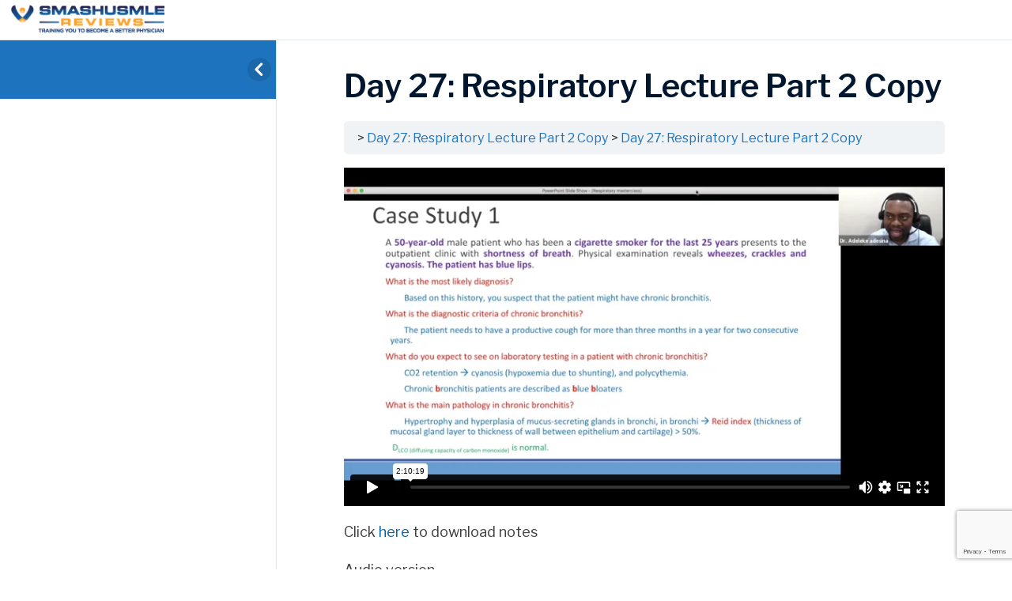

--- FILE ---
content_type: text/html; charset=UTF-8
request_url: https://www.smashusmlereviews.com/topic/day-27-respiratory-lecture-part-2-2/
body_size: 13077
content:
<!DOCTYPE html>
<html lang="en-US">
	<head>
		<meta charset="UTF-8">
		<meta name="viewport" content="width=device-width, initial-scale=1">
		<link rel="profile" href="http://gmpg.org/xfn/11">
		<title>Day 27: Respiratory Lecture Part 2 Copy &#8211; SmashUSMLE Reviews</title>
<meta name='robots' content='max-image-preview:large' />
<script type="a5f9b0c04bbc9772cc7105ce-text/javascript">window._wca = window._wca || [];</script>
<link rel='dns-prefetch' href='//app.clickfunnels.com' />
<link rel='dns-prefetch' href='//stats.wp.com' />
<link rel='dns-prefetch' href='//a.omappapi.com' />
<link rel="alternate" type="application/rss+xml" title="SmashUSMLE Reviews &raquo; Feed" href="https://www.smashusmlereviews.com/feed/" />
<link rel="alternate" type="application/rss+xml" title="SmashUSMLE Reviews &raquo; Comments Feed" href="https://www.smashusmlereviews.com/comments/feed/" />
<script type="a5f9b0c04bbc9772cc7105ce-text/javascript">
/* <![CDATA[ */
window._wpemojiSettings = {"baseUrl":"https:\/\/s.w.org\/images\/core\/emoji\/15.0.3\/72x72\/","ext":".png","svgUrl":"https:\/\/s.w.org\/images\/core\/emoji\/15.0.3\/svg\/","svgExt":".svg","source":{"concatemoji":"https:\/\/www.smashusmlereviews.com\/wp-includes\/js\/wp-emoji-release.min.js?ver=6.6.1"}};
/*! This file is auto-generated */
!function(i,n){var o,s,e;function c(e){try{var t={supportTests:e,timestamp:(new Date).valueOf()};sessionStorage.setItem(o,JSON.stringify(t))}catch(e){}}function p(e,t,n){e.clearRect(0,0,e.canvas.width,e.canvas.height),e.fillText(t,0,0);var t=new Uint32Array(e.getImageData(0,0,e.canvas.width,e.canvas.height).data),r=(e.clearRect(0,0,e.canvas.width,e.canvas.height),e.fillText(n,0,0),new Uint32Array(e.getImageData(0,0,e.canvas.width,e.canvas.height).data));return t.every(function(e,t){return e===r[t]})}function u(e,t,n){switch(t){case"flag":return n(e,"\ud83c\udff3\ufe0f\u200d\u26a7\ufe0f","\ud83c\udff3\ufe0f\u200b\u26a7\ufe0f")?!1:!n(e,"\ud83c\uddfa\ud83c\uddf3","\ud83c\uddfa\u200b\ud83c\uddf3")&&!n(e,"\ud83c\udff4\udb40\udc67\udb40\udc62\udb40\udc65\udb40\udc6e\udb40\udc67\udb40\udc7f","\ud83c\udff4\u200b\udb40\udc67\u200b\udb40\udc62\u200b\udb40\udc65\u200b\udb40\udc6e\u200b\udb40\udc67\u200b\udb40\udc7f");case"emoji":return!n(e,"\ud83d\udc26\u200d\u2b1b","\ud83d\udc26\u200b\u2b1b")}return!1}function f(e,t,n){var r="undefined"!=typeof WorkerGlobalScope&&self instanceof WorkerGlobalScope?new OffscreenCanvas(300,150):i.createElement("canvas"),a=r.getContext("2d",{willReadFrequently:!0}),o=(a.textBaseline="top",a.font="600 32px Arial",{});return e.forEach(function(e){o[e]=t(a,e,n)}),o}function t(e){var t=i.createElement("script");t.src=e,t.defer=!0,i.head.appendChild(t)}"undefined"!=typeof Promise&&(o="wpEmojiSettingsSupports",s=["flag","emoji"],n.supports={everything:!0,everythingExceptFlag:!0},e=new Promise(function(e){i.addEventListener("DOMContentLoaded",e,{once:!0})}),new Promise(function(t){var n=function(){try{var e=JSON.parse(sessionStorage.getItem(o));if("object"==typeof e&&"number"==typeof e.timestamp&&(new Date).valueOf()<e.timestamp+604800&&"object"==typeof e.supportTests)return e.supportTests}catch(e){}return null}();if(!n){if("undefined"!=typeof Worker&&"undefined"!=typeof OffscreenCanvas&&"undefined"!=typeof URL&&URL.createObjectURL&&"undefined"!=typeof Blob)try{var e="postMessage("+f.toString()+"("+[JSON.stringify(s),u.toString(),p.toString()].join(",")+"));",r=new Blob([e],{type:"text/javascript"}),a=new Worker(URL.createObjectURL(r),{name:"wpTestEmojiSupports"});return void(a.onmessage=function(e){c(n=e.data),a.terminate(),t(n)})}catch(e){}c(n=f(s,u,p))}t(n)}).then(function(e){for(var t in e)n.supports[t]=e[t],n.supports.everything=n.supports.everything&&n.supports[t],"flag"!==t&&(n.supports.everythingExceptFlag=n.supports.everythingExceptFlag&&n.supports[t]);n.supports.everythingExceptFlag=n.supports.everythingExceptFlag&&!n.supports.flag,n.DOMReady=!1,n.readyCallback=function(){n.DOMReady=!0}}).then(function(){return e}).then(function(){var e;n.supports.everything||(n.readyCallback(),(e=n.source||{}).concatemoji?t(e.concatemoji):e.wpemoji&&e.twemoji&&(t(e.twemoji),t(e.wpemoji)))}))}((window,document),window._wpemojiSettings);
/* ]]> */
</script>
<link rel='stylesheet' id='wc-stripe-blocks-checkout-style-css' href='https://www.smashusmlereviews.com/wp-content/plugins/woocommerce-gateway-stripe/build/upe_blocks.css?ver=56db5ac6e5cda97ba2118df4890677f7' type='text/css' media='all' />
<link rel='stylesheet' id='hfe-widgets-style-css' href='https://www.smashusmlereviews.com/wp-content/plugins/header-footer-elementor/inc/widgets-css/frontend.css?ver=1.6.43' type='text/css' media='all' />
<style id='wp-emoji-styles-inline-css' type='text/css'>

	img.wp-smiley, img.emoji {
		display: inline !important;
		border: none !important;
		box-shadow: none !important;
		height: 1em !important;
		width: 1em !important;
		margin: 0 0.07em !important;
		vertical-align: -0.1em !important;
		background: none !important;
		padding: 0 !important;
	}
</style>
<link rel='stylesheet' id='wp-block-library-css' href='https://www.smashusmlereviews.com/wp-includes/css/dist/block-library/style.min.css?ver=6.6.1' type='text/css' media='all' />
<style id='wp-block-library-inline-css' type='text/css'>
.has-text-align-justify{text-align:justify;}
</style>
<style id='wp-block-library-theme-inline-css' type='text/css'>
.wp-block-audio :where(figcaption){color:#555;font-size:13px;text-align:center}.is-dark-theme .wp-block-audio :where(figcaption){color:#ffffffa6}.wp-block-audio{margin:0 0 1em}.wp-block-code{border:1px solid #ccc;border-radius:4px;font-family:Menlo,Consolas,monaco,monospace;padding:.8em 1em}.wp-block-embed :where(figcaption){color:#555;font-size:13px;text-align:center}.is-dark-theme .wp-block-embed :where(figcaption){color:#ffffffa6}.wp-block-embed{margin:0 0 1em}.blocks-gallery-caption{color:#555;font-size:13px;text-align:center}.is-dark-theme .blocks-gallery-caption{color:#ffffffa6}:root :where(.wp-block-image figcaption){color:#555;font-size:13px;text-align:center}.is-dark-theme :root :where(.wp-block-image figcaption){color:#ffffffa6}.wp-block-image{margin:0 0 1em}.wp-block-pullquote{border-bottom:4px solid;border-top:4px solid;color:currentColor;margin-bottom:1.75em}.wp-block-pullquote cite,.wp-block-pullquote footer,.wp-block-pullquote__citation{color:currentColor;font-size:.8125em;font-style:normal;text-transform:uppercase}.wp-block-quote{border-left:.25em solid;margin:0 0 1.75em;padding-left:1em}.wp-block-quote cite,.wp-block-quote footer{color:currentColor;font-size:.8125em;font-style:normal;position:relative}.wp-block-quote.has-text-align-right{border-left:none;border-right:.25em solid;padding-left:0;padding-right:1em}.wp-block-quote.has-text-align-center{border:none;padding-left:0}.wp-block-quote.is-large,.wp-block-quote.is-style-large,.wp-block-quote.is-style-plain{border:none}.wp-block-search .wp-block-search__label{font-weight:700}.wp-block-search__button{border:1px solid #ccc;padding:.375em .625em}:where(.wp-block-group.has-background){padding:1.25em 2.375em}.wp-block-separator.has-css-opacity{opacity:.4}.wp-block-separator{border:none;border-bottom:2px solid;margin-left:auto;margin-right:auto}.wp-block-separator.has-alpha-channel-opacity{opacity:1}.wp-block-separator:not(.is-style-wide):not(.is-style-dots){width:100px}.wp-block-separator.has-background:not(.is-style-dots){border-bottom:none;height:1px}.wp-block-separator.has-background:not(.is-style-wide):not(.is-style-dots){height:2px}.wp-block-table{margin:0 0 1em}.wp-block-table td,.wp-block-table th{word-break:normal}.wp-block-table :where(figcaption){color:#555;font-size:13px;text-align:center}.is-dark-theme .wp-block-table :where(figcaption){color:#ffffffa6}.wp-block-video :where(figcaption){color:#555;font-size:13px;text-align:center}.is-dark-theme .wp-block-video :where(figcaption){color:#ffffffa6}.wp-block-video{margin:0 0 1em}:root :where(.wp-block-template-part.has-background){margin-bottom:0;margin-top:0;padding:1.25em 2.375em}
</style>
<link rel='stylesheet' id='mediaelement-css' href='https://www.smashusmlereviews.com/wp-includes/js/mediaelement/mediaelementplayer-legacy.min.css?ver=4.2.17' type='text/css' media='all' />
<link rel='stylesheet' id='wp-mediaelement-css' href='https://www.smashusmlereviews.com/wp-includes/js/mediaelement/wp-mediaelement.min.css?ver=6.6.1' type='text/css' media='all' />
<link rel='stylesheet' id='wc-blocks-vendors-style-css' href='https://www.smashusmlereviews.com/wp-content/plugins/woocommerce/packages/woocommerce-blocks/build/wc-blocks-vendors-style.css?ver=8.9.2' type='text/css' media='all' />
<link rel='stylesheet' id='wc-blocks-style-css' href='https://www.smashusmlereviews.com/wp-content/plugins/woocommerce/packages/woocommerce-blocks/build/wc-blocks-style.css?ver=8.9.2' type='text/css' media='all' />
<link rel='stylesheet' id='ult-gutenberg-blocks-css' href='https://www.smashusmlereviews.com/wp-content/plugins/uncanny-learndash-toolkit/src/blocks/dist/blocks.style.build.css?ver=3.2.2' type='text/css' media='all' />
<link rel='stylesheet' id='utkp-gutenberg-blocks-css' href='https://www.smashusmlereviews.com/wp-content/plugins/uncanny-toolkit-pro/src/blocks/dist/blocks.style.build.css?ver=3.2.2' type='text/css' media='all' />
<style id='classic-theme-styles-inline-css' type='text/css'>
/*! This file is auto-generated */
.wp-block-button__link{color:#fff;background-color:#32373c;border-radius:9999px;box-shadow:none;text-decoration:none;padding:calc(.667em + 2px) calc(1.333em + 2px);font-size:1.125em}.wp-block-file__button{background:#32373c;color:#fff;text-decoration:none}
</style>
<style id='global-styles-inline-css' type='text/css'>
:root{--wp--preset--aspect-ratio--square: 1;--wp--preset--aspect-ratio--4-3: 4/3;--wp--preset--aspect-ratio--3-4: 3/4;--wp--preset--aspect-ratio--3-2: 3/2;--wp--preset--aspect-ratio--2-3: 2/3;--wp--preset--aspect-ratio--16-9: 16/9;--wp--preset--aspect-ratio--9-16: 9/16;--wp--preset--color--black: #000000;--wp--preset--color--cyan-bluish-gray: #abb8c3;--wp--preset--color--white: #FFF;--wp--preset--color--pale-pink: #f78da7;--wp--preset--color--vivid-red: #cf2e2e;--wp--preset--color--luminous-vivid-orange: #ff6900;--wp--preset--color--luminous-vivid-amber: #fcb900;--wp--preset--color--light-green-cyan: #7bdcb5;--wp--preset--color--vivid-green-cyan: #00d084;--wp--preset--color--pale-cyan-blue: #8ed1fc;--wp--preset--color--vivid-cyan-blue: #0693e3;--wp--preset--color--vivid-purple: #9b51e0;--wp--preset--color--primary: #0073a8;--wp--preset--color--secondary: #005075;--wp--preset--color--dark-gray: #111;--wp--preset--color--light-gray: #767676;--wp--preset--gradient--vivid-cyan-blue-to-vivid-purple: linear-gradient(135deg,rgba(6,147,227,1) 0%,rgb(155,81,224) 100%);--wp--preset--gradient--light-green-cyan-to-vivid-green-cyan: linear-gradient(135deg,rgb(122,220,180) 0%,rgb(0,208,130) 100%);--wp--preset--gradient--luminous-vivid-amber-to-luminous-vivid-orange: linear-gradient(135deg,rgba(252,185,0,1) 0%,rgba(255,105,0,1) 100%);--wp--preset--gradient--luminous-vivid-orange-to-vivid-red: linear-gradient(135deg,rgba(255,105,0,1) 0%,rgb(207,46,46) 100%);--wp--preset--gradient--very-light-gray-to-cyan-bluish-gray: linear-gradient(135deg,rgb(238,238,238) 0%,rgb(169,184,195) 100%);--wp--preset--gradient--cool-to-warm-spectrum: linear-gradient(135deg,rgb(74,234,220) 0%,rgb(151,120,209) 20%,rgb(207,42,186) 40%,rgb(238,44,130) 60%,rgb(251,105,98) 80%,rgb(254,248,76) 100%);--wp--preset--gradient--blush-light-purple: linear-gradient(135deg,rgb(255,206,236) 0%,rgb(152,150,240) 100%);--wp--preset--gradient--blush-bordeaux: linear-gradient(135deg,rgb(254,205,165) 0%,rgb(254,45,45) 50%,rgb(107,0,62) 100%);--wp--preset--gradient--luminous-dusk: linear-gradient(135deg,rgb(255,203,112) 0%,rgb(199,81,192) 50%,rgb(65,88,208) 100%);--wp--preset--gradient--pale-ocean: linear-gradient(135deg,rgb(255,245,203) 0%,rgb(182,227,212) 50%,rgb(51,167,181) 100%);--wp--preset--gradient--electric-grass: linear-gradient(135deg,rgb(202,248,128) 0%,rgb(113,206,126) 100%);--wp--preset--gradient--midnight: linear-gradient(135deg,rgb(2,3,129) 0%,rgb(40,116,252) 100%);--wp--preset--font-size--small: 19.5px;--wp--preset--font-size--medium: 20px;--wp--preset--font-size--large: 36.5px;--wp--preset--font-size--x-large: 42px;--wp--preset--font-size--normal: 22px;--wp--preset--font-size--huge: 49.5px;--wp--preset--spacing--20: 0.44rem;--wp--preset--spacing--30: 0.67rem;--wp--preset--spacing--40: 1rem;--wp--preset--spacing--50: 1.5rem;--wp--preset--spacing--60: 2.25rem;--wp--preset--spacing--70: 3.38rem;--wp--preset--spacing--80: 5.06rem;--wp--preset--shadow--natural: 6px 6px 9px rgba(0, 0, 0, 0.2);--wp--preset--shadow--deep: 12px 12px 50px rgba(0, 0, 0, 0.4);--wp--preset--shadow--sharp: 6px 6px 0px rgba(0, 0, 0, 0.2);--wp--preset--shadow--outlined: 6px 6px 0px -3px rgba(255, 255, 255, 1), 6px 6px rgba(0, 0, 0, 1);--wp--preset--shadow--crisp: 6px 6px 0px rgba(0, 0, 0, 1);}:where(.is-layout-flex){gap: 0.5em;}:where(.is-layout-grid){gap: 0.5em;}body .is-layout-flex{display: flex;}.is-layout-flex{flex-wrap: wrap;align-items: center;}.is-layout-flex > :is(*, div){margin: 0;}body .is-layout-grid{display: grid;}.is-layout-grid > :is(*, div){margin: 0;}:where(.wp-block-columns.is-layout-flex){gap: 2em;}:where(.wp-block-columns.is-layout-grid){gap: 2em;}:where(.wp-block-post-template.is-layout-flex){gap: 1.25em;}:where(.wp-block-post-template.is-layout-grid){gap: 1.25em;}.has-black-color{color: var(--wp--preset--color--black) !important;}.has-cyan-bluish-gray-color{color: var(--wp--preset--color--cyan-bluish-gray) !important;}.has-white-color{color: var(--wp--preset--color--white) !important;}.has-pale-pink-color{color: var(--wp--preset--color--pale-pink) !important;}.has-vivid-red-color{color: var(--wp--preset--color--vivid-red) !important;}.has-luminous-vivid-orange-color{color: var(--wp--preset--color--luminous-vivid-orange) !important;}.has-luminous-vivid-amber-color{color: var(--wp--preset--color--luminous-vivid-amber) !important;}.has-light-green-cyan-color{color: var(--wp--preset--color--light-green-cyan) !important;}.has-vivid-green-cyan-color{color: var(--wp--preset--color--vivid-green-cyan) !important;}.has-pale-cyan-blue-color{color: var(--wp--preset--color--pale-cyan-blue) !important;}.has-vivid-cyan-blue-color{color: var(--wp--preset--color--vivid-cyan-blue) !important;}.has-vivid-purple-color{color: var(--wp--preset--color--vivid-purple) !important;}.has-black-background-color{background-color: var(--wp--preset--color--black) !important;}.has-cyan-bluish-gray-background-color{background-color: var(--wp--preset--color--cyan-bluish-gray) !important;}.has-white-background-color{background-color: var(--wp--preset--color--white) !important;}.has-pale-pink-background-color{background-color: var(--wp--preset--color--pale-pink) !important;}.has-vivid-red-background-color{background-color: var(--wp--preset--color--vivid-red) !important;}.has-luminous-vivid-orange-background-color{background-color: var(--wp--preset--color--luminous-vivid-orange) !important;}.has-luminous-vivid-amber-background-color{background-color: var(--wp--preset--color--luminous-vivid-amber) !important;}.has-light-green-cyan-background-color{background-color: var(--wp--preset--color--light-green-cyan) !important;}.has-vivid-green-cyan-background-color{background-color: var(--wp--preset--color--vivid-green-cyan) !important;}.has-pale-cyan-blue-background-color{background-color: var(--wp--preset--color--pale-cyan-blue) !important;}.has-vivid-cyan-blue-background-color{background-color: var(--wp--preset--color--vivid-cyan-blue) !important;}.has-vivid-purple-background-color{background-color: var(--wp--preset--color--vivid-purple) !important;}.has-black-border-color{border-color: var(--wp--preset--color--black) !important;}.has-cyan-bluish-gray-border-color{border-color: var(--wp--preset--color--cyan-bluish-gray) !important;}.has-white-border-color{border-color: var(--wp--preset--color--white) !important;}.has-pale-pink-border-color{border-color: var(--wp--preset--color--pale-pink) !important;}.has-vivid-red-border-color{border-color: var(--wp--preset--color--vivid-red) !important;}.has-luminous-vivid-orange-border-color{border-color: var(--wp--preset--color--luminous-vivid-orange) !important;}.has-luminous-vivid-amber-border-color{border-color: var(--wp--preset--color--luminous-vivid-amber) !important;}.has-light-green-cyan-border-color{border-color: var(--wp--preset--color--light-green-cyan) !important;}.has-vivid-green-cyan-border-color{border-color: var(--wp--preset--color--vivid-green-cyan) !important;}.has-pale-cyan-blue-border-color{border-color: var(--wp--preset--color--pale-cyan-blue) !important;}.has-vivid-cyan-blue-border-color{border-color: var(--wp--preset--color--vivid-cyan-blue) !important;}.has-vivid-purple-border-color{border-color: var(--wp--preset--color--vivid-purple) !important;}.has-vivid-cyan-blue-to-vivid-purple-gradient-background{background: var(--wp--preset--gradient--vivid-cyan-blue-to-vivid-purple) !important;}.has-light-green-cyan-to-vivid-green-cyan-gradient-background{background: var(--wp--preset--gradient--light-green-cyan-to-vivid-green-cyan) !important;}.has-luminous-vivid-amber-to-luminous-vivid-orange-gradient-background{background: var(--wp--preset--gradient--luminous-vivid-amber-to-luminous-vivid-orange) !important;}.has-luminous-vivid-orange-to-vivid-red-gradient-background{background: var(--wp--preset--gradient--luminous-vivid-orange-to-vivid-red) !important;}.has-very-light-gray-to-cyan-bluish-gray-gradient-background{background: var(--wp--preset--gradient--very-light-gray-to-cyan-bluish-gray) !important;}.has-cool-to-warm-spectrum-gradient-background{background: var(--wp--preset--gradient--cool-to-warm-spectrum) !important;}.has-blush-light-purple-gradient-background{background: var(--wp--preset--gradient--blush-light-purple) !important;}.has-blush-bordeaux-gradient-background{background: var(--wp--preset--gradient--blush-bordeaux) !important;}.has-luminous-dusk-gradient-background{background: var(--wp--preset--gradient--luminous-dusk) !important;}.has-pale-ocean-gradient-background{background: var(--wp--preset--gradient--pale-ocean) !important;}.has-electric-grass-gradient-background{background: var(--wp--preset--gradient--electric-grass) !important;}.has-midnight-gradient-background{background: var(--wp--preset--gradient--midnight) !important;}.has-small-font-size{font-size: var(--wp--preset--font-size--small) !important;}.has-medium-font-size{font-size: var(--wp--preset--font-size--medium) !important;}.has-large-font-size{font-size: var(--wp--preset--font-size--large) !important;}.has-x-large-font-size{font-size: var(--wp--preset--font-size--x-large) !important;}
:where(.wp-block-post-template.is-layout-flex){gap: 1.25em;}:where(.wp-block-post-template.is-layout-grid){gap: 1.25em;}
:where(.wp-block-columns.is-layout-flex){gap: 2em;}:where(.wp-block-columns.is-layout-grid){gap: 2em;}
:root :where(.wp-block-pullquote){font-size: 1.5em;line-height: 1.6;}
</style>
<link rel='stylesheet' id='contact-form-7-css' href='https://www.smashusmlereviews.com/wp-content/plugins/contact-form-7/includes/css/styles.css?ver=5.9.8' type='text/css' media='all' />
<link rel='stylesheet' id='learndash_quiz_front_css-css' href='//www.smashusmlereviews.com/wp-content/plugins/sfwd-lms/themes/legacy/templates/learndash_quiz_front.min.css?ver=3.6.0' type='text/css' media='all' />
<link rel='stylesheet' id='learndash-front-css' href='//www.smashusmlereviews.com/wp-content/plugins/sfwd-lms/themes/ld30/assets/css/learndash.min.css?ver=3.6.0' type='text/css' media='all' />
<style id='learndash-front-inline-css' type='text/css'>
		.learndash-wrapper .ld-item-list .ld-item-list-item.ld-is-next,
		.learndash-wrapper .wpProQuiz_content .wpProQuiz_questionListItem label:focus-within {
			border-color: #1e73be;
		}

		/*
		.learndash-wrapper a:not(.ld-button):not(#quiz_continue_link):not(.ld-focus-menu-link):not(.btn-blue):not(#quiz_continue_link):not(.ld-js-register-account):not(#ld-focus-mode-course-heading):not(#btn-join):not(.ld-item-name):not(.ld-table-list-item-preview):not(.ld-lesson-item-preview-heading),
		 */

		.learndash-wrapper .ld-breadcrumbs a,
		.learndash-wrapper .ld-lesson-item.ld-is-current-lesson .ld-lesson-item-preview-heading,
		.learndash-wrapper .ld-lesson-item.ld-is-current-lesson .ld-lesson-title,
		.learndash-wrapper .ld-primary-color-hover:hover,
		.learndash-wrapper .ld-primary-color,
		.learndash-wrapper .ld-primary-color-hover:hover,
		.learndash-wrapper .ld-primary-color,
		.learndash-wrapper .ld-tabs .ld-tabs-navigation .ld-tab.ld-active,
		.learndash-wrapper .ld-button.ld-button-transparent,
		.learndash-wrapper .ld-button.ld-button-reverse,
		.learndash-wrapper .ld-icon-certificate,
		.learndash-wrapper .ld-login-modal .ld-login-modal-login .ld-modal-heading,
		#wpProQuiz_user_content a,
		.learndash-wrapper .ld-item-list .ld-item-list-item a.ld-item-name:hover,
		.learndash-wrapper .ld-focus-comments__heading-actions .ld-expand-button,
		.learndash-wrapper .ld-focus-comments__heading a,
		.learndash-wrapper .ld-focus-comments .comment-respond a,
		.learndash-wrapper .ld-focus-comment .ld-comment-reply a.comment-reply-link:hover,
		.learndash-wrapper .ld-expand-button.ld-button-alternate {
			color: #1e73be !important;
		}

		.learndash-wrapper .ld-focus-comment.bypostauthor>.ld-comment-wrapper,
		.learndash-wrapper .ld-focus-comment.role-group_leader>.ld-comment-wrapper,
		.learndash-wrapper .ld-focus-comment.role-administrator>.ld-comment-wrapper {
			background-color:rgba(30, 115, 190, 0.03) !important;
		}


		.learndash-wrapper .ld-primary-background,
		.learndash-wrapper .ld-tabs .ld-tabs-navigation .ld-tab.ld-active:after {
			background: #1e73be !important;
		}



		.learndash-wrapper .ld-course-navigation .ld-lesson-item.ld-is-current-lesson .ld-status-incomplete,
		.learndash-wrapper .ld-focus-comment.bypostauthor:not(.ptype-sfwd-assignment) >.ld-comment-wrapper>.ld-comment-avatar img,
		.learndash-wrapper .ld-focus-comment.role-group_leader>.ld-comment-wrapper>.ld-comment-avatar img,
		.learndash-wrapper .ld-focus-comment.role-administrator>.ld-comment-wrapper>.ld-comment-avatar img {
			border-color: #1e73be !important;
		}



		.learndash-wrapper .ld-loading::before {
			border-top:3px solid #1e73be !important;
		}

		.learndash-wrapper .ld-button:hover:not(.learndash-link-previous-incomplete):not(.ld-button-transparent),
		#learndash-tooltips .ld-tooltip:after,
		#learndash-tooltips .ld-tooltip,
		.learndash-wrapper .ld-primary-background,
		.learndash-wrapper .btn-join,
		.learndash-wrapper #btn-join,
		.learndash-wrapper .ld-button:not(.ld-button-reverse):not(.learndash-link-previous-incomplete):not(.ld-button-transparent),
		.learndash-wrapper .ld-expand-button,
		.learndash-wrapper .wpProQuiz_content .wpProQuiz_button:not(.wpProQuiz_button_reShowQuestion):not(.wpProQuiz_button_restartQuiz),
		.learndash-wrapper .wpProQuiz_content .wpProQuiz_button2,
		.learndash-wrapper .ld-focus .ld-focus-sidebar .ld-course-navigation-heading,
		.learndash-wrapper .ld-focus .ld-focus-sidebar .ld-focus-sidebar-trigger,
		.learndash-wrapper .ld-focus-comments .form-submit #submit,
		.learndash-wrapper .ld-login-modal input[type='submit'],
		.learndash-wrapper .ld-login-modal .ld-login-modal-register,
		.learndash-wrapper .wpProQuiz_content .wpProQuiz_certificate a.btn-blue,
		.learndash-wrapper .ld-focus .ld-focus-header .ld-user-menu .ld-user-menu-items a,
		#wpProQuiz_user_content table.wp-list-table thead th,
		#wpProQuiz_overlay_close,
		.learndash-wrapper .ld-expand-button.ld-button-alternate .ld-icon {
			background-color: #1e73be !important;
		}

		.learndash-wrapper .ld-focus .ld-focus-header .ld-user-menu .ld-user-menu-items:before {
			border-bottom-color: #1e73be !important;
		}

		.learndash-wrapper .ld-button.ld-button-transparent:hover {
			background: transparent !important;
		}

		.learndash-wrapper .ld-focus .ld-focus-header .sfwd-mark-complete .learndash_mark_complete_button,
		.learndash-wrapper .ld-focus .ld-focus-header #sfwd-mark-complete #learndash_mark_complete_button,
		.learndash-wrapper .ld-button.ld-button-transparent,
		.learndash-wrapper .ld-button.ld-button-alternate,
		.learndash-wrapper .ld-expand-button.ld-button-alternate {
			background-color:transparent !important;
		}

		.learndash-wrapper .ld-focus-header .ld-user-menu .ld-user-menu-items a,
		.learndash-wrapper .ld-button.ld-button-reverse:hover,
		.learndash-wrapper .ld-alert-success .ld-alert-icon.ld-icon-certificate,
		.learndash-wrapper .ld-alert-warning .ld-button:not(.learndash-link-previous-incomplete),
		.learndash-wrapper .ld-primary-background.ld-status {
			color:white !important;
		}

		.learndash-wrapper .ld-status.ld-status-unlocked {
			background-color: rgba(30,115,190,0.2) !important;
			color: #1e73be !important;
		}

		.learndash-wrapper .wpProQuiz_content .wpProQuiz_addToplist {
			background-color: rgba(30,115,190,0.1) !important;
			border: 1px solid #1e73be !important;
		}

		.learndash-wrapper .wpProQuiz_content .wpProQuiz_toplistTable th {
			background: #1e73be !important;
		}

		.learndash-wrapper .wpProQuiz_content .wpProQuiz_toplistTrOdd {
			background-color: rgba(30,115,190,0.1) !important;
		}

		.learndash-wrapper .wpProQuiz_content .wpProQuiz_reviewDiv li.wpProQuiz_reviewQuestionTarget {
			background-color: #1e73be !important;
		}
		.learndash-wrapper .wpProQuiz_content .wpProQuiz_time_limit .wpProQuiz_progress {
			background-color: #1e73be !important;
		}
		
		.learndash-wrapper #quiz_continue_link,
		.learndash-wrapper .ld-secondary-background,
		.learndash-wrapper .learndash_mark_complete_button,
		.learndash-wrapper #learndash_mark_complete_button,
		.learndash-wrapper .ld-status-complete,
		.learndash-wrapper .ld-alert-success .ld-button,
		.learndash-wrapper .ld-alert-success .ld-alert-icon {
			background-color: #dd9933 !important;
		}

		.learndash-wrapper .wpProQuiz_content a#quiz_continue_link {
			background-color: #dd9933 !important;
		}

		.learndash-wrapper .course_progress .sending_progress_bar {
			background: #dd9933 !important;
		}

		.learndash-wrapper .wpProQuiz_content .wpProQuiz_button_reShowQuestion:hover, .learndash-wrapper .wpProQuiz_content .wpProQuiz_button_restartQuiz:hover {
			background-color: #dd9933 !important;
			opacity: 0.75;
		}

		.learndash-wrapper .ld-secondary-color-hover:hover,
		.learndash-wrapper .ld-secondary-color,
		.learndash-wrapper .ld-focus .ld-focus-header .sfwd-mark-complete .learndash_mark_complete_button,
		.learndash-wrapper .ld-focus .ld-focus-header #sfwd-mark-complete #learndash_mark_complete_button,
		.learndash-wrapper .ld-focus .ld-focus-header .sfwd-mark-complete:after {
			color: #dd9933 !important;
		}

		.learndash-wrapper .ld-secondary-in-progress-icon {
			border-left-color: #dd9933 !important;
			border-top-color: #dd9933 !important;
		}

		.learndash-wrapper .ld-alert-success {
			border-color: #dd9933;
			background-color: transparent !important;
			color: #dd9933;
		}

		.learndash-wrapper .wpProQuiz_content .wpProQuiz_reviewQuestion li.wpProQuiz_reviewQuestionSolved,
		.learndash-wrapper .wpProQuiz_content .wpProQuiz_box li.wpProQuiz_reviewQuestionSolved {
			background-color: #dd9933 !important;
		}

		.learndash-wrapper .wpProQuiz_content  .wpProQuiz_reviewLegend span.wpProQuiz_reviewColor_Answer {
			background-color: #dd9933 !important;
		}

		
		.learndash-wrapper .ld-alert-warning {
			background-color:transparent;
		}

		.learndash-wrapper .ld-status-waiting,
		.learndash-wrapper .ld-alert-warning .ld-alert-icon {
			background-color: #003bb1 !important;
		}

		.learndash-wrapper .ld-tertiary-color-hover:hover,
		.learndash-wrapper .ld-tertiary-color,
		.learndash-wrapper .ld-alert-warning {
			color: #003bb1 !important;
		}

		.learndash-wrapper .ld-tertiary-background {
			background-color: #003bb1 !important;
		}

		.learndash-wrapper .ld-alert-warning {
			border-color: #003bb1 !important;
		}

		.learndash-wrapper .ld-tertiary-background,
		.learndash-wrapper .ld-alert-warning .ld-alert-icon {
			color:white !important;
		}

		.learndash-wrapper .wpProQuiz_content .wpProQuiz_reviewQuestion li.wpProQuiz_reviewQuestionReview,
		.learndash-wrapper .wpProQuiz_content .wpProQuiz_box li.wpProQuiz_reviewQuestionReview {
			background-color: #003bb1 !important;
		}

		.learndash-wrapper .wpProQuiz_content  .wpProQuiz_reviewLegend span.wpProQuiz_reviewColor_Review {
			background-color: #003bb1 !important;
		}

		
</style>
<link rel='stylesheet' id='ldx-design-upgrade-learndash-css' href='https://www.smashusmlereviews.com/wp-content/plugins/design-upgrade-learndash/assets/css/ld3.css?ver=2.6.4' type='text/css' media='all' />
<style id='ldx-design-upgrade-learndash-inline-css' type='text/css'>
:root{}
</style>
<link rel='stylesheet' id='ldx-design-upgrade-learndash-pro-css' href='https://www.smashusmlereviews.com/wp-content/plugins/design-upgrade-pro-learndash/assets/css/ld3-pro.css?ver=2.10' type='text/css' media='all' />
<link rel='stylesheet' id='som_lost_password_style-css' href='https://www.smashusmlereviews.com/wp-content/plugins/frontend-reset-password/assets/css/password-lost.css?ver=6.6.1' type='text/css' media='all' />
<link rel='stylesheet' id='ld-stripe-style-css' href='https://www.smashusmlereviews.com/wp-content/plugins/learndash-stripe/assets/css/learndash-stripe-style.css?ver=1.4.0' type='text/css' media='all' />
<link rel='stylesheet' id='jquery-dropdown-css-css' href='//www.smashusmlereviews.com/wp-content/plugins/sfwd-lms/assets/css/jquery.dropdown.min.css?ver=3.6.0' type='text/css' media='all' />
<link rel='stylesheet' id='learndash_lesson_video-css' href='//www.smashusmlereviews.com/wp-content/plugins/sfwd-lms/themes/legacy/templates/learndash_lesson_video.min.css?ver=3.6.0' type='text/css' media='all' />
<link rel='stylesheet' id='uncannyowl-learndash-toolkit-free-css' href='https://www.smashusmlereviews.com/wp-content/plugins/uncanny-learndash-toolkit/src/assets/frontend/dist/bundle.min.css?ver=3.2.2' type='text/css' media='all' />
<link rel='stylesheet' id='ultp-frontend-css' href='https://www.smashusmlereviews.com/wp-content/plugins/uncanny-toolkit-pro/src/assets/dist/frontend/bundle.min.css?ver=3.4.1' type='text/css' media='all' />
<link rel='stylesheet' id='woocommerce-layout-css' href='https://www.smashusmlereviews.com/wp-content/plugins/woocommerce/assets/css/woocommerce-layout.css?ver=7.2.2' type='text/css' media='all' />
<style id='woocommerce-layout-inline-css' type='text/css'>

	.infinite-scroll .woocommerce-pagination {
		display: none;
	}
</style>
<link rel='stylesheet' id='woocommerce-smallscreen-css' href='https://www.smashusmlereviews.com/wp-content/plugins/woocommerce/assets/css/woocommerce-smallscreen.css?ver=7.2.2' type='text/css' media='only screen and (max-width: 768px)' />
<link rel='stylesheet' id='woocommerce-general-css' href='https://www.smashusmlereviews.com/wp-content/plugins/woocommerce/assets/css/woocommerce.css?ver=7.2.2' type='text/css' media='all' />
<style id='woocommerce-inline-inline-css' type='text/css'>
.woocommerce form .form-row .required { visibility: visible; }
</style>
<link rel='stylesheet' id='hfe-style-css' href='https://www.smashusmlereviews.com/wp-content/plugins/header-footer-elementor/assets/css/header-footer-elementor.css?ver=1.6.43' type='text/css' media='all' />
<link rel='stylesheet' id='elementor-icons-css' href='https://www.smashusmlereviews.com/wp-content/plugins/elementor/assets/lib/eicons/css/elementor-icons.min.css?ver=5.31.0' type='text/css' media='all' />
<link rel='stylesheet' id='elementor-frontend-css' href='https://www.smashusmlereviews.com/wp-content/plugins/elementor/assets/css/frontend.min.css?ver=3.24.6' type='text/css' media='all' />
<link rel='stylesheet' id='swiper-css' href='https://www.smashusmlereviews.com/wp-content/plugins/elementor/assets/lib/swiper/v8/css/swiper.min.css?ver=8.4.5' type='text/css' media='all' />
<link rel='stylesheet' id='e-swiper-css' href='https://www.smashusmlereviews.com/wp-content/plugins/elementor/assets/css/conditionals/e-swiper.min.css?ver=3.24.6' type='text/css' media='all' />
<link rel='stylesheet' id='elementor-post-31374-css' href='https://www.smashusmlereviews.com/wp-content/uploads/elementor/css/post-31374.css?ver=1728914657' type='text/css' media='all' />
<link rel='stylesheet' id='elementor-pro-css' href='https://www.smashusmlereviews.com/wp-content/plugins/elementor-pro/assets/css/frontend.min.css?ver=3.24.4' type='text/css' media='all' />
<link rel='stylesheet' id='font-awesome-5-all-css' href='https://www.smashusmlereviews.com/wp-content/plugins/elementor/assets/lib/font-awesome/css/all.min.css?ver=3.24.6' type='text/css' media='all' />
<link rel='stylesheet' id='font-awesome-4-shim-css' href='https://www.smashusmlereviews.com/wp-content/plugins/elementor/assets/lib/font-awesome/css/v4-shims.min.css?ver=3.24.6' type='text/css' media='all' />
<link rel='stylesheet' id='ld-content-cloner-css' href='https://www.smashusmlereviews.com/wp-content/plugins/ld-content-cloner/public/css/ld-content-cloner-public.css?ver=1.0.0' type='text/css' media='all' />
<link rel='stylesheet' id='url-shortify-css' href='https://www.smashusmlereviews.com/wp-content/plugins/url-shortify/lite/dist/styles/url-shortify.css?ver=1.9.4' type='text/css' media='all' />
<link rel='stylesheet' id='smash-style-css' href='https://www.smashusmlereviews.com/wp-content/themes/smash/style.css?ver=1.0' type='text/css' media='all' />
<link rel='stylesheet' id='smash-bootstrap-style-css' href='https://www.smashusmlereviews.com/wp-content/themes/smash/assets/css/bootstrap.min.css?ver=1.0' type='text/css' media='all' />
<link rel='stylesheet' id='smash-fontawesome-style-css' href='https://www.smashusmlereviews.com/wp-content/themes/smash/assets/vendors/font-awesome/css/fontawesome.css?ver=1.0' type='text/css' media='all' />
<link rel='stylesheet' id='smash-animate-style-css' href='https://www.smashusmlereviews.com/wp-content/themes/smash/assets/vendors/animation/animate.css?ver=1.0' type='text/css' media='all' />
<link rel='stylesheet' id='smash-owl-carousel-style-css' href='https://www.smashusmlereviews.com/wp-content/themes/smash/assets/vendors/owl-carousel/assets/owl.carousel.min.css?ver=1.0' type='text/css' media='all' />
<link rel='stylesheet' id='smash-mCustomScrollbar-style-css' href='https://www.smashusmlereviews.com/wp-content/themes/smash/assets/vendors/scroll/jquery.mCustomScrollbar.min.css?ver=1.0' type='text/css' media='all' />
<link rel='stylesheet' id='smash-main-style-css' href='https://www.smashusmlereviews.com/wp-content/themes/smash/assets/css/style.css?ver=1.0' type='text/css' media='all' />
<link rel='stylesheet' id='smash-responsive-style-css' href='https://www.smashusmlereviews.com/wp-content/themes/smash/assets/css/responsive.css?ver=1.0' type='text/css' media='all' />
<link rel='stylesheet' id='solid-affiliate-shared-css-css' href='https://www.smashusmlereviews.com/wp-content/plugins/solid_affiliate/app/../assets/css/shared.css?ver=13.0.0' type='text/css' media='all' />
<link rel='stylesheet' id='hfe-icons-list-css' href='https://www.smashusmlereviews.com/wp-content/plugins/elementor/assets/css/widget-icon-list.min.css?ver=3.24.3' type='text/css' media='all' />
<link rel='stylesheet' id='hfe-social-icons-css' href='https://www.smashusmlereviews.com/wp-content/plugins/elementor/assets/css/widget-social-icons.min.css?ver=3.24.0' type='text/css' media='all' />
<link rel='stylesheet' id='hfe-social-share-icons-brands-css' href='https://www.smashusmlereviews.com/wp-content/plugins/elementor/assets/lib/font-awesome/css/brands.css?ver=5.15.3' type='text/css' media='all' />
<link rel='stylesheet' id='hfe-social-share-icons-fontawesome-css' href='https://www.smashusmlereviews.com/wp-content/plugins/elementor/assets/lib/font-awesome/css/fontawesome.css?ver=5.15.3' type='text/css' media='all' />
<link rel='stylesheet' id='hfe-nav-menu-icons-css' href='https://www.smashusmlereviews.com/wp-content/plugins/elementor/assets/lib/font-awesome/css/solid.css?ver=5.15.3' type='text/css' media='all' />
<link rel='stylesheet' id='google-fonts-1-css' href='https://fonts.googleapis.com/css?family=Roboto%3A100%2C100italic%2C200%2C200italic%2C300%2C300italic%2C400%2C400italic%2C500%2C500italic%2C600%2C600italic%2C700%2C700italic%2C800%2C800italic%2C900%2C900italic%7CRoboto+Slab%3A100%2C100italic%2C200%2C200italic%2C300%2C300italic%2C400%2C400italic%2C500%2C500italic%2C600%2C600italic%2C700%2C700italic%2C800%2C800italic%2C900%2C900italic&#038;display=auto&#038;ver=6.6.1' type='text/css' media='all' />
<link rel='stylesheet' id='jetpack_css-css' href='https://www.smashusmlereviews.com/wp-content/plugins/jetpack/css/jetpack.css?ver=11.6' type='text/css' media='all' />
<link rel='stylesheet' id='wppb_stylesheet-css' href='https://www.smashusmlereviews.com/wp-content/plugins/profile-builder/assets/css/style-front-end.css?ver=3.1.8' type='text/css' media='all' />
<link rel="preconnect" href="https://fonts.gstatic.com/" crossorigin><script type="a5f9b0c04bbc9772cc7105ce-text/javascript" src="https://www.smashusmlereviews.com/wp-includes/js/jquery/jquery.min.js?ver=3.7.1" id="jquery-core-js"></script>
<script type="a5f9b0c04bbc9772cc7105ce-text/javascript" src="https://www.smashusmlereviews.com/wp-includes/js/jquery/jquery-migrate.min.js?ver=3.4.1" id="jquery-migrate-js"></script>
<script type="a5f9b0c04bbc9772cc7105ce-text/javascript" src="https://www.smashusmlereviews.com/wp-content/plugins/uncanny-learndash-toolkit/src/assets/frontend/dist/bundle.min.js?ver=3.2.2" id="uncannyowl-learndash-toolkit-free-js"></script>
<script type="a5f9b0c04bbc9772cc7105ce-text/javascript" id="ultp-frontend-js-extra">
/* <![CDATA[ */
var UncannyToolkitPro = {"restURL":"https:\/\/www.smashusmlereviews.com\/wp-json\/uo_toolkit\/v1\/","nonce":"ac6f9c859f"};
/* ]]> */
</script>
<script type="a5f9b0c04bbc9772cc7105ce-text/javascript" src="https://www.smashusmlereviews.com/wp-content/plugins/uncanny-toolkit-pro/src/assets/dist/frontend/bundle.min.js?ver=3.4.1" id="ultp-frontend-js"></script>
<script type="a5f9b0c04bbc9772cc7105ce-text/javascript" src="https://www.smashusmlereviews.com/wp-content/plugins/elementor/assets/lib/font-awesome/js/v4-shims.min.js?ver=3.24.6" id="font-awesome-4-shim-js"></script>
<script type="a5f9b0c04bbc9772cc7105ce-text/javascript" src="https://www.smashusmlereviews.com/wp-content/plugins/ld-content-cloner/public/js/ld-content-cloner-public.js?ver=1.0.0" id="ld-content-cloner-js"></script>
<script type="a5f9b0c04bbc9772cc7105ce-text/javascript" id="url-shortify-js-extra">
/* <![CDATA[ */
var usParams = {"ajaxurl":"https:\/\/www.smashusmlereviews.com\/wp-admin\/admin-ajax.php"};
/* ]]> */
</script>
<script type="a5f9b0c04bbc9772cc7105ce-text/javascript" src="https://www.smashusmlereviews.com/wp-content/plugins/url-shortify/lite/dist/scripts/url-shortify.js?ver=1.9.4" id="url-shortify-js"></script>
<script defer type="a5f9b0c04bbc9772cc7105ce-text/javascript" src="https://stats.wp.com/s-202603.js" id="woocommerce-analytics-js"></script>
<script type="a5f9b0c04bbc9772cc7105ce-text/javascript" id="solid-affiliate-visits-js-js-extra">
/* <![CDATA[ */
var sld_affiliate_js_variables = {"ajaxurl":"https:\/\/www.smashusmlereviews.com\/wp-admin\/admin-ajax.php","affiliate_param":"ref","visit_cookie_key":"solid_visit_id","visit_cookie_expiration_in_days":"180","is_cookies_disabled":"","landing_pages":{"is_landing_pages_enabled":true,"is_home_page_a_landing_page":false},"is_automatic_visit_tracking_disabled":""};
/* ]]> */
</script>
<script type="a5f9b0c04bbc9772cc7105ce-text/javascript" src="https://www.smashusmlereviews.com/wp-content/plugins/solid_affiliate/app/../assets/js/visits.js?ver=13.0.0" id="solid-affiliate-visits-js-js"></script>
<script type="a5f9b0c04bbc9772cc7105ce-text/javascript" id="solid-affiliate-shared-js-js-extra">
/* <![CDATA[ */
var sld_affiliate_js_variables = {"ajaxurl":"https:\/\/www.smashusmlereviews.com\/wp-admin\/admin-ajax.php","affiliate_param":"ref","visit_cookie_key":"solid_visit_id","visit_cookie_expiration_in_days":"180","is_cookies_disabled":"","landing_pages":{"is_landing_pages_enabled":true,"is_home_page_a_landing_page":false},"is_automatic_visit_tracking_disabled":""};
/* ]]> */
</script>
<script type="a5f9b0c04bbc9772cc7105ce-text/javascript" src="https://www.smashusmlereviews.com/wp-content/plugins/solid_affiliate/app/../assets/js/solid-shared.js?ver=13.0.0" id="solid-affiliate-shared-js-js"></script>
<script type="a5f9b0c04bbc9772cc7105ce-text/javascript" src="https://www.smashusmlereviews.com/wp-content/plugins/happy-elementor-addons/assets/vendor/dom-purify/purify.min.js?ver=3.1.6" id="dom-purify-js"></script>
<link rel="https://api.w.org/" href="https://www.smashusmlereviews.com/wp-json/" /><link rel="alternate" title="JSON" type="application/json" href="https://www.smashusmlereviews.com/wp-json/wp/v2/sfwd-topic/29029" /><link rel="EditURI" type="application/rsd+xml" title="RSD" href="https://www.smashusmlereviews.com/xmlrpc.php?rsd" />
<meta name="generator" content="WordPress 6.6.1" />
<meta name="generator" content="WooCommerce 7.2.2" />
<link rel="canonical" href="https://www.smashusmlereviews.com/topic/day-27-respiratory-lecture-part-2-2/" />
<link rel='shortlink' href='https://www.smashusmlereviews.com/?p=29029' />
<link rel="alternate" title="oEmbed (JSON)" type="application/json+oembed" href="https://www.smashusmlereviews.com/wp-json/oembed/1.0/embed?url=https%3A%2F%2Fwww.smashusmlereviews.com%2Ftopic%2Fday-27-respiratory-lecture-part-2-2%2F" />
<link rel="alternate" title="oEmbed (XML)" type="text/xml+oembed" href="https://www.smashusmlereviews.com/wp-json/oembed/1.0/embed?url=https%3A%2F%2Fwww.smashusmlereviews.com%2Ftopic%2Fday-27-respiratory-lecture-part-2-2%2F&#038;format=xml" />
<style>
.som-password-error-message,
.som-password-sent-message {
	background-color: #2679ce;
	border-color: #2679ce;
}
</style>
<script type="a5f9b0c04bbc9772cc7105ce-text/javascript">
var head = document.head;
var script = document.createElement('script');
script.type = 'text/javascript';
script.src = "https://t.smashusmlereviews.com/v1/lst/universal-script?ph=3ae208184da90ce69f31cbc1bb2d11282afa7bc62eee640ffd315b284a687aab&tag=!clicked&ref_url=" + encodeURI(document.URL) ;
head.appendChild(script);
</script>		<script type="a5f9b0c04bbc9772cc7105ce-text/javascript">
			if ('undefined' === typeof _affirm_config) {
				var _affirm_config = {
					public_api_key: "3F4ZQ9CEX9V8LEYM",
					script: "https://www.affirm.com/js/v2/affirm.js",
					locale: "en_US",
					country_code: "USA",

				};
				(function(l, g, m, e, a, f, b) {
					var d, c = l[m] || {},
						h = document.createElement(f),
						n = document.getElementsByTagName(f)[0],
						k = function(a, b, c) {
							return function() {
								a[b]._.push([c, arguments])
							}
						};
					c[e] = k(c, e, "set");
					d = c[e];
					c[a] = {};
					c[a]._ = [];
					d._ = [];
					c[a][b] = k(c, a, b);
					a = 0;
					for (
						b = "set add save post open " +
							"empty reset on off trigger ready setProduct"
							.split(" ");
						a < b.length; a++
					) d[b[a]] = k(c, e, b[a]);
					a = 0;
					for (b = ["get", "token", "url", "items"]; a < b.length; a++)
						d[b[a]] = function() {};
					h.async = !0;
					h.src = g[f];
					n.parentNode.insertBefore(h, n);
					delete g[f];
					d(g);
					l[m] = c
				})(
					window,
					_affirm_config,
					"affirm",
					"checkout",
					"ui",
					"script",
					"ready"
				);
			}
		</script>
		<!-- Google site verification - Google Listings & Ads -->
<meta name="google-site-verification" content="02FzoYfP9e5NqbVTbUgQeUcgBFN7cKFTlXAGX544Y7k" />
	<noscript><style>.woocommerce-product-gallery{ opacity: 1 !important; }</style></noscript>
	<meta name="generator" content="Elementor 3.24.6; features: additional_custom_breakpoints; settings: css_print_method-external, google_font-enabled, font_display-auto">
			<style>
				.e-con.e-parent:nth-of-type(n+4):not(.e-lazyloaded):not(.e-no-lazyload),
				.e-con.e-parent:nth-of-type(n+4):not(.e-lazyloaded):not(.e-no-lazyload) * {
					background-image: none !important;
				}
				@media screen and (max-height: 1024px) {
					.e-con.e-parent:nth-of-type(n+3):not(.e-lazyloaded):not(.e-no-lazyload),
					.e-con.e-parent:nth-of-type(n+3):not(.e-lazyloaded):not(.e-no-lazyload) * {
						background-image: none !important;
					}
				}
				@media screen and (max-height: 640px) {
					.e-con.e-parent:nth-of-type(n+2):not(.e-lazyloaded):not(.e-no-lazyload),
					.e-con.e-parent:nth-of-type(n+2):not(.e-lazyloaded):not(.e-no-lazyload) * {
						background-image: none !important;
					}
				}
			</style>
			<style>.shorten_url { 
	   padding: 10px 10px 10px 10px ; 
	   border: 1px solid #AAAAAA ; 
	   background-color: #EEEEEE ;
}</style>		<style type="text/css" id="wp-custom-css">
			.woocommerce-order-pay {
    margin-top: 10rem;
}

		</style>
			</head>
	<body class="sfwd-topic-template-default single single-sfwd-topic postid-29029 wp-embed-responsive theme-smash ldx-plugin ld-in-focus-mode woocommerce-no-js ehf-template-smash ehf-stylesheet-smash singular image-filters-enabled elementor-default elementor-kit-31374 learndash-cpt learndash-cpt-sfwd-topic learndash-template-ld30 learndash-cpt-sfwd-topic-29029-current learndash-cpt--28965-parent learndash-embed-responsive">

		<div class="learndash-wrapper">
						<div class="ld-focus ">
				
<div class="ld-focus-sidebar">
	<div class="ld-course-navigation-heading">

		
		<span class="ld-focus-sidebar-trigger">
									<span class="ld-icon ld-icon-arrow-left"></span>
								</span>

		
		
		<h3>
			<a href="" id="ld-focus-mode-course-heading">
				<span class="ld-icon ld-icon-content"></span>
							</a>
		</h3>
			</div>
	<div class="ld-focus-sidebar-wrapper">
				<div class="ld-course-navigation">
			<div class="ld-course-navigation-list">
				<div class="ld-lesson-navigation">
					<div class="ld-lesson-items" id="ld-lesson-list-28965">
											</div> <!--/.ld-lesson-items-->
				</div> <!--/.ld-lesson-navigation-->
			</div> <!--/.ld-course-navigation-list-->
		</div> <!--/.ld-course-navigation-->
			</div> <!--/.ld-focus-sidebar-wrapper-->
</div> <!--/.ld-focus-sidebar-->


	<div class="ld-focus-main">

		<div class="ld-focus-header">

	
	<div class="ld-mobile-nav">
		<a href="#" class="ld-trigger-mobile-nav" aria-label="Menu">
			<span class="bar-1"></span>
			<span class="bar-2"></span>
			<span class="bar-3"></span>
		</a>
	</div>

	
	<div class="ld-brand-logo">
	<a href="https://www.smashusmlereviews.com"><img src="https://www.smashusmlereviews.com/wp-content/uploads/2020/06/logo.png" alt="" /></a>	</div>

	
<div class="ld-content-actions">

		<div class="ld-content-action ld-empty">
		</div>

		
</div> <!--/.ld-topic-actions-->


	</div> <!--/.ld-focus-header-->

		<div class="ld-focus-content">

			
			<h1>Day 27: Respiratory Lecture Part 2 Copy</h1>

			
			<div class="learndash learndash_post_sfwd-topic user_has_access"  id="learndash_post_29029">
<div class="learndash-wrapper">
	

		<div class="ld-topic-status">

			<div class="ld-breadcrumbs">

				
<div class="ld-breadcrumbs-segments">
				<span><a href=""></a> </span>
						<span><a href="">Day 27: Respiratory Lecture Part 2 Copy</a> </span>
						<span><a href="https://www.smashusmlereviews.com/topic/day-27-respiratory-lecture-part-2-2/">Day 27: Respiratory Lecture Part 2 Copy</a> </span>
			</div> <!--/.ld-breadcrumbs-segments-->


			</div> <!--/.ld-breadcrumbs-->

			
		</div>

		

<div class="ld-tabs ld-tab-count-1">
	
	<div class="ld-tabs-content">
		
			<div class="ld-tab-content ld-visible" id="ld-tab-content-29029">
								
<figure class="wp-block-embed-vimeo wp-block-embed is-type-video is-provider-vimeo wp-embed-aspect-16-9 wp-has-aspect-ratio"><div class="wp-block-embed__wrapper">
<iframe src="https://player.vimeo.com/video/387830909?h=923b5d86b9&amp;dnt=1&amp;app_id=122963" width="640" height="360" frameborder="0" allow="autoplay; fullscreen; picture-in-picture; clipboard-write"></iframe>
</div></figure>



<p></p>



<p>Click<a href="https://www.smashusmle.com/wp-content/uploads/2017/05/behavioral-science-lecture-notes1.pdf"> </a><a href="https://www.smashusmle.com/wp-content/uploads/2015/05/Pulmonary-Notes.pdf">here</a> to download  notes</p>



<p>Audio version</p>



<figure class="wp-block-audio"><audio controls src="https://usmleaudiomasterclass.s3-us-west-2.amazonaws.com/Audiofiles/17.+Respiratory+audio+Masterclass.mp3"></audio></figure>
			</div>

			
	</div> <!--/.ld-tabs-content-->

</div> <!--/.ld-tabs-->

<div class="ld-content-actions">

		<div class="ld-content-action ld-empty">
		</div>

		
</div> <!--/.ld-topic-actions-->

</div> <!--/.learndash-wrapper-->
</div>
			
			
			
					</div> <!--/.ld-focus-content-->

	</div> <!--/.ld-focus-main-->

						</div> <!--/.ld-focus-->
			</div> <!--/.ld-learndash-wrapper-->

						<script type="a5f9b0c04bbc9772cc7105ce-text/javascript">
    (function(e,t,o,n,p,r,i){e.visitorGlobalObjectAlias=n;e[e.visitorGlobalObjectAlias]=e[e.visitorGlobalObjectAlias]||function(){(e[e.visitorGlobalObjectAlias].q=e[e.visitorGlobalObjectAlias].q||[]).push(arguments)};e[e.visitorGlobalObjectAlias].l=(new Date).getTime();r=t.createElement("script");r.src=o;r.async=true;i=t.getElementsByTagName("script")[0];i.parentNode.insertBefore(r,i)})(window,document,"https://diffuser-cdn.app-us1.com/diffuser/diffuser.js","vgo");
    vgo('setAccount', '91457584');
    vgo('setTrackByDefault', true);

    vgo('process');
</script>			<script type="a5f9b0c04bbc9772cc7105ce-text/javascript">
				const lazyloadRunObserver = () => {
					const lazyloadBackgrounds = document.querySelectorAll( `.e-con.e-parent:not(.e-lazyloaded)` );
					const lazyloadBackgroundObserver = new IntersectionObserver( ( entries ) => {
						entries.forEach( ( entry ) => {
							if ( entry.isIntersecting ) {
								let lazyloadBackground = entry.target;
								if( lazyloadBackground ) {
									lazyloadBackground.classList.add( 'e-lazyloaded' );
								}
								lazyloadBackgroundObserver.unobserve( entry.target );
							}
						});
					}, { rootMargin: '200px 0px 200px 0px' } );
					lazyloadBackgrounds.forEach( ( lazyloadBackground ) => {
						lazyloadBackgroundObserver.observe( lazyloadBackground );
					} );
				};
				const events = [
					'DOMContentLoaded',
					'elementor/lazyload/observe',
				];
				events.forEach( ( event ) => {
					document.addEventListener( event, lazyloadRunObserver );
				} );
			</script>
				<script type="a5f9b0c04bbc9772cc7105ce-text/javascript">
		(function () {
			var c = document.body.className;
			c = c.replace(/woocommerce-no-js/, 'woocommerce-js');
			document.body.className = c;
		})();
	</script>
	<div class="learndash-wrapper learndash-wrapper-login-modal ld-modal-closed"><div class="ld-modal ld-login-modal
">

	<span class="ld-modal-closer ld-icon ld-icon-delete"></span>

	<div class="ld-login-modal-login">
		<div class="ld-login-modal-wrapper">
						<div class="ld-modal-heading">
				Login			</div>
							<div class="ld-modal-text">
					Accessing this course requires a login. Please enter your credentials below!				</div>
							<div class="ld-login-modal-form">

				<form name="loginform" id="loginform" action="https://www.smashusmlereviews.com/wp-login.php" method="post"><input id="learndash-login-form" type="hidden" name="learndash-login-form" value="f0812ab611" /><p class="login-username">
				<label for="user_login">Username or Email Address</label>
				<input type="text" name="log" id="user_login" autocomplete="username" class="input" value="" size="20" />
			</p><p class="login-password">
				<label for="user_pass">Password</label>
				<input type="password" name="pwd" id="user_pass" autocomplete="current-password" spellcheck="false" class="input" value="" size="20" />
			</p><p class="login-remember"><label><input name="rememberme" type="checkbox" id="rememberme" value="forever" /> Remember Me</label></p><p class="login-submit">
				<input type="submit" name="wp-submit" id="wp-submit" class="button button-primary" value="Log In" />
				<input type="hidden" name="redirect_to" value="/topic/day-27-respiratory-lecture-part-2-2/" />
			</p></form>				<a class="ld-forgot-password-link" href="https://www.smashusmlereviews.com/forgot-password/">Lost Your Password?</a>

									<div class="ld-login-modal-branding">
						<img src="https://www.smashusmlereviews.com/wp-content/uploads/2020/06/logo.png" alt="">
					</div>
					
			</div> <!--/.ld-login-modal-form-->
		</div> <!--/.ld-login-modal-wrapper-->
	</div> <!--/.ld-login-modal-login-->

	
</div> <!--/.ld-modal-->
</div><script type="a5f9b0c04bbc9772cc7105ce-text/javascript" src="https://app.clickfunnels.com/assets/cfpop.js?ver=1.0.0" id="cf_clickpop-js"></script>
<script type="a5f9b0c04bbc9772cc7105ce-text/javascript" src="https://www.smashusmlereviews.com/wp-includes/js/dist/hooks.min.js?ver=2810c76e705dd1a53b18" id="wp-hooks-js"></script>
<script type="a5f9b0c04bbc9772cc7105ce-text/javascript" src="https://www.smashusmlereviews.com/wp-includes/js/dist/i18n.min.js?ver=5e580eb46a90c2b997e6" id="wp-i18n-js"></script>
<script type="a5f9b0c04bbc9772cc7105ce-text/javascript" id="wp-i18n-js-after">
/* <![CDATA[ */
wp.i18n.setLocaleData( { 'text direction\u0004ltr': [ 'ltr' ] } );
/* ]]> */
</script>
<script type="a5f9b0c04bbc9772cc7105ce-text/javascript" src="https://www.smashusmlereviews.com/wp-content/plugins/contact-form-7/includes/swv/js/index.js?ver=5.9.8" id="swv-js"></script>
<script type="a5f9b0c04bbc9772cc7105ce-text/javascript" id="contact-form-7-js-extra">
/* <![CDATA[ */
var wpcf7 = {"api":{"root":"https:\/\/www.smashusmlereviews.com\/wp-json\/","namespace":"contact-form-7\/v1"},"cached":"1"};
/* ]]> */
</script>
<script type="a5f9b0c04bbc9772cc7105ce-text/javascript" src="https://www.smashusmlereviews.com/wp-content/plugins/contact-form-7/includes/js/index.js?ver=5.9.8" id="contact-form-7-js"></script>
<script type="a5f9b0c04bbc9772cc7105ce-text/javascript" src="https://www.smashusmlereviews.com/wp-content/plugins/frontend-reset-password/assets/js/password-lost.js?ver=1.0.0" id="som_reset_password_script-js"></script>
<script type="a5f9b0c04bbc9772cc7105ce-text/javascript" id="learndash_stripe_checkout_handler-js-extra">
/* <![CDATA[ */
var LD_Stripe_Handler = {"name":"SmashUSMLE Reviews","publishable_key":"pk_live_N8BPAMa3UvbA9Hlewgf7aiEz00uLw7eF9u"};
/* ]]> */
</script>
<script type="a5f9b0c04bbc9772cc7105ce-text/javascript" src="https://www.smashusmlereviews.com/wp-content/plugins/learndash-stripe/assets/js/learndash-stripe-checkout-handler.js?ver=1.4.0" id="learndash_stripe_checkout_handler-js"></script>
<script type="a5f9b0c04bbc9772cc7105ce-text/javascript" src="//www.smashusmlereviews.com/wp-content/plugins/sfwd-lms/themes/legacy/templates/learndash_pager.min.js?ver=3.6.0" id="learndash_pager_js-js"></script>
<script type="a5f9b0c04bbc9772cc7105ce-text/javascript" id="learndash_template_script_js-js-extra">
/* <![CDATA[ */
var sfwd_data = {"json":"{\"ajaxurl\":\"https:\\\/\\\/www.smashusmlereviews.com\\\/wp-admin\\\/admin-ajax.php\"}"};
/* ]]> */
</script>
<script type="a5f9b0c04bbc9772cc7105ce-text/javascript" src="//www.smashusmlereviews.com/wp-content/plugins/sfwd-lms/themes/legacy/templates/learndash_template_script.min.js?ver=3.6.0" id="learndash_template_script_js-js"></script>
<script type="a5f9b0c04bbc9772cc7105ce-text/javascript" src="//www.smashusmlereviews.com/wp-content/plugins/sfwd-lms/assets/js/jquery.dropdown.min.js?ver=3.6.0" id="jquery-dropdown-js-js"></script>
<script type="a5f9b0c04bbc9772cc7105ce-text/javascript" id="learndash-front-js-extra">
/* <![CDATA[ */
var ldVars = {"postID":"29029","videoReqMsg":"You must watch the video before accessing this content","ajaxurl":"https:\/\/www.smashusmlereviews.com\/wp-admin\/admin-ajax.php"};
/* ]]> */
</script>
<script type="a5f9b0c04bbc9772cc7105ce-text/javascript" src="//www.smashusmlereviews.com/wp-content/plugins/sfwd-lms/themes/ld30/assets/js/learndash.js?ver=3.6.0" id="learndash-front-js"></script>
<script type="a5f9b0c04bbc9772cc7105ce-text/javascript" src="https://www.smashusmlereviews.com/wp-content/plugins/woocommerce/assets/js/jquery-blockui/jquery.blockUI.min.js?ver=2.7.0-wc.7.2.2" id="jquery-blockui-js"></script>
<script type="a5f9b0c04bbc9772cc7105ce-text/javascript" id="wc-add-to-cart-js-extra">
/* <![CDATA[ */
var wc_add_to_cart_params = {"ajax_url":"\/wp-admin\/admin-ajax.php","wc_ajax_url":"\/?wc-ajax=%%endpoint%%","i18n_view_cart":"View cart","cart_url":"https:\/\/www.smashusmlereviews.com\/cart\/","is_cart":"","cart_redirect_after_add":"yes"};
/* ]]> */
</script>
<script type="a5f9b0c04bbc9772cc7105ce-text/javascript" src="https://www.smashusmlereviews.com/wp-content/plugins/woocommerce/assets/js/frontend/add-to-cart.min.js?ver=7.2.2" id="wc-add-to-cart-js"></script>
<script type="a5f9b0c04bbc9772cc7105ce-text/javascript" src="https://www.smashusmlereviews.com/wp-content/plugins/woocommerce/assets/js/js-cookie/js.cookie.min.js?ver=2.1.4-wc.7.2.2" id="js-cookie-js"></script>
<script type="a5f9b0c04bbc9772cc7105ce-text/javascript" id="woocommerce-js-extra">
/* <![CDATA[ */
var woocommerce_params = {"ajax_url":"\/wp-admin\/admin-ajax.php","wc_ajax_url":"\/?wc-ajax=%%endpoint%%"};
/* ]]> */
</script>
<script type="a5f9b0c04bbc9772cc7105ce-text/javascript" src="https://www.smashusmlereviews.com/wp-content/plugins/woocommerce/assets/js/frontend/woocommerce.min.js?ver=7.2.2" id="woocommerce-js"></script>
<script type="a5f9b0c04bbc9772cc7105ce-text/javascript" id="wc-cart-fragments-js-extra">
/* <![CDATA[ */
var wc_cart_fragments_params = {"ajax_url":"\/wp-admin\/admin-ajax.php","wc_ajax_url":"\/?wc-ajax=%%endpoint%%","cart_hash_key":"wc_cart_hash_53a2fc410df7aa72944761fa5d13cbf0","fragment_name":"wc_fragments_53a2fc410df7aa72944761fa5d13cbf0","request_timeout":"5000"};
/* ]]> */
</script>
<script type="a5f9b0c04bbc9772cc7105ce-text/javascript" src="https://www.smashusmlereviews.com/wp-content/plugins/woocommerce/assets/js/frontend/cart-fragments.min.js?ver=7.2.2" id="wc-cart-fragments-js"></script>
<script type="a5f9b0c04bbc9772cc7105ce-text/javascript" id="wc-cart-fragments-js-after">
/* <![CDATA[ */
		jQuery( 'body' ).bind( 'wc_fragments_refreshed', function() {
			var jetpackLazyImagesLoadEvent;
			try {
				jetpackLazyImagesLoadEvent = new Event( 'jetpack-lazy-images-load', {
					bubbles: true,
					cancelable: true
				} );
			} catch ( e ) {
				jetpackLazyImagesLoadEvent = document.createEvent( 'Event' )
				jetpackLazyImagesLoadEvent.initEvent( 'jetpack-lazy-images-load', true, true );
			}
			jQuery( 'body' ).get( 0 ).dispatchEvent( jetpackLazyImagesLoadEvent );
		} );
		
/* ]]> */
</script>
<script type="a5f9b0c04bbc9772cc7105ce-text/javascript" src="https://www.smashusmlereviews.com/wp-content/themes/smash/assets/js/propper.js" id="smash-propper-script-js"></script>
<script type="a5f9b0c04bbc9772cc7105ce-text/javascript" src="https://www.smashusmlereviews.com/wp-content/themes/smash/assets/js/bootstrap.min.js" id="smash-bootstrap-script-js"></script>
<script type="a5f9b0c04bbc9772cc7105ce-text/javascript" src="https://www.smashusmlereviews.com/wp-content/themes/smash/assets/vendors/wow/wow.min.js" id="smash-wow-script-js"></script>
<script type="a5f9b0c04bbc9772cc7105ce-text/javascript" src="https://www.smashusmlereviews.com/wp-content/themes/smash/assets/vendors/owl-carousel/owl.carousel.min.js" id="smash-carousel-script-js"></script>
<script type="a5f9b0c04bbc9772cc7105ce-text/javascript" src="https://www.smashusmlereviews.com/wp-content/themes/smash/assets/vendors/scroll/jquery.mCustomScrollbar.concat.min.js" id="smash-mCustomScrollbar-script-js"></script>
<script type="a5f9b0c04bbc9772cc7105ce-text/javascript" src="https://www.smashusmlereviews.com/wp-content/themes/smash/assets/js/jquery.nav.js" id="smash-jquery-nav-js"></script>
<script type="a5f9b0c04bbc9772cc7105ce-text/javascript" src="https://www.smashusmlereviews.com/wp-content/plugins/elementor/assets/lib/swiper/v8/swiper.min.js?ver=6.6.1" id="swiper-js-js"></script>
<script type="a5f9b0c04bbc9772cc7105ce-text/javascript" src="https://www.smashusmlereviews.com/wp-content/themes/smash/assets/js/main.js" id="smash-custom-script-js"></script>
<script type="a5f9b0c04bbc9772cc7105ce-text/javascript">(function(d){var s=d.createElement("script");s.type="text/javascript";s.src="https://a.omappapi.com/app/js/api.min.js";s.async=true;s.id="omapi-script";d.getElementsByTagName("head")[0].appendChild(s);})(document);</script><script type="a5f9b0c04bbc9772cc7105ce-text/javascript" src="https://www.google.com/recaptcha/api.js?render=6Lcn8TsqAAAAAOE64s0lZMKhmsdBZE75II946WuP&amp;ver=3.0" id="google-recaptcha-js"></script>
<script type="a5f9b0c04bbc9772cc7105ce-text/javascript" src="https://www.smashusmlereviews.com/wp-includes/js/dist/vendor/wp-polyfill.min.js?ver=3.15.0" id="wp-polyfill-js"></script>
<script type="a5f9b0c04bbc9772cc7105ce-text/javascript" id="wpcf7-recaptcha-js-extra">
/* <![CDATA[ */
var wpcf7_recaptcha = {"sitekey":"6Lcn8TsqAAAAAOE64s0lZMKhmsdBZE75II946WuP","actions":{"homepage":"homepage","contactform":"contactform"}};
/* ]]> */
</script>
<script type="a5f9b0c04bbc9772cc7105ce-text/javascript" src="https://www.smashusmlereviews.com/wp-content/plugins/contact-form-7/modules/recaptcha/index.js?ver=5.9.8" id="wpcf7-recaptcha-js"></script>
    <script type="a5f9b0c04bbc9772cc7105ce-text/javascript">
        /(trident|msie)/i.test(navigator.userAgent) && document.getElementById && window.addEventListener && window.addEventListener("hashchange", function () {
            var t, e = location.hash.substring(1);
            /^[A-z0-9_-]+$/.test(e) && (t = document.getElementById(e)) && (/^(?:a|select|input|button|textarea)$/i.test(t.tagName) || (t.tabIndex = -1), t.focus())
        }, !1);
    </script>
    		<script type="a5f9b0c04bbc9772cc7105ce-text/javascript">var omapi_data = {"object_id":29029,"object_key":"sfwd-topic","object_type":"post","term_ids":[],"wp_json":"https:\/\/www.smashusmlereviews.com\/wp-json","wc_active":true,"edd_active":false,"nonce":"ac6f9c859f"};</script>
		
	<script src="/cdn-cgi/scripts/7d0fa10a/cloudflare-static/rocket-loader.min.js" data-cf-settings="a5f9b0c04bbc9772cc7105ce-|49" defer></script></body>
</html>

<!-- Dynamic page generated in 0.454 seconds. -->
<!-- Cached page generated by WP-Super-Cache on 2026-01-16 09:05:53 -->

<!-- super cache -->

--- FILE ---
content_type: text/html; charset=UTF-8
request_url: https://player.vimeo.com/video/387830909?h=923b5d86b9&dnt=1&app_id=122963
body_size: 6364
content:
<!DOCTYPE html>
<html lang="en">
<head>
  <meta charset="utf-8">
  <meta name="viewport" content="width=device-width,initial-scale=1,user-scalable=yes">
  
  <link rel="canonical" href="https://player.vimeo.com/video/387830909?h=923b5d86b9">
  <meta name="googlebot" content="noindex,indexifembedded">
  
  
  <title>Respiratory Masterclass Part 2 on Vimeo</title>
  <style>
      body, html, .player, .fallback {
          overflow: hidden;
          width: 100%;
          height: 100%;
          margin: 0;
          padding: 0;
      }
      .fallback {
          
              background-color: transparent;
          
      }
      .player.loading { opacity: 0; }
      .fallback iframe {
          position: fixed;
          left: 0;
          top: 0;
          width: 100%;
          height: 100%;
      }
  </style>
  <link rel="modulepreload" href="https://f.vimeocdn.com/p/4.46.25/js/player.module.js" crossorigin="anonymous">
  <link rel="modulepreload" href="https://f.vimeocdn.com/p/4.46.25/js/vendor.module.js" crossorigin="anonymous">
  <link rel="preload" href="https://f.vimeocdn.com/p/4.46.25/css/player.css" as="style">
</head>

<body>


<div class="vp-placeholder">
    <style>
        .vp-placeholder,
        .vp-placeholder-thumb,
        .vp-placeholder-thumb::before,
        .vp-placeholder-thumb::after {
            position: absolute;
            top: 0;
            bottom: 0;
            left: 0;
            right: 0;
        }
        .vp-placeholder {
            visibility: hidden;
            width: 100%;
            max-height: 100%;
            height: calc(1080 / 1920 * 100vw);
            max-width: calc(1920 / 1080 * 100vh);
            margin: auto;
        }
        .vp-placeholder-carousel {
            display: none;
            background-color: #000;
            position: absolute;
            left: 0;
            right: 0;
            bottom: -60px;
            height: 60px;
        }
    </style>

    

    
        <style>
            .vp-placeholder-thumb {
                overflow: hidden;
                width: 100%;
                max-height: 100%;
                margin: auto;
            }
            .vp-placeholder-thumb::before,
            .vp-placeholder-thumb::after {
                content: "";
                display: block;
                filter: blur(7px);
                margin: 0;
                background: url(https://i.vimeocdn.com/video/850975047-789566a99a20951b6888d54f156fadb20967c6bec5b0788540578ec9d1f135e2-d?mw=80&q=85) 50% 50% / contain no-repeat;
            }
            .vp-placeholder-thumb::before {
                 
                margin: -30px;
            }
        </style>
    

    <div class="vp-placeholder-thumb"></div>
    <div class="vp-placeholder-carousel"></div>
    <script>function placeholderInit(t,h,d,s,n,o){var i=t.querySelector(".vp-placeholder"),v=t.querySelector(".vp-placeholder-thumb");if(h){var p=function(){try{return window.self!==window.top}catch(a){return!0}}(),w=200,y=415,r=60;if(!p&&window.innerWidth>=w&&window.innerWidth<y){i.style.bottom=r+"px",i.style.maxHeight="calc(100vh - "+r+"px)",i.style.maxWidth="calc("+n+" / "+o+" * (100vh - "+r+"px))";var f=t.querySelector(".vp-placeholder-carousel");f.style.display="block"}}if(d){var e=new Image;e.onload=function(){var a=n/o,c=e.width/e.height;if(c<=.95*a||c>=1.05*a){var l=i.getBoundingClientRect(),g=l.right-l.left,b=l.bottom-l.top,m=window.innerWidth/g*100,x=window.innerHeight/b*100;v.style.height="calc("+e.height+" / "+e.width+" * "+m+"vw)",v.style.maxWidth="calc("+e.width+" / "+e.height+" * "+x+"vh)"}i.style.visibility="visible"},e.src=s}else i.style.visibility="visible"}
</script>
    <script>placeholderInit(document,  false ,  true , "https://i.vimeocdn.com/video/850975047-789566a99a20951b6888d54f156fadb20967c6bec5b0788540578ec9d1f135e2-d?mw=80\u0026q=85",  1920 ,  1080 );</script>
</div>

<div id="player" class="player"></div>
<script>window.playerConfig = {"cdn_url":"https://f.vimeocdn.com","vimeo_api_url":"api.vimeo.com","request":{"files":{"dash":{"cdns":{"akfire_interconnect_quic":{"avc_url":"https://vod-adaptive-ak.vimeocdn.com/exp=1768585630~acl=%2F2ed47e5d-b60c-4997-9c19-df7914ae275b%2Fpsid%3Dd43c4f6aed3d62d9b037002b17af94ace5f04fc232e48da7156befae93248ae2%2F%2A~hmac=d7960cd0d143b9b9148337f3d290444019d6569fc0ab68c8ab5ccc5d330aa17f/2ed47e5d-b60c-4997-9c19-df7914ae275b/psid=d43c4f6aed3d62d9b037002b17af94ace5f04fc232e48da7156befae93248ae2/v2/playlist/av/primary/playlist.json?omit=av1-hevc\u0026pathsig=8c953e4f~HBXDgm03r0bL-FZ6xBSgj1vfTVG64MiGXveogRKAF2U\u0026r=dXM%3D\u0026rh=3Tq0dO","origin":"gcs","url":"https://vod-adaptive-ak.vimeocdn.com/exp=1768585630~acl=%2F2ed47e5d-b60c-4997-9c19-df7914ae275b%2Fpsid%3Dd43c4f6aed3d62d9b037002b17af94ace5f04fc232e48da7156befae93248ae2%2F%2A~hmac=d7960cd0d143b9b9148337f3d290444019d6569fc0ab68c8ab5ccc5d330aa17f/2ed47e5d-b60c-4997-9c19-df7914ae275b/psid=d43c4f6aed3d62d9b037002b17af94ace5f04fc232e48da7156befae93248ae2/v2/playlist/av/primary/playlist.json?pathsig=8c953e4f~HBXDgm03r0bL-FZ6xBSgj1vfTVG64MiGXveogRKAF2U\u0026r=dXM%3D\u0026rh=3Tq0dO"},"fastly_skyfire":{"avc_url":"https://skyfire.vimeocdn.com/1768585630-0x3925e5be4ff650618de95b5d2407895aafea4109/2ed47e5d-b60c-4997-9c19-df7914ae275b/psid=d43c4f6aed3d62d9b037002b17af94ace5f04fc232e48da7156befae93248ae2/v2/playlist/av/primary/playlist.json?omit=av1-hevc\u0026pathsig=8c953e4f~HBXDgm03r0bL-FZ6xBSgj1vfTVG64MiGXveogRKAF2U\u0026r=dXM%3D\u0026rh=3Tq0dO","origin":"gcs","url":"https://skyfire.vimeocdn.com/1768585630-0x3925e5be4ff650618de95b5d2407895aafea4109/2ed47e5d-b60c-4997-9c19-df7914ae275b/psid=d43c4f6aed3d62d9b037002b17af94ace5f04fc232e48da7156befae93248ae2/v2/playlist/av/primary/playlist.json?pathsig=8c953e4f~HBXDgm03r0bL-FZ6xBSgj1vfTVG64MiGXveogRKAF2U\u0026r=dXM%3D\u0026rh=3Tq0dO"}},"default_cdn":"akfire_interconnect_quic","separate_av":true,"streams":[{"profile":"139","id":"311565c6-c901-4e48-9244-8c41de9bfe25","fps":25,"quality":"240p"},{"profile":"165","id":"608c6b79-cbb3-4234-9500-7b095fe7c9f7","fps":25,"quality":"540p"},{"profile":"174","id":"b8f4c1f9-9964-4465-a7cd-c3bbf8f76037","fps":25,"quality":"720p"},{"profile":"175","id":"c89d6f69-034b-43b8-ab8d-d2094a055cfe","fps":25,"quality":"1080p"},{"profile":"164","id":"f4d27d0e-a826-473c-a530-bf6eedfb0c13","fps":25,"quality":"360p"}],"streams_avc":[{"profile":"139","id":"311565c6-c901-4e48-9244-8c41de9bfe25","fps":25,"quality":"240p"},{"profile":"165","id":"608c6b79-cbb3-4234-9500-7b095fe7c9f7","fps":25,"quality":"540p"},{"profile":"174","id":"b8f4c1f9-9964-4465-a7cd-c3bbf8f76037","fps":25,"quality":"720p"},{"profile":"175","id":"c89d6f69-034b-43b8-ab8d-d2094a055cfe","fps":25,"quality":"1080p"},{"profile":"164","id":"f4d27d0e-a826-473c-a530-bf6eedfb0c13","fps":25,"quality":"360p"}]},"hls":{"cdns":{"akfire_interconnect_quic":{"avc_url":"https://vod-adaptive-ak.vimeocdn.com/exp=1768585630~acl=%2F2ed47e5d-b60c-4997-9c19-df7914ae275b%2Fpsid%3Dd43c4f6aed3d62d9b037002b17af94ace5f04fc232e48da7156befae93248ae2%2F%2A~hmac=d7960cd0d143b9b9148337f3d290444019d6569fc0ab68c8ab5ccc5d330aa17f/2ed47e5d-b60c-4997-9c19-df7914ae275b/psid=d43c4f6aed3d62d9b037002b17af94ace5f04fc232e48da7156befae93248ae2/v2/playlist/av/primary/playlist.m3u8?omit=av1-hevc-opus\u0026pathsig=8c953e4f~BQYonBHVR9JqvnTbzUGUhe7jdw_n6sQqLcqx5lf4EEc\u0026r=dXM%3D\u0026rh=3Tq0dO\u0026sf=fmp4","origin":"gcs","url":"https://vod-adaptive-ak.vimeocdn.com/exp=1768585630~acl=%2F2ed47e5d-b60c-4997-9c19-df7914ae275b%2Fpsid%3Dd43c4f6aed3d62d9b037002b17af94ace5f04fc232e48da7156befae93248ae2%2F%2A~hmac=d7960cd0d143b9b9148337f3d290444019d6569fc0ab68c8ab5ccc5d330aa17f/2ed47e5d-b60c-4997-9c19-df7914ae275b/psid=d43c4f6aed3d62d9b037002b17af94ace5f04fc232e48da7156befae93248ae2/v2/playlist/av/primary/playlist.m3u8?omit=opus\u0026pathsig=8c953e4f~BQYonBHVR9JqvnTbzUGUhe7jdw_n6sQqLcqx5lf4EEc\u0026r=dXM%3D\u0026rh=3Tq0dO\u0026sf=fmp4"},"fastly_skyfire":{"avc_url":"https://skyfire.vimeocdn.com/1768585630-0x3925e5be4ff650618de95b5d2407895aafea4109/2ed47e5d-b60c-4997-9c19-df7914ae275b/psid=d43c4f6aed3d62d9b037002b17af94ace5f04fc232e48da7156befae93248ae2/v2/playlist/av/primary/playlist.m3u8?omit=av1-hevc-opus\u0026pathsig=8c953e4f~BQYonBHVR9JqvnTbzUGUhe7jdw_n6sQqLcqx5lf4EEc\u0026r=dXM%3D\u0026rh=3Tq0dO\u0026sf=fmp4","origin":"gcs","url":"https://skyfire.vimeocdn.com/1768585630-0x3925e5be4ff650618de95b5d2407895aafea4109/2ed47e5d-b60c-4997-9c19-df7914ae275b/psid=d43c4f6aed3d62d9b037002b17af94ace5f04fc232e48da7156befae93248ae2/v2/playlist/av/primary/playlist.m3u8?omit=opus\u0026pathsig=8c953e4f~BQYonBHVR9JqvnTbzUGUhe7jdw_n6sQqLcqx5lf4EEc\u0026r=dXM%3D\u0026rh=3Tq0dO\u0026sf=fmp4"}},"default_cdn":"akfire_interconnect_quic","separate_av":true}},"file_codecs":{"av1":[],"avc":["311565c6-c901-4e48-9244-8c41de9bfe25","608c6b79-cbb3-4234-9500-7b095fe7c9f7","b8f4c1f9-9964-4465-a7cd-c3bbf8f76037","c89d6f69-034b-43b8-ab8d-d2094a055cfe","f4d27d0e-a826-473c-a530-bf6eedfb0c13"],"hevc":{"dvh1":[],"hdr":[],"sdr":[]}},"lang":"en","referrer":"https://www.smashusmlereviews.com/topic/day-27-respiratory-lecture-part-2-2/","cookie_domain":".vimeo.com","signature":"53a26f0dfe9d5827c18cb725f082707d","timestamp":1768554354,"expires":31276,"thumb_preview":{"url":"https://videoapi-sprites.vimeocdn.com/video-sprites/image/124455c7-8621-4eb5-8769-cf45aaa532b7.0.jpeg?ClientID=sulu\u0026Expires=1768557954\u0026Signature=0be742094b17c456c4ae3e6279e0add7acb9fd7c","height":2880,"width":4260,"frame_height":240,"frame_width":426,"columns":10,"frames":120},"currency":"USD","session":"7decbca192e6d37ed34619276bf689be12ef050b1768554354","cookie":{"volume":1,"quality":null,"hd":0,"captions":null,"transcript":null,"captions_styles":{"color":null,"fontSize":null,"fontFamily":null,"fontOpacity":null,"bgOpacity":null,"windowColor":null,"windowOpacity":null,"bgColor":null,"edgeStyle":null},"audio_language":null,"audio_kind":null,"qoe_survey_vote":0},"build":{"backend":"31e9776","js":"4.46.25"},"urls":{"js":"https://f.vimeocdn.com/p/4.46.25/js/player.js","js_base":"https://f.vimeocdn.com/p/4.46.25/js","js_module":"https://f.vimeocdn.com/p/4.46.25/js/player.module.js","js_vendor_module":"https://f.vimeocdn.com/p/4.46.25/js/vendor.module.js","locales_js":{"de-DE":"https://f.vimeocdn.com/p/4.46.25/js/player.de-DE.js","en":"https://f.vimeocdn.com/p/4.46.25/js/player.js","es":"https://f.vimeocdn.com/p/4.46.25/js/player.es.js","fr-FR":"https://f.vimeocdn.com/p/4.46.25/js/player.fr-FR.js","ja-JP":"https://f.vimeocdn.com/p/4.46.25/js/player.ja-JP.js","ko-KR":"https://f.vimeocdn.com/p/4.46.25/js/player.ko-KR.js","pt-BR":"https://f.vimeocdn.com/p/4.46.25/js/player.pt-BR.js","zh-CN":"https://f.vimeocdn.com/p/4.46.25/js/player.zh-CN.js"},"ambisonics_js":"https://f.vimeocdn.com/p/external/ambisonics.min.js","barebone_js":"https://f.vimeocdn.com/p/4.46.25/js/barebone.js","chromeless_js":"https://f.vimeocdn.com/p/4.46.25/js/chromeless.js","three_js":"https://f.vimeocdn.com/p/external/three.rvimeo.min.js","hive_sdk":"https://f.vimeocdn.com/p/external/hive-sdk.js","hive_interceptor":"https://f.vimeocdn.com/p/external/hive-interceptor.js","proxy":"https://player.vimeo.com/static/proxy.html","css":"https://f.vimeocdn.com/p/4.46.25/css/player.css","chromeless_css":"https://f.vimeocdn.com/p/4.46.25/css/chromeless.css","fresnel":"https://arclight.vimeo.com/add/player-stats","player_telemetry_url":"https://arclight.vimeo.com/player-events","telemetry_base":"https://lensflare.vimeo.com"},"flags":{"plays":1,"dnt":1,"autohide_controls":0,"preload_video":"metadata_on_hover","qoe_survey_forced":0,"ai_widget":0,"ecdn_delta_updates":0,"disable_mms":0,"check_clip_skipping_forward":0},"country":"US","client":{"ip":"18.216.198.176"},"ab_tests":{"cross_origin_texttracks":{"group":"variant","track":false,"data":null}},"atid":"4007536369.1768554354","ai_widget_signature":"5e55c163e57ed491673117acfb9901eccd13c83337b1d62a8f9b144a5fe5c290_1768557954","config_refresh_url":"https://player.vimeo.com/video/387830909/config/request?atid=4007536369.1768554354\u0026expires=31276\u0026referrer=https%3A%2F%2Fwww.smashusmlereviews.com%2Ftopic%2Fday-27-respiratory-lecture-part-2-2%2F\u0026session=7decbca192e6d37ed34619276bf689be12ef050b1768554354\u0026signature=53a26f0dfe9d5827c18cb725f082707d\u0026time=1768554354\u0026v=1"},"player_url":"player.vimeo.com","video":{"id":387830909,"title":"Respiratory Masterclass Part 2","width":1920,"height":1080,"duration":7819,"url":"","share_url":"https://vimeo.com/387830909/923b5d86b9","embed_code":"\u003ciframe title=\"vimeo-player\" src=\"https://player.vimeo.com/video/387830909?h=923b5d86b9\" width=\"640\" height=\"360\" frameborder=\"0\" referrerpolicy=\"strict-origin-when-cross-origin\" allow=\"autoplay; fullscreen; picture-in-picture; clipboard-write; encrypted-media; web-share\"   allowfullscreen\u003e\u003c/iframe\u003e","default_to_hd":0,"privacy":"unlisted","embed_permission":"whitelist","thumbnail_url":"https://i.vimeocdn.com/video/850975047-789566a99a20951b6888d54f156fadb20967c6bec5b0788540578ec9d1f135e2-d","owner":{"id":10100265,"name":"ftplectures LLC","img":"https://i.vimeocdn.com/portrait/3122606_60x60?sig=741658f6a265c26abb213700d664fc207e97e4f2d784abd21ab0e6846dc1012f\u0026v=1\u0026region=us","img_2x":"https://i.vimeocdn.com/portrait/3122606_60x60?sig=741658f6a265c26abb213700d664fc207e97e4f2d784abd21ab0e6846dc1012f\u0026v=1\u0026region=us","url":"https://vimeo.com/ftplectures","account_type":"advanced"},"spatial":0,"live_event":null,"version":{"current":null,"available":[{"id":100531756,"file_id":1636397718,"is_current":true}]},"unlisted_hash":"923b5d86b9","rating":{"id":3},"fps":25,"bypass_token":"eyJ0eXAiOiJKV1QiLCJhbGciOiJIUzI1NiJ9.eyJjbGlwX2lkIjozODc4MzA5MDksImV4cCI6MTc2ODU4NTYzNn0.t6xy_X60ed4EU_4wJsi4qIXmnZdIUZMBYzA0PVdcjq0","channel_layout":"stereo","ai":0,"locale":""},"user":{"id":0,"team_id":0,"team_origin_user_id":0,"account_type":"none","liked":0,"watch_later":0,"owner":0,"mod":0,"logged_in":0,"private_mode_enabled":0,"vimeo_api_client_token":"eyJhbGciOiJIUzI1NiIsInR5cCI6IkpXVCJ9.eyJzZXNzaW9uX2lkIjoiN2RlY2JjYTE5MmU2ZDM3ZWQzNDYxOTI3NmJmNjg5YmUxMmVmMDUwYjE3Njg1NTQzNTQiLCJleHAiOjE3Njg1ODU2MzAsImFwcF9pZCI6MTE4MzU5LCJzY29wZXMiOiJwdWJsaWMgc3RhdHMifQ.Z47c1W2tKcPJklIK9iPDRpO8Gq7H62zTjQTSugf_YEI"},"view":1,"vimeo_url":"vimeo.com","embed":{"audio_track":"","autoplay":0,"autopause":1,"dnt":1,"editor":0,"keyboard":1,"log_plays":1,"loop":0,"muted":0,"on_site":0,"texttrack":"","transparent":1,"outro":"nothing","playsinline":1,"quality":null,"player_id":"","api":null,"app_id":"122963","color":"00adef","color_one":"000000","color_two":"00adef","color_three":"ffffff","color_four":"000000","context":"embed.main","settings":{"auto_pip":1,"badge":0,"byline":0,"collections":0,"color":0,"force_color_one":0,"force_color_two":0,"force_color_three":0,"force_color_four":0,"embed":0,"fullscreen":1,"like":0,"logo":0,"playbar":1,"portrait":0,"pip":1,"share":0,"spatial_compass":0,"spatial_label":0,"speed":1,"title":0,"volume":1,"watch_later":0,"watch_full_video":1,"controls":1,"airplay":1,"audio_tracks":1,"chapters":1,"chromecast":1,"cc":1,"transcript":1,"quality":1,"play_button_position":0,"ask_ai":0,"skipping_forward":1,"debug_payload_collection_policy":"default"},"create_interactive":{"has_create_interactive":false,"viddata_url":""},"min_quality":null,"max_quality":null,"initial_quality":null,"prefer_mms":1}}</script>
<script>const fullscreenSupported="exitFullscreen"in document||"webkitExitFullscreen"in document||"webkitCancelFullScreen"in document||"mozCancelFullScreen"in document||"msExitFullscreen"in document||"webkitEnterFullScreen"in document.createElement("video");var isIE=checkIE(window.navigator.userAgent),incompatibleBrowser=!fullscreenSupported||isIE;window.noModuleLoading=!1,window.dynamicImportSupported=!1,window.cssLayersSupported=typeof CSSLayerBlockRule<"u",window.isInIFrame=function(){try{return window.self!==window.top}catch(e){return!0}}(),!window.isInIFrame&&/twitter/i.test(navigator.userAgent)&&window.playerConfig.video.url&&(window.location=window.playerConfig.video.url),window.playerConfig.request.lang&&document.documentElement.setAttribute("lang",window.playerConfig.request.lang),window.loadScript=function(e){var n=document.getElementsByTagName("script")[0];n&&n.parentNode?n.parentNode.insertBefore(e,n):document.head.appendChild(e)},window.loadVUID=function(){if(!window.playerConfig.request.flags.dnt&&!window.playerConfig.embed.dnt){window._vuid=[["pid",window.playerConfig.request.session]];var e=document.createElement("script");e.async=!0,e.src=window.playerConfig.request.urls.vuid_js,window.loadScript(e)}},window.loadCSS=function(e,n){var i={cssDone:!1,startTime:new Date().getTime(),link:e.createElement("link")};return i.link.rel="stylesheet",i.link.href=n,e.getElementsByTagName("head")[0].appendChild(i.link),i.link.onload=function(){i.cssDone=!0},i},window.loadLegacyJS=function(e,n){if(incompatibleBrowser){var i=e.querySelector(".vp-placeholder");i&&i.parentNode&&i.parentNode.removeChild(i);let a=`/video/${window.playerConfig.video.id}/fallback`;window.playerConfig.request.referrer&&(a+=`?referrer=${window.playerConfig.request.referrer}`),n.innerHTML=`<div class="fallback"><iframe title="unsupported message" src="${a}" frameborder="0"></iframe></div>`}else{n.className="player loading";var t=window.loadCSS(e,window.playerConfig.request.urls.css),r=e.createElement("script"),o=!1;r.src=window.playerConfig.request.urls.js,window.loadScript(r),r["onreadystatechange"in r?"onreadystatechange":"onload"]=function(){!o&&(!this.readyState||this.readyState==="loaded"||this.readyState==="complete")&&(o=!0,playerObject=new VimeoPlayer(n,window.playerConfig,t.cssDone||{link:t.link,startTime:t.startTime}))},window.loadVUID()}};function checkIE(e){e=e&&e.toLowerCase?e.toLowerCase():"";function n(r){return r=r.toLowerCase(),new RegExp(r).test(e);return browserRegEx}var i=n("msie")?parseFloat(e.replace(/^.*msie (\d+).*$/,"$1")):!1,t=n("trident")?parseFloat(e.replace(/^.*trident\/(\d+)\.(\d+).*$/,"$1.$2"))+4:!1;return i||t}
</script>
<script nomodule>
  window.noModuleLoading = true;
  var playerEl = document.getElementById('player');
  window.loadLegacyJS(document, playerEl);
</script>
<script type="module">try{import("").catch(()=>{})}catch(t){}window.dynamicImportSupported=!0;
</script>
<script type="module">if(!window.dynamicImportSupported||!window.cssLayersSupported){if(!window.noModuleLoading){window.noModuleLoading=!0;var playerEl=document.getElementById("player");window.loadLegacyJS(document,playerEl)}var moduleScriptLoader=document.getElementById("js-module-block");moduleScriptLoader&&moduleScriptLoader.parentElement.removeChild(moduleScriptLoader)}
</script>
<script type="module" id="js-module-block">if(!window.noModuleLoading&&window.dynamicImportSupported&&window.cssLayersSupported){const n=document.getElementById("player"),e=window.loadCSS(document,window.playerConfig.request.urls.css);import(window.playerConfig.request.urls.js_module).then(function(o){new o.VimeoPlayer(n,window.playerConfig,e.cssDone||{link:e.link,startTime:e.startTime}),window.loadVUID()}).catch(function(o){throw/TypeError:[A-z ]+import[A-z ]+module/gi.test(o)&&window.loadLegacyJS(document,n),o})}
</script>

<script type="application/ld+json">{"embedUrl":"https://player.vimeo.com/video/387830909?h=923b5d86b9","thumbnailUrl":"https://i.vimeocdn.com/video/850975047-789566a99a20951b6888d54f156fadb20967c6bec5b0788540578ec9d1f135e2-d?f=webp","name":"Respiratory Masterclass Part 2","description":"This is \"Respiratory Masterclass Part 2\" by \"ftplectures LLC\" on Vimeo, the home for high quality videos and the people who love them.","duration":"PT7819S","uploadDate":"2020-01-28T18:16:49-05:00","@context":"https://schema.org/","@type":"VideoObject"}</script>

</body>
</html>


--- FILE ---
content_type: text/html; charset=utf-8
request_url: https://www.google.com/recaptcha/api2/anchor?ar=1&k=6Lcn8TsqAAAAAOE64s0lZMKhmsdBZE75II946WuP&co=aHR0cHM6Ly93d3cuc21hc2h1c21sZXJldmlld3MuY29tOjQ0Mw..&hl=en&v=PoyoqOPhxBO7pBk68S4YbpHZ&size=invisible&anchor-ms=20000&execute-ms=30000&cb=r5z6vxswdk4
body_size: 48660
content:
<!DOCTYPE HTML><html dir="ltr" lang="en"><head><meta http-equiv="Content-Type" content="text/html; charset=UTF-8">
<meta http-equiv="X-UA-Compatible" content="IE=edge">
<title>reCAPTCHA</title>
<style type="text/css">
/* cyrillic-ext */
@font-face {
  font-family: 'Roboto';
  font-style: normal;
  font-weight: 400;
  font-stretch: 100%;
  src: url(//fonts.gstatic.com/s/roboto/v48/KFO7CnqEu92Fr1ME7kSn66aGLdTylUAMa3GUBHMdazTgWw.woff2) format('woff2');
  unicode-range: U+0460-052F, U+1C80-1C8A, U+20B4, U+2DE0-2DFF, U+A640-A69F, U+FE2E-FE2F;
}
/* cyrillic */
@font-face {
  font-family: 'Roboto';
  font-style: normal;
  font-weight: 400;
  font-stretch: 100%;
  src: url(//fonts.gstatic.com/s/roboto/v48/KFO7CnqEu92Fr1ME7kSn66aGLdTylUAMa3iUBHMdazTgWw.woff2) format('woff2');
  unicode-range: U+0301, U+0400-045F, U+0490-0491, U+04B0-04B1, U+2116;
}
/* greek-ext */
@font-face {
  font-family: 'Roboto';
  font-style: normal;
  font-weight: 400;
  font-stretch: 100%;
  src: url(//fonts.gstatic.com/s/roboto/v48/KFO7CnqEu92Fr1ME7kSn66aGLdTylUAMa3CUBHMdazTgWw.woff2) format('woff2');
  unicode-range: U+1F00-1FFF;
}
/* greek */
@font-face {
  font-family: 'Roboto';
  font-style: normal;
  font-weight: 400;
  font-stretch: 100%;
  src: url(//fonts.gstatic.com/s/roboto/v48/KFO7CnqEu92Fr1ME7kSn66aGLdTylUAMa3-UBHMdazTgWw.woff2) format('woff2');
  unicode-range: U+0370-0377, U+037A-037F, U+0384-038A, U+038C, U+038E-03A1, U+03A3-03FF;
}
/* math */
@font-face {
  font-family: 'Roboto';
  font-style: normal;
  font-weight: 400;
  font-stretch: 100%;
  src: url(//fonts.gstatic.com/s/roboto/v48/KFO7CnqEu92Fr1ME7kSn66aGLdTylUAMawCUBHMdazTgWw.woff2) format('woff2');
  unicode-range: U+0302-0303, U+0305, U+0307-0308, U+0310, U+0312, U+0315, U+031A, U+0326-0327, U+032C, U+032F-0330, U+0332-0333, U+0338, U+033A, U+0346, U+034D, U+0391-03A1, U+03A3-03A9, U+03B1-03C9, U+03D1, U+03D5-03D6, U+03F0-03F1, U+03F4-03F5, U+2016-2017, U+2034-2038, U+203C, U+2040, U+2043, U+2047, U+2050, U+2057, U+205F, U+2070-2071, U+2074-208E, U+2090-209C, U+20D0-20DC, U+20E1, U+20E5-20EF, U+2100-2112, U+2114-2115, U+2117-2121, U+2123-214F, U+2190, U+2192, U+2194-21AE, U+21B0-21E5, U+21F1-21F2, U+21F4-2211, U+2213-2214, U+2216-22FF, U+2308-230B, U+2310, U+2319, U+231C-2321, U+2336-237A, U+237C, U+2395, U+239B-23B7, U+23D0, U+23DC-23E1, U+2474-2475, U+25AF, U+25B3, U+25B7, U+25BD, U+25C1, U+25CA, U+25CC, U+25FB, U+266D-266F, U+27C0-27FF, U+2900-2AFF, U+2B0E-2B11, U+2B30-2B4C, U+2BFE, U+3030, U+FF5B, U+FF5D, U+1D400-1D7FF, U+1EE00-1EEFF;
}
/* symbols */
@font-face {
  font-family: 'Roboto';
  font-style: normal;
  font-weight: 400;
  font-stretch: 100%;
  src: url(//fonts.gstatic.com/s/roboto/v48/KFO7CnqEu92Fr1ME7kSn66aGLdTylUAMaxKUBHMdazTgWw.woff2) format('woff2');
  unicode-range: U+0001-000C, U+000E-001F, U+007F-009F, U+20DD-20E0, U+20E2-20E4, U+2150-218F, U+2190, U+2192, U+2194-2199, U+21AF, U+21E6-21F0, U+21F3, U+2218-2219, U+2299, U+22C4-22C6, U+2300-243F, U+2440-244A, U+2460-24FF, U+25A0-27BF, U+2800-28FF, U+2921-2922, U+2981, U+29BF, U+29EB, U+2B00-2BFF, U+4DC0-4DFF, U+FFF9-FFFB, U+10140-1018E, U+10190-1019C, U+101A0, U+101D0-101FD, U+102E0-102FB, U+10E60-10E7E, U+1D2C0-1D2D3, U+1D2E0-1D37F, U+1F000-1F0FF, U+1F100-1F1AD, U+1F1E6-1F1FF, U+1F30D-1F30F, U+1F315, U+1F31C, U+1F31E, U+1F320-1F32C, U+1F336, U+1F378, U+1F37D, U+1F382, U+1F393-1F39F, U+1F3A7-1F3A8, U+1F3AC-1F3AF, U+1F3C2, U+1F3C4-1F3C6, U+1F3CA-1F3CE, U+1F3D4-1F3E0, U+1F3ED, U+1F3F1-1F3F3, U+1F3F5-1F3F7, U+1F408, U+1F415, U+1F41F, U+1F426, U+1F43F, U+1F441-1F442, U+1F444, U+1F446-1F449, U+1F44C-1F44E, U+1F453, U+1F46A, U+1F47D, U+1F4A3, U+1F4B0, U+1F4B3, U+1F4B9, U+1F4BB, U+1F4BF, U+1F4C8-1F4CB, U+1F4D6, U+1F4DA, U+1F4DF, U+1F4E3-1F4E6, U+1F4EA-1F4ED, U+1F4F7, U+1F4F9-1F4FB, U+1F4FD-1F4FE, U+1F503, U+1F507-1F50B, U+1F50D, U+1F512-1F513, U+1F53E-1F54A, U+1F54F-1F5FA, U+1F610, U+1F650-1F67F, U+1F687, U+1F68D, U+1F691, U+1F694, U+1F698, U+1F6AD, U+1F6B2, U+1F6B9-1F6BA, U+1F6BC, U+1F6C6-1F6CF, U+1F6D3-1F6D7, U+1F6E0-1F6EA, U+1F6F0-1F6F3, U+1F6F7-1F6FC, U+1F700-1F7FF, U+1F800-1F80B, U+1F810-1F847, U+1F850-1F859, U+1F860-1F887, U+1F890-1F8AD, U+1F8B0-1F8BB, U+1F8C0-1F8C1, U+1F900-1F90B, U+1F93B, U+1F946, U+1F984, U+1F996, U+1F9E9, U+1FA00-1FA6F, U+1FA70-1FA7C, U+1FA80-1FA89, U+1FA8F-1FAC6, U+1FACE-1FADC, U+1FADF-1FAE9, U+1FAF0-1FAF8, U+1FB00-1FBFF;
}
/* vietnamese */
@font-face {
  font-family: 'Roboto';
  font-style: normal;
  font-weight: 400;
  font-stretch: 100%;
  src: url(//fonts.gstatic.com/s/roboto/v48/KFO7CnqEu92Fr1ME7kSn66aGLdTylUAMa3OUBHMdazTgWw.woff2) format('woff2');
  unicode-range: U+0102-0103, U+0110-0111, U+0128-0129, U+0168-0169, U+01A0-01A1, U+01AF-01B0, U+0300-0301, U+0303-0304, U+0308-0309, U+0323, U+0329, U+1EA0-1EF9, U+20AB;
}
/* latin-ext */
@font-face {
  font-family: 'Roboto';
  font-style: normal;
  font-weight: 400;
  font-stretch: 100%;
  src: url(//fonts.gstatic.com/s/roboto/v48/KFO7CnqEu92Fr1ME7kSn66aGLdTylUAMa3KUBHMdazTgWw.woff2) format('woff2');
  unicode-range: U+0100-02BA, U+02BD-02C5, U+02C7-02CC, U+02CE-02D7, U+02DD-02FF, U+0304, U+0308, U+0329, U+1D00-1DBF, U+1E00-1E9F, U+1EF2-1EFF, U+2020, U+20A0-20AB, U+20AD-20C0, U+2113, U+2C60-2C7F, U+A720-A7FF;
}
/* latin */
@font-face {
  font-family: 'Roboto';
  font-style: normal;
  font-weight: 400;
  font-stretch: 100%;
  src: url(//fonts.gstatic.com/s/roboto/v48/KFO7CnqEu92Fr1ME7kSn66aGLdTylUAMa3yUBHMdazQ.woff2) format('woff2');
  unicode-range: U+0000-00FF, U+0131, U+0152-0153, U+02BB-02BC, U+02C6, U+02DA, U+02DC, U+0304, U+0308, U+0329, U+2000-206F, U+20AC, U+2122, U+2191, U+2193, U+2212, U+2215, U+FEFF, U+FFFD;
}
/* cyrillic-ext */
@font-face {
  font-family: 'Roboto';
  font-style: normal;
  font-weight: 500;
  font-stretch: 100%;
  src: url(//fonts.gstatic.com/s/roboto/v48/KFO7CnqEu92Fr1ME7kSn66aGLdTylUAMa3GUBHMdazTgWw.woff2) format('woff2');
  unicode-range: U+0460-052F, U+1C80-1C8A, U+20B4, U+2DE0-2DFF, U+A640-A69F, U+FE2E-FE2F;
}
/* cyrillic */
@font-face {
  font-family: 'Roboto';
  font-style: normal;
  font-weight: 500;
  font-stretch: 100%;
  src: url(//fonts.gstatic.com/s/roboto/v48/KFO7CnqEu92Fr1ME7kSn66aGLdTylUAMa3iUBHMdazTgWw.woff2) format('woff2');
  unicode-range: U+0301, U+0400-045F, U+0490-0491, U+04B0-04B1, U+2116;
}
/* greek-ext */
@font-face {
  font-family: 'Roboto';
  font-style: normal;
  font-weight: 500;
  font-stretch: 100%;
  src: url(//fonts.gstatic.com/s/roboto/v48/KFO7CnqEu92Fr1ME7kSn66aGLdTylUAMa3CUBHMdazTgWw.woff2) format('woff2');
  unicode-range: U+1F00-1FFF;
}
/* greek */
@font-face {
  font-family: 'Roboto';
  font-style: normal;
  font-weight: 500;
  font-stretch: 100%;
  src: url(//fonts.gstatic.com/s/roboto/v48/KFO7CnqEu92Fr1ME7kSn66aGLdTylUAMa3-UBHMdazTgWw.woff2) format('woff2');
  unicode-range: U+0370-0377, U+037A-037F, U+0384-038A, U+038C, U+038E-03A1, U+03A3-03FF;
}
/* math */
@font-face {
  font-family: 'Roboto';
  font-style: normal;
  font-weight: 500;
  font-stretch: 100%;
  src: url(//fonts.gstatic.com/s/roboto/v48/KFO7CnqEu92Fr1ME7kSn66aGLdTylUAMawCUBHMdazTgWw.woff2) format('woff2');
  unicode-range: U+0302-0303, U+0305, U+0307-0308, U+0310, U+0312, U+0315, U+031A, U+0326-0327, U+032C, U+032F-0330, U+0332-0333, U+0338, U+033A, U+0346, U+034D, U+0391-03A1, U+03A3-03A9, U+03B1-03C9, U+03D1, U+03D5-03D6, U+03F0-03F1, U+03F4-03F5, U+2016-2017, U+2034-2038, U+203C, U+2040, U+2043, U+2047, U+2050, U+2057, U+205F, U+2070-2071, U+2074-208E, U+2090-209C, U+20D0-20DC, U+20E1, U+20E5-20EF, U+2100-2112, U+2114-2115, U+2117-2121, U+2123-214F, U+2190, U+2192, U+2194-21AE, U+21B0-21E5, U+21F1-21F2, U+21F4-2211, U+2213-2214, U+2216-22FF, U+2308-230B, U+2310, U+2319, U+231C-2321, U+2336-237A, U+237C, U+2395, U+239B-23B7, U+23D0, U+23DC-23E1, U+2474-2475, U+25AF, U+25B3, U+25B7, U+25BD, U+25C1, U+25CA, U+25CC, U+25FB, U+266D-266F, U+27C0-27FF, U+2900-2AFF, U+2B0E-2B11, U+2B30-2B4C, U+2BFE, U+3030, U+FF5B, U+FF5D, U+1D400-1D7FF, U+1EE00-1EEFF;
}
/* symbols */
@font-face {
  font-family: 'Roboto';
  font-style: normal;
  font-weight: 500;
  font-stretch: 100%;
  src: url(//fonts.gstatic.com/s/roboto/v48/KFO7CnqEu92Fr1ME7kSn66aGLdTylUAMaxKUBHMdazTgWw.woff2) format('woff2');
  unicode-range: U+0001-000C, U+000E-001F, U+007F-009F, U+20DD-20E0, U+20E2-20E4, U+2150-218F, U+2190, U+2192, U+2194-2199, U+21AF, U+21E6-21F0, U+21F3, U+2218-2219, U+2299, U+22C4-22C6, U+2300-243F, U+2440-244A, U+2460-24FF, U+25A0-27BF, U+2800-28FF, U+2921-2922, U+2981, U+29BF, U+29EB, U+2B00-2BFF, U+4DC0-4DFF, U+FFF9-FFFB, U+10140-1018E, U+10190-1019C, U+101A0, U+101D0-101FD, U+102E0-102FB, U+10E60-10E7E, U+1D2C0-1D2D3, U+1D2E0-1D37F, U+1F000-1F0FF, U+1F100-1F1AD, U+1F1E6-1F1FF, U+1F30D-1F30F, U+1F315, U+1F31C, U+1F31E, U+1F320-1F32C, U+1F336, U+1F378, U+1F37D, U+1F382, U+1F393-1F39F, U+1F3A7-1F3A8, U+1F3AC-1F3AF, U+1F3C2, U+1F3C4-1F3C6, U+1F3CA-1F3CE, U+1F3D4-1F3E0, U+1F3ED, U+1F3F1-1F3F3, U+1F3F5-1F3F7, U+1F408, U+1F415, U+1F41F, U+1F426, U+1F43F, U+1F441-1F442, U+1F444, U+1F446-1F449, U+1F44C-1F44E, U+1F453, U+1F46A, U+1F47D, U+1F4A3, U+1F4B0, U+1F4B3, U+1F4B9, U+1F4BB, U+1F4BF, U+1F4C8-1F4CB, U+1F4D6, U+1F4DA, U+1F4DF, U+1F4E3-1F4E6, U+1F4EA-1F4ED, U+1F4F7, U+1F4F9-1F4FB, U+1F4FD-1F4FE, U+1F503, U+1F507-1F50B, U+1F50D, U+1F512-1F513, U+1F53E-1F54A, U+1F54F-1F5FA, U+1F610, U+1F650-1F67F, U+1F687, U+1F68D, U+1F691, U+1F694, U+1F698, U+1F6AD, U+1F6B2, U+1F6B9-1F6BA, U+1F6BC, U+1F6C6-1F6CF, U+1F6D3-1F6D7, U+1F6E0-1F6EA, U+1F6F0-1F6F3, U+1F6F7-1F6FC, U+1F700-1F7FF, U+1F800-1F80B, U+1F810-1F847, U+1F850-1F859, U+1F860-1F887, U+1F890-1F8AD, U+1F8B0-1F8BB, U+1F8C0-1F8C1, U+1F900-1F90B, U+1F93B, U+1F946, U+1F984, U+1F996, U+1F9E9, U+1FA00-1FA6F, U+1FA70-1FA7C, U+1FA80-1FA89, U+1FA8F-1FAC6, U+1FACE-1FADC, U+1FADF-1FAE9, U+1FAF0-1FAF8, U+1FB00-1FBFF;
}
/* vietnamese */
@font-face {
  font-family: 'Roboto';
  font-style: normal;
  font-weight: 500;
  font-stretch: 100%;
  src: url(//fonts.gstatic.com/s/roboto/v48/KFO7CnqEu92Fr1ME7kSn66aGLdTylUAMa3OUBHMdazTgWw.woff2) format('woff2');
  unicode-range: U+0102-0103, U+0110-0111, U+0128-0129, U+0168-0169, U+01A0-01A1, U+01AF-01B0, U+0300-0301, U+0303-0304, U+0308-0309, U+0323, U+0329, U+1EA0-1EF9, U+20AB;
}
/* latin-ext */
@font-face {
  font-family: 'Roboto';
  font-style: normal;
  font-weight: 500;
  font-stretch: 100%;
  src: url(//fonts.gstatic.com/s/roboto/v48/KFO7CnqEu92Fr1ME7kSn66aGLdTylUAMa3KUBHMdazTgWw.woff2) format('woff2');
  unicode-range: U+0100-02BA, U+02BD-02C5, U+02C7-02CC, U+02CE-02D7, U+02DD-02FF, U+0304, U+0308, U+0329, U+1D00-1DBF, U+1E00-1E9F, U+1EF2-1EFF, U+2020, U+20A0-20AB, U+20AD-20C0, U+2113, U+2C60-2C7F, U+A720-A7FF;
}
/* latin */
@font-face {
  font-family: 'Roboto';
  font-style: normal;
  font-weight: 500;
  font-stretch: 100%;
  src: url(//fonts.gstatic.com/s/roboto/v48/KFO7CnqEu92Fr1ME7kSn66aGLdTylUAMa3yUBHMdazQ.woff2) format('woff2');
  unicode-range: U+0000-00FF, U+0131, U+0152-0153, U+02BB-02BC, U+02C6, U+02DA, U+02DC, U+0304, U+0308, U+0329, U+2000-206F, U+20AC, U+2122, U+2191, U+2193, U+2212, U+2215, U+FEFF, U+FFFD;
}
/* cyrillic-ext */
@font-face {
  font-family: 'Roboto';
  font-style: normal;
  font-weight: 900;
  font-stretch: 100%;
  src: url(//fonts.gstatic.com/s/roboto/v48/KFO7CnqEu92Fr1ME7kSn66aGLdTylUAMa3GUBHMdazTgWw.woff2) format('woff2');
  unicode-range: U+0460-052F, U+1C80-1C8A, U+20B4, U+2DE0-2DFF, U+A640-A69F, U+FE2E-FE2F;
}
/* cyrillic */
@font-face {
  font-family: 'Roboto';
  font-style: normal;
  font-weight: 900;
  font-stretch: 100%;
  src: url(//fonts.gstatic.com/s/roboto/v48/KFO7CnqEu92Fr1ME7kSn66aGLdTylUAMa3iUBHMdazTgWw.woff2) format('woff2');
  unicode-range: U+0301, U+0400-045F, U+0490-0491, U+04B0-04B1, U+2116;
}
/* greek-ext */
@font-face {
  font-family: 'Roboto';
  font-style: normal;
  font-weight: 900;
  font-stretch: 100%;
  src: url(//fonts.gstatic.com/s/roboto/v48/KFO7CnqEu92Fr1ME7kSn66aGLdTylUAMa3CUBHMdazTgWw.woff2) format('woff2');
  unicode-range: U+1F00-1FFF;
}
/* greek */
@font-face {
  font-family: 'Roboto';
  font-style: normal;
  font-weight: 900;
  font-stretch: 100%;
  src: url(//fonts.gstatic.com/s/roboto/v48/KFO7CnqEu92Fr1ME7kSn66aGLdTylUAMa3-UBHMdazTgWw.woff2) format('woff2');
  unicode-range: U+0370-0377, U+037A-037F, U+0384-038A, U+038C, U+038E-03A1, U+03A3-03FF;
}
/* math */
@font-face {
  font-family: 'Roboto';
  font-style: normal;
  font-weight: 900;
  font-stretch: 100%;
  src: url(//fonts.gstatic.com/s/roboto/v48/KFO7CnqEu92Fr1ME7kSn66aGLdTylUAMawCUBHMdazTgWw.woff2) format('woff2');
  unicode-range: U+0302-0303, U+0305, U+0307-0308, U+0310, U+0312, U+0315, U+031A, U+0326-0327, U+032C, U+032F-0330, U+0332-0333, U+0338, U+033A, U+0346, U+034D, U+0391-03A1, U+03A3-03A9, U+03B1-03C9, U+03D1, U+03D5-03D6, U+03F0-03F1, U+03F4-03F5, U+2016-2017, U+2034-2038, U+203C, U+2040, U+2043, U+2047, U+2050, U+2057, U+205F, U+2070-2071, U+2074-208E, U+2090-209C, U+20D0-20DC, U+20E1, U+20E5-20EF, U+2100-2112, U+2114-2115, U+2117-2121, U+2123-214F, U+2190, U+2192, U+2194-21AE, U+21B0-21E5, U+21F1-21F2, U+21F4-2211, U+2213-2214, U+2216-22FF, U+2308-230B, U+2310, U+2319, U+231C-2321, U+2336-237A, U+237C, U+2395, U+239B-23B7, U+23D0, U+23DC-23E1, U+2474-2475, U+25AF, U+25B3, U+25B7, U+25BD, U+25C1, U+25CA, U+25CC, U+25FB, U+266D-266F, U+27C0-27FF, U+2900-2AFF, U+2B0E-2B11, U+2B30-2B4C, U+2BFE, U+3030, U+FF5B, U+FF5D, U+1D400-1D7FF, U+1EE00-1EEFF;
}
/* symbols */
@font-face {
  font-family: 'Roboto';
  font-style: normal;
  font-weight: 900;
  font-stretch: 100%;
  src: url(//fonts.gstatic.com/s/roboto/v48/KFO7CnqEu92Fr1ME7kSn66aGLdTylUAMaxKUBHMdazTgWw.woff2) format('woff2');
  unicode-range: U+0001-000C, U+000E-001F, U+007F-009F, U+20DD-20E0, U+20E2-20E4, U+2150-218F, U+2190, U+2192, U+2194-2199, U+21AF, U+21E6-21F0, U+21F3, U+2218-2219, U+2299, U+22C4-22C6, U+2300-243F, U+2440-244A, U+2460-24FF, U+25A0-27BF, U+2800-28FF, U+2921-2922, U+2981, U+29BF, U+29EB, U+2B00-2BFF, U+4DC0-4DFF, U+FFF9-FFFB, U+10140-1018E, U+10190-1019C, U+101A0, U+101D0-101FD, U+102E0-102FB, U+10E60-10E7E, U+1D2C0-1D2D3, U+1D2E0-1D37F, U+1F000-1F0FF, U+1F100-1F1AD, U+1F1E6-1F1FF, U+1F30D-1F30F, U+1F315, U+1F31C, U+1F31E, U+1F320-1F32C, U+1F336, U+1F378, U+1F37D, U+1F382, U+1F393-1F39F, U+1F3A7-1F3A8, U+1F3AC-1F3AF, U+1F3C2, U+1F3C4-1F3C6, U+1F3CA-1F3CE, U+1F3D4-1F3E0, U+1F3ED, U+1F3F1-1F3F3, U+1F3F5-1F3F7, U+1F408, U+1F415, U+1F41F, U+1F426, U+1F43F, U+1F441-1F442, U+1F444, U+1F446-1F449, U+1F44C-1F44E, U+1F453, U+1F46A, U+1F47D, U+1F4A3, U+1F4B0, U+1F4B3, U+1F4B9, U+1F4BB, U+1F4BF, U+1F4C8-1F4CB, U+1F4D6, U+1F4DA, U+1F4DF, U+1F4E3-1F4E6, U+1F4EA-1F4ED, U+1F4F7, U+1F4F9-1F4FB, U+1F4FD-1F4FE, U+1F503, U+1F507-1F50B, U+1F50D, U+1F512-1F513, U+1F53E-1F54A, U+1F54F-1F5FA, U+1F610, U+1F650-1F67F, U+1F687, U+1F68D, U+1F691, U+1F694, U+1F698, U+1F6AD, U+1F6B2, U+1F6B9-1F6BA, U+1F6BC, U+1F6C6-1F6CF, U+1F6D3-1F6D7, U+1F6E0-1F6EA, U+1F6F0-1F6F3, U+1F6F7-1F6FC, U+1F700-1F7FF, U+1F800-1F80B, U+1F810-1F847, U+1F850-1F859, U+1F860-1F887, U+1F890-1F8AD, U+1F8B0-1F8BB, U+1F8C0-1F8C1, U+1F900-1F90B, U+1F93B, U+1F946, U+1F984, U+1F996, U+1F9E9, U+1FA00-1FA6F, U+1FA70-1FA7C, U+1FA80-1FA89, U+1FA8F-1FAC6, U+1FACE-1FADC, U+1FADF-1FAE9, U+1FAF0-1FAF8, U+1FB00-1FBFF;
}
/* vietnamese */
@font-face {
  font-family: 'Roboto';
  font-style: normal;
  font-weight: 900;
  font-stretch: 100%;
  src: url(//fonts.gstatic.com/s/roboto/v48/KFO7CnqEu92Fr1ME7kSn66aGLdTylUAMa3OUBHMdazTgWw.woff2) format('woff2');
  unicode-range: U+0102-0103, U+0110-0111, U+0128-0129, U+0168-0169, U+01A0-01A1, U+01AF-01B0, U+0300-0301, U+0303-0304, U+0308-0309, U+0323, U+0329, U+1EA0-1EF9, U+20AB;
}
/* latin-ext */
@font-face {
  font-family: 'Roboto';
  font-style: normal;
  font-weight: 900;
  font-stretch: 100%;
  src: url(//fonts.gstatic.com/s/roboto/v48/KFO7CnqEu92Fr1ME7kSn66aGLdTylUAMa3KUBHMdazTgWw.woff2) format('woff2');
  unicode-range: U+0100-02BA, U+02BD-02C5, U+02C7-02CC, U+02CE-02D7, U+02DD-02FF, U+0304, U+0308, U+0329, U+1D00-1DBF, U+1E00-1E9F, U+1EF2-1EFF, U+2020, U+20A0-20AB, U+20AD-20C0, U+2113, U+2C60-2C7F, U+A720-A7FF;
}
/* latin */
@font-face {
  font-family: 'Roboto';
  font-style: normal;
  font-weight: 900;
  font-stretch: 100%;
  src: url(//fonts.gstatic.com/s/roboto/v48/KFO7CnqEu92Fr1ME7kSn66aGLdTylUAMa3yUBHMdazQ.woff2) format('woff2');
  unicode-range: U+0000-00FF, U+0131, U+0152-0153, U+02BB-02BC, U+02C6, U+02DA, U+02DC, U+0304, U+0308, U+0329, U+2000-206F, U+20AC, U+2122, U+2191, U+2193, U+2212, U+2215, U+FEFF, U+FFFD;
}

</style>
<link rel="stylesheet" type="text/css" href="https://www.gstatic.com/recaptcha/releases/PoyoqOPhxBO7pBk68S4YbpHZ/styles__ltr.css">
<script nonce="onugPwdwzawEGkRAh1Zzsg" type="text/javascript">window['__recaptcha_api'] = 'https://www.google.com/recaptcha/api2/';</script>
<script type="text/javascript" src="https://www.gstatic.com/recaptcha/releases/PoyoqOPhxBO7pBk68S4YbpHZ/recaptcha__en.js" nonce="onugPwdwzawEGkRAh1Zzsg">
      
    </script></head>
<body><div id="rc-anchor-alert" class="rc-anchor-alert"></div>
<input type="hidden" id="recaptcha-token" value="[base64]">
<script type="text/javascript" nonce="onugPwdwzawEGkRAh1Zzsg">
      recaptcha.anchor.Main.init("[\x22ainput\x22,[\x22bgdata\x22,\x22\x22,\[base64]/[base64]/UltIKytdPWE6KGE8MjA0OD9SW0grK109YT4+NnwxOTI6KChhJjY0NTEyKT09NTUyOTYmJnErMTxoLmxlbmd0aCYmKGguY2hhckNvZGVBdChxKzEpJjY0NTEyKT09NTYzMjA/[base64]/MjU1OlI/[base64]/[base64]/[base64]/[base64]/[base64]/[base64]/[base64]/[base64]/[base64]/[base64]\x22,\[base64]\\u003d\x22,\[base64]/DrTZyH8K4KBTCswXDvsOEw5rCoxoYZ1TChGLDiMO5BsKKw4jDoirCnGTChghQw5DCq8K8XlbCmzMDYw3DiMOvbMK1BnzDiSHDmsKJZ8KwFsO+w5LDrlUYw7bDtsK5MTkkw5DDmSbDpmVqwrlXwqLDnn9uMwrCtijCkiEeNHLDmB/[base64]/wrDDqMObK3BvwrTDg3rChxfDp3vDvExOwpMGw4U9w60hGR52FVxCPsO+C8OdwpkGw6HCh0xjChE/[base64]/DssOzE8OxFsOuwrw2XXjDr8O6wpnDjMKoKcKzwpRww47DsWjCszJsb1Ihw6vCs8Ozw5/Cr8KtwpcSw4VEAsKRN3fCh8Oqw4IywoLDiEPCr2MWwpbDsX1DV8KQw5HClmtRwochFcKFw6p9cgdOfjRuQMOiZlcIasOPwpsiF31Jw5BUw7PDosKoXcOOworDti/DrsKtJMOywoQ9VsKhw7hfwr8Fc8OsZ8OZSnzCrHPDtnPCncK5TcO+woB8XsKaw6cufcK7CsKMcHrDnsOuKhbCugLDvMK0Ui7CvQ9Pw7EAwpDDmsO/[base64]/DhcOKM8KXwoDDn0dtwrDDp8OVYsKBYcOQwoDCmwBNST/DvBjCjz1Kw7kbw7HClsKzCMKlesKewp1kfXFpwo3DtsK8w6TCmMOVwqsoEARcDMOtFMO2wptpRw1bwo0ow7PDkMOmw7osw5rDghlmwrTCgUoUwo3Dk8OZAVzDkcOhw4FVw4HDoW/CvX7Ch8OGw5QNw4zDkR3Di8OvwosPUcOACFfCnsK/woJfMcK6ZcKDwphrwrMkUcKew5U0w5sGUSPClAlOw7tTXWbColVVYh3CpRbCkG0GwrMdw5XDsx1EfMORUcOiRT/CosO6worCrkZkwqzDksOqHsKuDsKBY3gPwqrDoMK7PMK4w655w7k9wr/Cry7Cpko6fV8rW8K0w70SKcOYw7HCj8Kdw5Q6UnZ5wpbDkT7CpcK2aFpiKm3CtBjDnCgfTWpww4XDnWN2bsKsbcKVHDfCpsO+w5bDjTvDmMOKKEjDrMKfwo9Pw5grSzp4Vy/Dn8OVG8OwZk9rPMOFw6NXwrDDsATDkXkWwrTCgMO9K8OlNUDDrgF8w69cwprDv8KjeWzCnFF8IcO0wqjDmcO7TcOcw7jCjm/DgSpJX8KyZQljfcK7V8KCwrwuw70Hwp/ClMKPw6zCul0Ww7rCsHlNbsOgwp0WA8KGP2gQbMOjw7bDssOAw7bCkn3CmMKdwqfDt3LDtHvDljPDqcKWM03DiBLCnyPDoTVZwp9Ow55Qw6/DnhUJwobClF9pw5nDkDjCrm3CtTTDtMK4w4Idw5vDgMKiPCnCjUXDtCJCIVjDqMOzwqfClsOGNcK7wrMnwpLDjxY5w7/[base64]/J8KGUcOZR8OOw7Q0wozCusOtesOpwozCt8OCS3orw4Z4wqDDhsO/fcO3wqZCwpjDm8KTwrAlflHDgsKCRcOiN8OvVW11w5deWVNiwpjDt8KrwppnbsOiLMOyMMKlwpLDkljCt2FZw7LDtMOaw5HDkD/CmDdew6kkYTvCiw97G8Ohw7xNwrjDvMKAZ1UFCsOuGsO1wofDn8K5w6zCoMObLCzDvMOnRsKvw4jCrg/CnsKDKmZ/[base64]/DqMKdLcOITWoBwrXCpGQ5wqslwrMYw5bChSjDu8OtSMKtw5RPUyQNdsOEXcKufWLClEASw50sYXx0w6HCtsKeeEXCo2nCv8KyKmbDgcObYjtyTMKcw7rCjxRCwoXDmcKNw7jDrnFxVsOmPDIddl8rw5cHVnJQccKHw4cVHXVrUkrDvsKgw7HChMKgw655eBA/wo7Clj/ChxXDm8KJw7g4EsOLEHVGw5tNMMKXwp8vEMOkw7UOwqjDvBbCssOTFMKYc8OFHsKoc8KAHsOMw6w+AC7Cl3XDqjYDwpZzw5EqI1FnAcKEJcOsO8OlXsOZQMOFwofCn3HCucKAwpU0cMO9KMK7wpQ7NsK7VMOswr/DnUYQw5s0SzrCjMKePMKKIsKnw78EwqPCocOeYkVAQcOFNMO/dcOTDiAiGMKjw4TCuRbDhMOswr1GO8KcEQQyT8OLwpbCvsOnTMO/w4AAMcOQw6osTk3Dh2bDh8OlwohNb8Oxw5lxQF16woIvUMO8RMK2w7QIRsK2KBQIwpLCo8OZwot0w4rCn8KnBU/CjmXCtm0xNsKJw7gOwqjCsEpgV2otPkkiwoBaKXtRZcOdAFUQMEbCj8OiI8OSwrbDqsOww7LDlx0aPcKuwozDv08ZDsO2w5UBD3DCg1tYO0Rpw67DjsO1w5TDhGDDqnBLIsKmTw4nwo7Do0ZDwpHDulrCiFlyw5TCgDQQJTrDnT1zw6fDjznCisOiwoJ/YMKIwoUZFX7DgGHDun9AcMOvw50Pd8KzKDgNPzRBJC7CoFRCNMOOG8OZwpUtGTQMwpE6w5HCs2F1VcKTacKCb2/CtyBKccOhwoTDh8K9IsKNwo1nw5nDrTo0MX4cKMO+P3fCksOiw5clOcOfwqQwAiI+w5rDpsOlwqLDqMKOTsKvw4UxaMKIwrvCnS/CosKFMMKBw4Erw5TDhzk4diHCisKdJW1sHcOuIzpWPTzDiy/DkMO3w5jDhQk6PRgrFSTCksOlasKoZRIXwrURIMOHw68zOcOoAcOwwp57G39jwrfDnsOCGi7DtsKfwo1Tw4rDoMKzw4/DvUfDncOkwqxBF8OiRFzCg8Onw4XDjzlSDMOSw5FIwpnDqj4dw7nDjcKSw6LDhsKHw41Jw4XCt8OIwq9GGhVgDElvKy/DsCANPTFYfQEmwoUZw5hpX8OPw7kvNGDDlsOYOcKQwpEVw48twrvCpMKRT3NSMmTDjE0GwqzDuC4hw4fDt8O/[base64]/V8KCKDdkTcO6PRfDpMKRw6MMw5XChcKbwpBvw64mwpzCuUjDjV3DtcOYNsKJVgnDl8KLVHbCqsKwdcOFw4YXwqB8a1EKw4Y8Ei7CusKUwo7DjVxZwqx2cMK4LcOSK8KwwqsXWBZvwqDDhsKUIcOjw7nCv8OaPEt6S8OTw5vDscK6wqzCkcKiKBvCj8KIw5/[base64]/CtDvCrAFTK1DCvmgpwqtAwoA2w6TCusKlwrPChMKnYMKAOGHDnnnDiTALDMKxVMKHbSETw63Dqzd5RMKNw59BwogywoFvwps6w5XDhcOJTcKvc8O+Mmddw7E7wpsNw7HCllE9PSjDvwB+YW5/[base64]/[base64]/[base64]/Dkz8mwrvDnFFndmktCcKnA2w8N17CuXJiVh9+EQU3VBvDtTzDtw/CqBbCnsKvKlzDrgbDr3l/wp/Dtz8gwqFpw5zDnn/DglFFaBDClnYdwpnDtGPDu8OfRVbDomlAwrl9M0/Cp8Kww6p2woHCoxQLNC4/[base64]/w63DnMOBw7BmwqnDkH3CiHAcwpvCsS7ChcKVOQJDdwbDvkDCvXECGFVMw4HCmMOQwp7Dt8KFDsO8AjQyw7l4w4BXw5HDs8KDw5sJGcOgSGg4MsOewrYyw7I6QQZ0w6oUVcORw704wr/[base64]/Djmcnw6TDqRoULkt3JVRLQMOcwqYnw58Cf8OHwoQUwq1+ICvCksKuw7tHw7xwUMOuw4PDjWFTwr3DgyDDoh0IZ089wr9UXcO5DMKkw7sMw7AsdsKew4nCom/[base64]/DvsKbw5QnWWJ4wrbDuBvDnlBbSyoFcMOTwqpLDU1rBsOBw7DDo8OYW8K/w457B2ZaJMObw4AGA8KVw53DiMO1JsOhMS9jwrHDsXXDhsOVDyfCr8KaXVwsw7rDu1TDj2bDhXU2wqdNwotZw7RfwonDuR3ChiDCkhcAwqRjw79Ow5/CncKMw7XCpMKjBkfDrcKtTz4mwrNMwqY6w5FNw4EAHEt3w7fDgcOOw6XDjcK/wppkdE9Bwo1scxXClMO7wqjCscKkwoYaw50wOlVGLgdoNX4Kwp1WwrXCn8OBwoDCmDbCicOrwqfDuiZlw6pDwpR7w5/CinnDmMKSw6LDocOMw77CkF4ed8KgC8KdwptsasKiwo3DlcOJZMOARMKAwr3CnHg6w7dIw5TDscK6A8KzOGTCj8ObwrZTw5XDo8O/wpvDmHQdw7/DusOEw45two7CvUlmwqxtD8ORwobDjcKfJTLDvcO1w4lMc8O0Z8ObwqnDn0zDpiUrwpPDslB7wrdXUcKZwq08N8KxdMOjOlVyw6ZqU8OReMKsKcKXU8KdYcKrSjtRwpNgwrHCr8O/wqnCr8OsBsOKT8KFU8KUw6LCmggiJcK2D8KgKMO1wr8Qw7PCs3HChi5bw4IoYWrDml9QVE/[base64]/ClsKPw6wiw5LDq8KWXyF4FsOCasOfwp4zwrMcwoMeamnDlQDCi8OpBTvDvMOmPFsVw71Ha8Oqw4wpw7w4SVYlwp7DkUrDvjrDpsOIHMOABW3DmzZkRcKAw7rCi8Oiwq3CgD1ZJRrDlzTCksO8w5nClCbCrw3DlMKCRxvDqEfDu2XDvRXDpnvDpMKhwpAWd8K/Yi7Cv39vIgDChcKawpMpwo0ubcOawqRUwrzCncOxw6IvwrjDisKhw7LCnHXDhRkKwoDDigvCmV8BbXQzcFdewoo/S8OmwpMqwr8twrTCsgLDi3IXGjFNwozDkMOZF1gtwpTDjcOww5rCqcOKfG/CvcK2YHXCjAzDnVbDmMOow5TCsA1+w60ODQ0LPMK3A3vCkGMnUWHDgcKcwpbDoMK3fj3DlMOGw4osecK+w4TDvcKgw4nCr8KyaMOawrlaw5U/wpDCuMKIw6fDjcK5wq3DncKOwrbCk2dgARDCocO2RcKLCmZxwqpWwrjCnMOTw6jDpTPDmMK/wpjDgkFmeksFClfDon7DqsOzwp56wrQCUMKKwpfCosKDwpg+w4sGw6AYwodSwplMN8OVPcKjMcOwUsK5w5kxIsObUcObwrvDsi3CisKKNHDCssONw69mwoY+TElODAXDrU12wqnCmMOkQERrwqnCmT7DsCNNfcKGRU1fOD0UMcKqJnkgFsKGDMOjXx/CncOfeiLDkMK1wp8OXmHClcO/wq3DjwvCtHvDqkwNw4rCqsKnccOme8KkIlvCscKVPcOSwqvCsUnChSlOwq3CtsKdw4TCnDDDgAnDhcKDCsKfFVVFNsKXw7vDosKewoEVw7/DocOlJsOAw7BrwrEHfzjDu8Kdw5Y9cwxswpJXaRbCrjjCgQbClB9Pw7sKY8K8wqDDvR9pwqJuElPDrz/Cu8KyHkxew6UNTMKMwow1X8K/w4UdHU/CnU7DoxJfwpjDr8Kqw4c/w5hXNSnCr8O4w7nCt1A+wrDCswnDp8OCGH1kw7F9B8Oew49cV8O8R8OxScO/[base64]/dcKFK8KRDWVWcmdKPzPCs3QzwrQuw5XDoVpod8KQw5TDtcOsBMK2w5URIEEWL8OQwpLCnifDmzDClcObUU1Owoclwpl1UsKXdSvCq8Omw7DChgvDo05jw5XDuh/[base64]/ZsOpwp7Cs8KMw4/DnzjCo0F3C8OVC8KrZsKNw4nDksOfFENVw6fClMObXjs1K8Kge3bCmWhSwrQCXk1LbcOvc2bDtEPCksK3KcObXgPCkVwxNsK5fMKJwo7Cu1lrI8OTwp/Cr8Kvw7LDkT16w4p+KMOzw5MZBEfCpxNROkFFw5gKwo0YYsKIajhbTsKVck/Dlgw7ecOew4Qkw6XDr8OQa8KLw4zChMKywqlnIjbCusKEwr3CqnzDo1ojw5APw7lmwqfDhXzChMK4QMKTw7RCSMKJVsO5wq9YHsKBw55Zw4PDq8K7w4DCqCDChUpnLcKlwqUnfhjCqMK1V8KAfMO9fQk/F0rCu8OEXx8HQsOUFcOIw4g0I1nDiXoSOQNywp14w70zQ8KaScOyw63CqA/CmFpreFzDoXjDhMKYAcKVRy0Hwo4BUzzDm2x7wp8+w4vDgsKaEGDCmGHDhsKPSMK9YMOKw7MrHcOwB8KuM2PCuCwfAcOnwp/Cnwo6w5PCucO2WsKxFMKgBXJDw7tZw49Ww6UqDi0le27CmwDCicOuAAsmw5PCrcOEwqvChhx+wpE5wq/DhELDljAgwrjCuMKHLsOdPMOvw7xCB8KQw5cgw6DCn8K4dUcff8OLBsKEw6HDt2Y2w6k7wpjCi0/Duww2asKIwqMmw4USXEHDosK+DWHDunEPbcOHNlbDnFDCjWbDoSdEF8KCCMKPwqjDi8Kyw47CvcK1eMK8wrLCmV/DiDrDknBnwpRfw6JbwoloesKCw6DDkMOvPcOrwr7DmzLClsKIKsOEwo3DvsOSw5/CgMKBw4VUwpUzw7J3QjPCpQzDmyoFesKjacKsPMKKw5zDnAZCw7ByYRfDkyMgw5M5FjTCm8KPwojCo8ODwpnCmSkew7zCgcOLW8OWw7sHwrcBJ8KGwotoJsKSw5/DglrCmMOJw6HCpktpY8OVwqFmBxrDpsKPNH7DjMO/DntKKCLDiFPCt1NHw7Qeb8KmUMOHw6LCocKtD1LDi8OEwo/CmsK6w7JYw4RxPMK4wq/[base64]/CnxdWwo9dB8Kiw6YGwrNKGUvDuMO3J8OdwoQcQBsfw4LCqMOqFyTCh8OmwrvDqU3DvsKcJH0LwpVqw4gdKMOswpVVVn3CrwNyw5UZRcO2XUjCvjHChATCjglYDsOtL8KnQsO4BsOVa8Obw61UDF1NFgLCjcOLYAjDnsKfw7zDsAzCiMO/w69iTy7DonHCmQt/wpYsQ8KKXsOXwrhnVVUVZ8OkwoJTE8KYThvDgQfDpDYoFiolaMKlwqtcXcK1w79rw6lxw7fCikluwpx/YhnDg8OBWsOVDi7CoBFXKETDqGHCoMOITsKTEyMXVVnDkMOJwqrDqQrCtzZswqTCkAfCsMKUw67Dk8O2T8OEw5rDgsK1U0gWCcKzw6TDlWhew5LCu2zDg8K/JF7DiE9ren4qw6fCuk/CksKTw5rDjWxfw54nw5hdwpBheVHDuFPDmMKNw4DDrMKkZcKlWjtbYzPDpMONFQvDrXsSwpzCiWh1wos8N0VOZgdqw6TCqsKmKS8cwrfCkyB3w5g4w4PChcKGcXHDisOvwrXDkDLDlxYGw4/CuMK7V8Khwq3Cu8KJw4tUwqoNMcOXPcOdYcOHwpbDgsK1wrvDhxLChhHDs8Oua8Kpw7HCqcK2acOiwqV4TzLChjfCnmtWwr/ChDpUwq/Dh8OGAsOpf8O0FinCl2nCksOBH8OZwpB7w5jCocOIwoDDgTtrAcOIDXTCuVjCqQPCilbDrF4nwokhRsK4wo3DhcOvwr9iXhTCnF8XaEDDh8ONJ8OCZzVHwohUXMOmc8OXwr/CuMOMJQ/DpsKawo/CqgpiwoLCoMOYTMOZU8OALTXCq8OsdsOSVwlHw4sRwrDDkcORfcOGHsOtwpjCuQPCp1IDwqjDvhvCqCg/[base64]/[base64]/fCwvwpPCm8OyOhzCqcOJH8Kgw4F7woUeRhVxw5HCvDjDvDtOwqtWw4o3dcOTwplmNSLChsK1P3BtwobDnsK9w7/DtsOYwpLCrV3DpCjCnXDCumLDiMKQB0zCinlvHsKtw4Epw4bDjHvCiMKrGifCpkrDjcO3B8O1NsK6w57CjWR4wrg+w4pGVcKawpRSw63Dp0HDt8OoGmjCh1oKOMKOTybDpAJjAUd7GMOvwo/[base64]/ZsK+SSVnLMOvw5wUw7DCpz5+wpw0wqtvwoTCnjlPeUhUI8K0w4LDrCzDpcOCwrXCki/CuyDDvUsGwoHDlh9Hw7nDrD0ac8ORG00yGMKsWsKCIg7DssOTMsKQwo/DssKyBgxBwoRLbRpKw7sDw5TCpMOsw53DpALDi8KYw4tub8OyQxzCgsOjNFtdwqfCkGLCg8OqEsKfWwZBAxfDkMO/w6zDoWnCtxTDn8Otwow6FcKxwrrCkGHDjgsKw5k0PMKXw7nCuMKPw4bCocO4ZFbDlsOMBxDCrw1mMMKKw4MLHmB2IWU7w6dsw54kbzobwq/DocOlSk/CqjskSsKSbFjDnsOyfsO1wrU8HlrDt8KccUnCu8KnNVpiZsOdOMKpMsKNw7/ChsOnw5R3dcOqAMONw4YZBnDDr8KCV37CuiREwpYpw7ZiPGrCg19ewoUPZyPCqnnDn8OtwoxHw5ZfOMKXMsK7acOtUsO/[base64]/CkVnCnwHDnsO7w5dMc8KCecKmwqlvPhzCnTXCpH0rwrhQGTjDhcKvw4bDt0w+Bz9aw7duwohDwq1dEjTDunfDm1hYwql4w78uw4xjw7XDsXXDmcK1wrbDvcKubxM8w5DDlD/[base64]/ChVrDrcOwB3xmRMKFwrzDlwfCnh0oLz7DjMOKwrlPwqRIFcKJw4HDisKtwr/DoMOKwpjCvsKtLMO9wpPCnT7DucKKw6ASdsKYeA9ewpPDicO4w7fDmV/[base64]/THVdw59SwohtwpnDj8Knw6vCmhfCnydKbMKiwpw/bDLCu8OywpRuCzYBwpwXa8K/[base64]/Cn8Ozw6/DkkzCtmpoTzFLPTN4XcO9QgUgw5PCq8OJUitGAsO2dTB2wobDrMODw6U1w4rDomTDhyLCgsKRH2PDiVIsLWZ1CVMuw5Mgw5XCqDjCicOlwrXCvGsVw73Cgh5SwqrCiSQhIDLCuWDDuMKTw4IIw5/Cl8OJw5LDiMKtw4FBRxJKKMKlK1oRwo7CmsKXa8KUecOwLMOow6vCvTsJG8OMS8OwwrVWw4zDtyDDiS/Cp8KCw43DmzBHN8KpTGYvfSrCscO3woERw7/CksKlAG3CiwZACsOow44Dw5cbwoM9wovDsMKYbmXDksKXwq3CvGfDlMK8A8OGwo9pw6TDiFrCqsORCMOCQFlpOsKGwoXDumFOT8KUTsOnwoVGbcOaJE8/EsK0BsOnw5XDgB9ONGMswqvDgcOtMAzDscKSw4fDq0fCpVjDkFfCsCBqw5rChsOQw4rCsBoYEjAMwpJXO8K+wpoNw67DmzDCkVDCv1hADXrClcKuw5XDmsK+fwbDoVbCn1PDpijCnMKSQcO4CcO9wqpDK8KYw4JQdcKswqQTVsOowohEYXM/XF3CtMK7ORrCiwHDi0fDmg/DnHx2JcKsQwgrw6/DjMKCw61mwp18EcOYXx/DtQLClsKxwrJPAV/ClsOuw6wxcMO9wovDs8O8QMO6wpbDjioawrzDs2tFOcOcwpHCkcO0L8K1LcKOwpUIW8Oew5YCa8K/wqbDjxDDgsKIdFbDo8KSUsO5bMO7wo/DvcOZMH/[base64]/DqcOEd8OHKgPDlHfCncKXw77DqDlBw5/CksOuw5PDvBUXw7YJw4MSAsKcM8KRw5vDm21Mwolvwo3DoHR2wpbCi8OXXyrCscKLKcOBHEUcG3bDjSB0wp/CosOqasOVw7vCqsKNFyo+w7F7wqAIdsOzFMKuPhBZecOTQyQowpsNUcOiw6DCtg8ODcOKTMOxBMKiw642woAwwqnDvMOTw5/DuyM1ZjbCusKnw7N1w5lxRnrDmQ3DosKKDArDtcOAwqHCgcK4w7XDpykNWXBHw4pBwoLDicKtwpZUM8OiwpLCkTtvw53Cnl/[base64]/[base64]/eMK+FGsww416woIrFsOTw6HDiHfDvgxHKcOUAsKCwrTCkMKMwobCosKmwrPDrcKFbsOKAl0bdsOucVnDr8OmwqoIbysMFETDh8K3w6fDqzJFw68Zw6YUQCfCjsO1wozCsMKRwr1yLMKtwoDDuVjDl8KAGDYNwrrDpkElBcK3w4Ycw6V4ecKgeSFkU01Bw7o/woHDpiAvw43Cm8K9FXnDmsKCw7DDo8OQwq7CvsKww49Ow4NFw7XDhFRewqXDqXkxw5jDncKCwoRtw53CjzQvwprCuGXClsKkw5MPw5QoV8O7KwFLwrDDoR3CglvDsFXDv3/CqcKvPVkcwosDw43DgznCk8Oww7MiwotrZMOLw43DlMK+wofCriZuwqPDhMO7Kiwwwq/ClCh4REQow5jCuwg7CGnCnWLDjDDDnsO+wp/[base64]/CjMKaw4vCksKIJl5Rwq0kwr/CqsKmwqQyCMKeIF/DqMKlwr/CpMObwrzCkiPDhiTCisO1w6TDkcOiwqEswqpbMMO5wqMqwoF6SMOzwo9NWMKYwpUaSMOBwqo9w4QxwpfDjzTDsDjDoGDDs8K/asK4w61Sw6/DqMKhCcKfNDYVVsKEGx4qeMOCHMONeMOyAMKBwq7CtkDChcKTw4rCp3HDoCVQKTbCgHpJwqtiw4BkwprCpQTCthvDkMKmAsK0w7BPwqbDkMKww53Du0EebsKqNMO/w7HCpMKieR5sB0DCj3AFw4nDu2Nxw5/CpknCnXZfw4coVULClMOtw4AVw6DCvxJEQcOYOsKHQ8KhV1kGIsKJTcKZwpdJc1vDqlzCrMOYTlllZF1Iwp5AL8K0w6Y+w6LCrUcaw47DmC7Cv8O3w5vDphDDsSXDjQZ3wr/Doy4kR8OaPgLCmz3DssOaw4s6DTNjw4sfBsO+c8KIJFIKKgLCv3nCisKhCcOHLMObcC/CiMK6QcO9cFzCuxfChMKID8OdwrvDoh8pSQcfwqbDkcOgw67DgsOQwpzCvcKnZmFSw5vDuDrDr8KxwqkjbU3CucKNYBBkw6fDoMK1wp97w57CoC51w4ANwrBKUGbDiRokw77DncOVTcOgwpMeEC8zHhPDtcOAMlPDtsKsFWhdwpLClVJwwpLDisOoX8O4w5/Ci8OQD1Q0G8K0wqdxfMKWYHcLZMOaw5rClMOpw5PCgcKeasKCwpwgP8KGwrHCm0nDssOGazTDnQAYw7hOw6LDosK9wpFoezjDhcOnNU9oBiFzw4DCmkxowoTCkMKpVsOnO0h3woo2IcKxw4/CuMODwp3CgMOfY3R6LixuOV8SwqDCph1eI8O3woIZw5p4JsK2TcKnNsK5w5bDiMKIEcKtwpfCncKmw4M6w6k9wrdqS8KySnlLwonDkcKMwoLDj8OBwqPDkU/Cp33DsMOlwqJawrrCisKTCsKCwqRlF8O7w4bCvxEWXsKmw6AOw7YHwpXDn8KawrxIOcKKfMKfwovDuQvClTDDlVQ6axwhP1jDhsKIOMOaLWZCGlLDjgtdHj9bw40SYBPDgi8SLCjCsDRpwr10wpxWF8OjTcOzwo/DicOZR8Khw60fCAoYfMKdwp/Dg8Ouwqphw7cvw47DjMKXRsO4wrQyScKqwoA7w6/CuMO6w6hBDsK8F8O5PcOEw6Zfw7hKw7ZGw6bCqwMbw6XCg8Ktw7NXD8KrLS3Ci8KDTT/CoHHDv8OEwpjDhgUhw67Cn8OxaMOgOMKHwpcwTSB/w7vDg8OdwqA7UxLDksKtwpvCoWYSw57CtMKgUgnCr8OBKx/DqsOkMBnDrmc/[base64]/w5PDlsOhwrbCscObQDwGw44TVnDDuMKxwrfCusOrw5vCh8O1wqrCrSPDgmR9wp/DtMKsMSB0VXfDoRBwwobCnsKiwpnDnjXCpMK5w6hnw5XCrsKLw65IYsOcwqnDuBnDlCjClUFEakvDtXFgLAp5wr42dcOUdQk/[base64]/[base64]/CizTClsKzwqrCusOdcsOQRz/Dgy5vw6vCnkjDt8OAw6NJwovDp8KfLwTDtzc+wqfDhxtLZjjDrcOiwoQiw4PDuxlFO8Kgw4RywrjDnsKqwrjDhSQKwpTCpsKuwpQswooCDMOiw7rCmMKqIMO2McKywrvCg8K/w7JCwoTCnMKEw5BSTcK2YMOkLcOsw5zCum3ChMO6KyTCiXHCt28fwpjCsMKLKcOkwpcXw58oMHIkwow9IcKCw4ofFUs1wpMAwoPDllrCt8K1EyYyw77CsnBKPsOpwq3DnsOEwrzCtlDCqsKCBhhbwrHDtG5VYcORw5tFw5bCmMOQw6Y/w6t/woTDshdnax3Cr8OAOFZiw4PCrMKdGzpbw63CqUbChl0lDADDqVI/[base64]/CkF0UwpTDjSx5PMKLCEw4Un7DucKvwp5kRzDClsOUwr3Cg8Kpw5ITwpDCocO5w6vDllvDgsKiw6/DoR7DnsK0w4nDn8OhGAPDicKCDsKAwqAuXsO0JMOrHMKCERsPwr8XVcOsHEzDpnXDjVfCi8OzaD3Dn1rCt8OqwpfDn2PCocOJwq0cGSopw6xZw6cawpLCucKEUcK1AsKYPh/CncK3UMKcbwJXwofDmMKYwrrCpMK7w5rDn8K3w616wobCt8OpdsOrEsOSw5FQwqEVwo8gEEfDk8OmUMOWw7o4w6Juwp8SbwFDw4wUwrZjVMOIBHkdwpPDucO2wq/Dj8KRaV/DqzPDk3zCgRnCoMOWC8O8OyfDrcOoPcORw756GgDDk3zDp0TCsAgfw7PCqhkAw6jCssK+wpYHwq9VCwDDtsKMwpV/FC0ZLMKuwqXDmMKQLsKRHcKwwr0bF8OVw5HDnMKvCktzw5XChhthS1dWw6PCl8OoAsONckrCulF8w59KBkjChsK4w7NLeDJtTsO1w5A9JcKPMMKowp5qw4Z9Vj7CnHp+wpjCp8KZDn9lw54AwqwsbMKbw6DCmFnDpsObQcOIwq/[base64]/CvcO/a8OmNlDDoMOZKsKDwr/CgX51w5rDqgjCiWzCu8Oiw4/DuMONwpwhw5ZuVjUKw5I4diF3wprDjsO/GsKuw7/CksK4w5AOHMKWHiVdw6ERLMKZw6Udw6pBYsKiw69Yw5kBwqTClsOKPinDvR3CisOSw4bCsnJbBcOGw7rDkygKHUfDoHMfw4wPE8K1w4VkWX3DqcKmUzQaw75jZ8O/[base64]/Dti3DiD5bIB3DoFJ5w5Q8w5HCj2bCvGzCiMKawrLCijMswrHCn8K+wpI/WMODwpJNNWzDkUIiR8K/[base64]/CrDDCt8O8RMKVc37DniRVEMORw4Aww7HDlcKZLRB7NSVKwrpiwrInEcKqw4k4wojDixxGwonCjXF/[base64]/Cg2YSwrRWw5lYcMO1w6XDnx3CjnopFsKhVcO+wocJLDUEHjp3ccKSwrfDkzzDvsOqw47Cm2ojeiY1SUtOw6MUwpjDpkFWwoTDgB7DsxbDl8OlOsKnDMKcwpoaQWbDicOyMWjDo8OPwrjDlRDDqm9Mwq7CuwkHwpjDoj/[base64]/[base64]/Cl8O1wr9qwrlmfzvCgh8OGC5jw5pkXTMZw5dkw4zDkcOOwq5YW8OWwpYYAh9iZFPCr8KaPsOrB8OlQDk0wqgHeMOOSEVOwrc0w5sew6jDgcO/[base64]/Cp8K6wo4FA8OPF1vDq8OWwp3Di8KgwppvwrZXWVJWEAXCujjCnjvDpnvCrsKJYMOxecO6CH/Do8OlUjvDhF4wDnvDt8KEKMKswpUUO2UgSsOEZsKTwqsofsKfw7zDvGozHw3CnAZOwqQ8woHCjRLDigVXwq5Fw5zCjA/Cv8KJFMKmwoLCrHdGwovDiQ09QcK4L1g0w7cLwoYYw4UCw6xHUcKyIMOBCcKVPsOKG8KDw7PDqh3Do13Dk8K/w5rDhcKaWjnDulRTw4rCscOYwonDlMKODhs1woZ6wojCvDwZBcKcw5/Dlx9IwolKw6JpeMOswr7CsUQ0YBYcEcOffsK7w7ECQcKmWFLCkcKMFsKJAMKUwpoNTMOVb8Ktw58VfRLCuzzDnBx9w7tUWEnCvcKYR8KfwpgZesKHcsKaB17Cu8OlFMKQw7HCp8KjIxBSwqYKwq/[base64]/DhTFvSsOfw7gpwoZSwo8Jw7Ziwowxw49QNXE5woNSwrJIRUvCqcKhKcKOe8KoIMKJaMOxYmPCvAgww45CUSzCmMOHNGdXTMKSZ2/[base64]/Dhx5ywpbCvQEQw5k3PSTDmMONw4/CoFvCozppa8OdUiHCosOPwprCscOjwozCr1hADMK1woJ2TQrCksO9wqEHLSU8w4bCjcKlLcOMw5xcMAfCqMKfwoY1w7NLd8KCw5rDusOnwr7Dr8OHc1zDpTx8GlbCgWUOUXA/XsOIw6cHZMKvYcKpYsOiw6A6cMK1wqAcNsK7NcKnRlsuw6vCjsKxYsOZXSdbYsKqZcKxwqDCvDwIZiZxw5UawqPDksOlwo03HMOMP8OZw60EwoTCkMOcwqlWQcO/RcOrXVrCs8Ktw786w7FiNWYie8K/wqRnw5slwoEtSsKvwpAYwoVEM8OxKsOpw70uwpvCqHDDkMKGw5LDpMOnTBUnR8OpQh/CiMKew7FCwqjCjMOgNsK6wp/CtMOIwq88RcKTw6s5fz7ChhEMJcK7w4rDrcO0w7c4XnrCvBzDl8ObbArDjS8pHsKLJH/Dh8OxecOnNcKkwoBROcOiw7/CpsOmwp/[base64]/CqStOw7fDqzLCqcOqwpQ5w6I5d15pW8KJw5czJ1dOwqbChBsrw7bDqcKMcH9dwos7w43DlMO9NMOGw6HDuU8Gw6nDnsOUSF3DlcKxw47CmywHA3BQw5k3LMOOUGXCknnDoMKIAsKvL8OGwqTDpiHCsMKhasKuw5fDvcKCPMOBwp5sw6zDrCZ/bcKzwoF7OzTCn3TDk8KewoTDr8O/w7pDwr3CnlNOGcOBw7J5wqhlw7hUw5rCpsKFBcKNwoPDj8KFXWpybxvDu0JrF8KUwqcpW2sXWWnDrX/[base64]/[base64]/wp10w6DDo8KkeAM2EcOFw6XCi8KEazwxS8OswrZ4wr3DlnPCisO7wp0HW8KWU8O9HcK8woHChcO7Q0l9w4opw50wwprCiQrCpcKEF8OGw6rDnSAjwoU9woFhwrFHwrLDqH7Dh3XCo19Uw7/ChcOlwr/DiEzCgMOlw77DgXPCnQHCmwHDocOLUW7DjAbDuMOMworCnsK2EsKOWcOlLMORGMO+w6jCncOPwpfCtho/CBQEUCpuf8KHCsONw6rDr8O4wox9w7DDu2AYK8ONcwdhHsOoW2NZw747wo8gMcKRfsKqN8KYcMKaFsKgw4kCY3LDssOOw4wgecKbwrxrw5TCo3jCu8OVwpDCjMKlw43CmsOPw5M+wq97dsOawohLfDPDpsOaKMKRwqsbwp3CpB/CrMO7w4zDpAjCtMKJYjUmw57DgD8DXiNxTwxGUjNBwpbDo1ttCcOPasKfLGc4S8Kfw6LDh3dWXGvCjyFmYnsLF17Cv2PDvAvCmzfCnsK7GcKUfsK1C8O6C8OxQnoNMx5hQcK5Flk5w7bCi8OIfcKLwr1ow4M5w4LDpcOWwoM2w4/[base64]/[base64]/CmGnDrEMXHcOSRFo9RlTDj8OIw4IWwrU2VsOow5bCrmnDgsOSw4ECwqTCvlrDsxUhTh/[base64]/CgMKkRMOpJTwhMsO1wpwWwq7Cq8KGV8O0wqLDqmTDl8KqQMKITsK7w71fw7HDkHJYw4bDkcOWw7HDjgLCoMO3dMOpIlFOYCg/ZkB4w6FvIMKLMMKywpPDu8OnwqnCuCbDvsOsUWHCvGPDpcOnwo5rSBxBwqcnwoMdw53DosOPw5jDnsK/RcOkNSQUwqMGwpRvwr4qwqzDh8OhIk/Ck8KdfTrCvxzCslnDmcO1wr7Do8OKQcKaYcOgw6kPbsOUO8KWw6IHXkLCsH3Dm8O1wo7DnAMjZMKhw5oDEFw1fmANw63CswvCrGYzGGLDhWTDn8KGw6/Dk8O3w5zCklo2woPDqHfCssODw6DCvSZew6lKccOQw67CjBoiw5vDjMOZwodZwpHCvUbDumPCq1/CoMOZw5zDlyTDjsOXZsO2XnjDqMOaWMOqM0N0NcKhXcOywonDncKdTMOfw7DDpcKYAsOWwrgiwpHDl8Ksw5s7H07Ct8Klw4BgYsKfIEzDs8KkUTjCrFAgd8O0CUTDihAWJ8OMFsO5XcKMZ3d4fRgew6vDsVwFwoYDFcOPw7PCv8OXwqtow7hvwqLCk8OjPMKew4l3Sl/DuMO5C8KFwoxWw4kKw5DDo8OkwoEewofDpsKTw4Fkw7LDqcK9wrLCsMKhw6lzCkfDssOqXsO8wqbDqEVywrDDr0dlw7wvw6UBIcKaw4dDw6lSwq/[base64]/JsKYw5LCisOHD8KhccKmw4DCmH7DggDCqmLCgsKYwoTDscOkEVHDtHtKLMOJwo3Cqm1HciVMZV9mSsOWwrN7FzAECk5Nw4MSw5oRw7FdEMKwwqcTNMOGwoIpw4HCncKmHGRSDTLCjXp0w7nCqMKYFkgnwoxNA8OSw6DCsl3DtBsqw6gOE8OhQsKJJh/[base64]/CjWTDkzJcKn3DrsOebHrDh11ew43Cnx7CscOZdsKfCwFfw5bDkEvCmmUPwr/CvcOzC8OLAMOzwqLCvMKuUkAeFGTCpcK0AjXDncOCDMKcXsOJby/CtgNww4jDuj/ChFnDvTpAwrjDjcKdwovDnWpYBMO+w584ISQ7wotbw4wOA8O0w5MKwowvPnVswpZxZcKYw6vDk8Odw6sJK8OUw7LCkcO/wrw5NxnCjsKmV8K5Nz/ChQ8ZwrPDuR3CoRJQwrzCq8KBTMKtJibCm8KPwqEECsOlw7PDizIGwqsaG8OnfcOow7LDucOYL8KiwrJRBMOJHMO/C0pYw5HDvwfDijXDqznCo1HCtWRBYnAMclR1w6DDgMKIwqp3asKVPcOWw57Dhy/Ct8KFwqw6P8KGf0pkwp0jw54kEMOzPStkw6UpMsKVasO/[base64]/[base64]/DumbCm8K4w5kqXMKnScOZFsOvH8OHwpnCqsK7w4NDw4pZw6t7TE3DtnfDvsKvW8OFw4skw5HDuhTDr8O5GmMZZcOJccKQfW/DqsOvBCIdGsO/woFMNGfDmhNjwp8CecKWEHY1w6/[base64]/DrXPCk2rCtMORS8KvbBHCuMK4wp3CjlMAwqprw65bDsKCwpkicijCpQwMDSYIbMK8wr3CpwFZSB4/w7vCq8KCccOZwpzDv1HDiV/CpsOgwpAcAxtEw6wAOsOkK8OYwo7Dq1ZpXsKywphRVsOmwrTDgCjDqnDCtQAFbsOSw5Y0wpBCwqNxbFLCmcOgSSUsFMKDDEEowqdSE3XClsKJwogeZ8OGw4AbwoDDocKcw4Arw7HChzvCjMOTwpMew43CkMK8wolaw7sHYMKKM8KzSCcRwp/[base64]/DhTFBwrvCpBlMCWktwrgcRjAXwqrCqBXCq8KqMMKMfsO8Y8KQwo7Ck8KxOcO6wrrCjsKPfsOnw4zCg8KeHT7Ckg7Do2jCkBJ3dw44wqjDhgXCgcOkw5bCmsO6wqhDFMKDwrZnHz1cwrd3w6lPwpTDmEREw5w\\u003d\x22],null,[\x22conf\x22,null,\x226Lcn8TsqAAAAAOE64s0lZMKhmsdBZE75II946WuP\x22,0,null,null,null,1,[21,125,63,73,95,87,41,43,42,83,102,105,109,121],[1017145,913],0,null,null,null,null,0,null,0,null,700,1,null,0,\[base64]/76lBhnEnQkZnOKMAhk\\u003d\x22,0,0,null,null,1,null,0,0,null,null,null,0],\x22https://www.smashusmlereviews.com:443\x22,null,[3,1,1],null,null,null,1,3600,[\x22https://www.google.com/intl/en/policies/privacy/\x22,\x22https://www.google.com/intl/en/policies/terms/\x22],\x22f54t6qUsdvWeyn9oJmGl4TGSr6iZmKVgn/hvtBMQC0E\\u003d\x22,1,0,null,1,1768557958151,0,0,[96,206,45],null,[255,25,2,220,70],\x22RC-vlL2l2TruaHoRg\x22,null,null,null,null,null,\x220dAFcWeA7riSlGTXo5HbEJT2OWR2zfcC9_bhjcrC74Ktz7b6tsEx86Efu_Qq_ihyjjknZxa1BWVWsyDq6waQQhvwLFdQvw0FshYw\x22,1768640758204]");
    </script></body></html>

--- FILE ---
content_type: text/css
request_url: https://www.smashusmlereviews.com/wp-content/plugins/learndash-stripe/assets/css/learndash-stripe-style.css?ver=1.4.0
body_size: -108
content:
.learndash-error {
	color: red;
	font-weight: bold;
}
.learndash-success {
	color: green;
	font-weight: bold;
}

.checkout-dropdown-button .learndash_checkout_button .btn-join {
    background-color: #fff !important;
    color: #000 !important; 
    font-weight: normal !important;
    font-size: 16px !important;
}

.checkout-dropdown-button .learndash_checkout_button .btn-join:hover {
    background-color: #F5F5F5 !important;
    color: #000 !important;
}

/* Style for the dropdown menu Stripe button */
.checkout-dropdown-button .learndash-stripe-checkout-button {
	border: 0px;
	border-radius: 0 !important;
    display: inline-block;
    font-size: 14px !important;
    margin: 0;
    text-align: center;
    width: 100%;
}


--- FILE ---
content_type: text/css
request_url: https://www.smashusmlereviews.com/wp-content/themes/smash/assets/css/style.css?ver=1.0
body_size: 10942
content:
/*===Google fonts ====*/
@import url('https://fonts.googleapis.com/css2?family=Libre+Franklin:ital,wght@0,100;0,200;0,300;0,400;0,500;0,600;0,700;0,800;0,900;1,100;1,200;1,300;1,400;1,500;1,600;1,700;1,800;1,900&display=swap');

body { color: #3e3e3e; font-family: "Libre Franklin",sans-serif;font-size: 17px;font-weight: 400;line-height: 1.6; padding: 0;word-wrap: break-word;overflow-x: hidden; }
html, body {-webkit-font-smoothing: antialiased; -moz-osx-font-smoothing: grayscale;}
a {text-decoration: none;color: #0063A3;}
a:hover{text-decoration: none;color: #0063A3;}
b,strong {font-weight: bold;}
a,.btn,button {text-decoration: none; outline: none; -webkit-transition: all 0.2s linear; -o-transition: all 0.2s linear; transition: all 0.2s linear;}
a:hover,a:focus,.btn:hover,.btn:focus,button:hover,button:focus {text-decoration: none; outline: none; -webkit-transition: all 0.2s linear;
-o-transition: all 0.2s linear; transition: all 0.2s linear;}
.btn:focus,.btn:active:focus,.btn.active:focus,.btn.focus,.btn:active.focus,.btn.active.focus {outline: none;-webkit-box-shadow: none;box-shadow: none;
-webkit-transition: all 0.2s linear; -o-transition: all 0.2s linear; transition: all 0.2s linear;}

p {font-size: 18px; color: #3e3e3e; line-height: 32px; font-family: "Libre Franklin",sans-serif;}

.sec_pad {padding: 80px 0px;}

h1, h2, h3, h4, h5, h6{color: #01172f;font-family: "Libre Franklin",sans-serif;font-weight: 600;text-transform: none;font-style: normal;}

.container {max-width: 1300px;}

/* buttons css */
.onlineenqury_btn {text-align: center;display: inline-block;font-size: 14px;line-height: 28px;border: 2px solid #6cac17;padding: 2px 16px;border-radius: 50px;background: #6cac17;-webkit-box-shadow: 0px 10px 15px 0px rgba(0, 11, 40, 0.1);box-shadow: 0px 10px 15px 0px rgba(0, 11, 40, 0.1);color: #fff;}
.onlineenqury_btn:hover {border: 2px solid #0063A3;background: #0063A3; color: #fff;}
.blue_btn {margin-top: 8px;font-size: 14px;border: 2px solid #0063A3;padding: 4px 15px;border-radius: 50px;background: #0063A3;-webkit-box-shadow: 0px 10px 15px 0px rgba(0, 11, 40, 0.1);box-shadow: 0px 10px 15px 0px rgba(0, 11, 40, 0.1);color: #fff;}
.blue_btn:hover {border: 2px solid #6cac17;background: #6cac17;}



/* Font sizes */
.f_size_30 {font-size: 30px!important;}
.f_size_28 {font-size: 28px!important;}
.f_size_22 {font-size: 22px!important;}
.f_size_24 {font-size: 24px!important;}
.f_size_20 {font-size: 20px!important;}
.f_size_18 {font-size: 18px!important;}
.f_size_16 {font-size: 16px!important;}
.f_size_13 {font-size: 13px!important;}


/*============== header_area css ==============*/
.header_area {position: fixed; width: 100%; left: 0; z-index: 20; top: 0;}

.menu>.nav-item {position: relative; padding-bottom: 30px; padding-top: 30px; margin-left: 20px;margin-right: 20px;}
.menu>.nav-item> a {font: 600 18px 'Libre Franklin', sans-serif; color: #01172f; letter-spacing: .5px; padding: 0px; -webkit-transition: color 0.3s ease 0s;-o-transition: color 0.3s ease 0s; transition: color 0.3s ease 0s; position: relative;}
.menu>.nav-item:hover a{color: #0063A3;}
.menu>.nav-item.current-menu-item a{color: #0063A3;}
.menu>.nav-item> a:before {content: ""; width: 0; height: 1px; background: #338CDB; position: absolute; bottom: 0; left: auto;right: 0; -webkit-transition: all 0.2s linear; -o-transition: all 0.2s linear; transition: all 0.2s linear;}
.menu>.nav-item:hover a:before {width: 100%;right: auto;left: 0;}

.menu>.nav-item.current-menu-item> a:before {width: 100%;right: auto;left: 0;content: ""; height: 1px; background: #338CDB; position: absolute; bottom: 0; -webkit-transition: all 0.2s linear; -o-transition: all 0.2s linear; transition: all 0.2s linear;}

.menu>.nav-item.submenu .dropdown-menu { margin: 0px; border: 0px; margin-top: 0px; border-radius:0px; left: 0px; min-width: 200px; padding: 0px;background: #fff; -webkit-box-shadow: -1px 2px 19px 3px rgba(14, 0, 40, 0.12); box-shadow: -1px 2px 19px 3px rgba(14, 0, 40, 0.12);}
.menu>.nav-item.submenu .dropdown-menu .arrow::before{ position: absolute; z-index: -5; bottom: 100%; left: 7px; display: block;width: 16px; height: 16px; content: ''; transform: rotate(-45deg) translateY(1rem); border-radius: .2rem; background: #fff; box-shadow: none;}
.mega_menu_inner.arrow2::before { position: absolute; z-index: -5; bottom: 100%; right: 29%; display: block; width: 16px; height: 16px;  content: ''; transform: rotate(-45deg) translateY(1rem); border-radius: .2rem;background: #fff; box-shadow: none; }
.menu>.nav-item:nth-child(6).submenu .dropdown-menu .arrow::before, .menu>.nav-item:nth-child(7).submenu .dropdown-menu .arrow::before{position: absolute; z-index: -5; left:auto;bottom: 100%; right:30px;}


.imgtagmenu{width: 19%;border-radius: 2px; margin: 0 4px;}
.menu>.nav-item.submenu.mega_menu .mega_menu_inner>.dropdown-menu>.nav-item:last-child{margin-right: 0;}
.menu>.nav-item.submenu.mega_menu .mega_menu_inner>.dropdown-menu>.nav-item>.nav-link {font: 500 18px 'Libre Franklin', sans-serif;color: #13112d;}

.menu>.nav-item.submenu.mega_menu .mega_menu_inner>.dropdown-menu>.nav-item .dropdown-menu {left: 0;position: relative;-webkit-transform: translateY(0);-ms-transform: translateY(0);transform: translateY(0);-webkit-box-shadow: none;box-shadow: none;padding: 0px;background: transparent;top: 0;}
.menu>.nav-item.submenu.mega_menu .mega_menu_inner>.dropdown-menu>.nav-item .dropdown-menu>.nav-item {padding-left: 0px;padding-right: 0px;white-space: normal;}
.menu>.nav-item.submenu.mega_menu .mega_menu_inner>.dropdown-menu>.nav-item .dropdown-menu>.nav-item:first-child {padding-top: 0px;}
.menu>.nav-item.submenu.mega_menu .mega_menu_inner>.dropdown-menu>.nav-item .dropdown-menu>.nav-item:last-child {padding-bottom: 0px;margin-bottom: 0px;}
.menu>.nav-item.submenu.mega_menu .mega_menu_inner>.dropdown-menu>.nav-item:hover>.nav-link {color: inherit !important;}
.menu>.nav-item.submenu.mega_menu.mega_menu_two .mega_menu_inner .dropdown-menu {left: 0;}
@media (min-width: 992px) {
.menu>.nav-item.submenu.mega_menu.mega_menu_two .mega_menu_inner .dropdown-menu {padding: 20px 0px;}
}
.menu>.nav-item.submenu.mega_menu.mega_menu_two .mega_menu_inner .dropdown-menu .mCSB_scrollTools {width: 0px;}
.menu>.nav-item.submenu.mega_menu.mega_menu_two .mega_menu_inner .dropdown-menu .mCSB_container { margin: 0; display: -webkit-box; display: -ms-flexbox;
display: flex; -ms-flex-wrap: wrap;  flex-wrap: wrap;}
.menu>.nav-item.submenu.mega_menu.mega_menu_two .mega_menu_inner .dropdown-menu .mCustomScrollBox {width: 100%;}
.menu>.nav-item.submenu.mega_menu.mega_menu_two .mega_menu_inner .dropdown-menu .nav-item {padding: 0px; margin-bottom: 0;width: 100%;}
.menu>.nav-item.submenu.mega_menu.mega_menu_two .mega_menu_inner .dropdown-menu .nav-item .dropdown-menu {left: 0;display: -webkit-box;display: -ms-flexbox;
display: flex; -ms-flex-wrap: wrap; flex-wrap: wrap; margin-left: -20px; margin-right: -20px;}

@media (max-height: 980px) and (min-width: 992px) {.menu>.nav-item.submenu.mega_menu.mega_menu_two .mega_menu_inner .dropdown-menu .nav-item .dropdown-menu {max-height: 750px;}}
.menu>.nav-item.submenu.mega_menu.mega_menu_two .mega_menu_inner .dropdown-menu .nav-item .dropdown-menu .nav-item {width: 25%;padding: 15px 20px; margin-bottom: 0;}
.menu>.nav-item.submenu.mega_menu.mega_menu_two .mega_menu_inner .dropdown-menu .nav-item .item {text-align: center;}
.menu>.nav-item.submenu.mega_menu.mega_menu_two .mega_menu_inner .dropdown-menu .nav-item .item .rebon_tap {font: 500 12px 'Libre Franklin', sans-serif;color: #fff;background: red;display: block;position: absolute;top: -7px;left: -25px;padding: 15px 22px 5px;text-transform: uppercase;-webkit-transform: rotate(-45deg);-ms-transform: rotate(-45deg);transform: rotate(-45deg);}
.menu>.nav-item.submenu.mega_menu.mega_menu_two .mega_menu_inner .dropdown-menu .nav-item .item .img {-webkit-box-shadow: 0px 4px 8px 0px rgba(12, 0, 46, 0.06); box-shadow: 0px 4px 8px 0px rgba(12, 0, 46, 0.06);position: relative;margin-top: 0; display: block;overflow: hidden;}
.menu>.nav-item.submenu.mega_menu.mega_menu_two .mega_menu_inner .dropdown-menu .nav-item .item .img:before {content: ""; width: 100%; height: 100%;position: absolute; background: #13112d; left: 0; top: 0;  opacity: 0;-webkit-transition: opacity 0.3s linear;-o-transition: opacity 0.3s linear;transition: opacity 0.3s linear;}
.menu>.nav-item.submenu.mega_menu.mega_menu_two .mega_menu_inner .dropdown-menu .nav-item .item .img img {width: 100%; max-width: 100%;}
.menu>.nav-item.submenu.mega_menu.mega_menu_two .mega_menu_inner .dropdown-menu .nav-item .item .img.box_none {-webkit-box-shadow: none; box-shadow: none;}
.menu>.nav-item.submenu.mega_menu.mega_menu_two .mega_menu_inner .dropdown-menu .nav-item .item .text {font: 500 16px/22px 'Libre Franklin', sans-serif; color: #13112d; display: block; margin-top: 20px;}
.menu>.nav-item.submenu.mega_menu.mega_menu_two .mega_menu_inner .dropdown-menu .nav-item .item:hover .img:before {opacity: 0.50;}
@media (min-width: 992px) {
.menu>.nav-item.submenu.mega_menu:hover .dropdown-menu>.nav-item>.dropdown-menu {opacity: 1;visibility: visible;}
.menu>.nav-item.submenu.mega_menu:hover .mega_menu_inner {-webkit-transform: translateY(0);-ms-transform: translateY(0);transform: translateY(0);opacity: 1;visibility: visible;}}

.menu>.nav-item:nth-last-child(-n+2).submenu .dropdown-menu { left: auto; right: 0;}
.menu>.nav-item:nth-last-child(-n+2).submenu .dropdown-menu .nav-item>.dropdown-menu { left: auto; right: 100%;}
.menu>.nav-item:nth-last-child(-n+2).submenu.mega_menu .dropdown-menu {left: 0; right: auto;}
.menu>.nav-item:nth-last-child(-n+2).submenu.mega_menu .dropdown-menu .nav-item>.dropdown-menu {left: 0; right: auto;}
.menu>.nav-item.current-menu-item .nav-link:before { width: 100%; left: 0; right: auto;}
.menu>.nav-item:hover .nav-link:before {width: 100%; left: 0; right: auto;}
@media (min-width: 992px) {
.menu>.nav-item:hover .dropdown-menu {
opacity: 1;-webkit-transform: translateY(0);-ms-transform: translateY(0);transform: translateY(0);visibility: visible;}
.menu>.nav-item:hover .dropdown-menu.mega_menu_three .nav-item .dropdown-menu { opacity: 1; visibility: visible;}
}
@media (min-width: 992px) and (min-width: 992px) {
.menu>.nav-item:hover .dropdown-menu>.nav-item:hover .dropdown-menu {-webkit-transform: scaleY(1);-ms-transform: scaleY(1);transform: scaleY(1);opacity: 1;visibility: visible;}
}


.allen-header {background: #0063A3;padding: 2px 0;}
.allen-header .header_contact_info li a {color: #fff!important;padding: 0 8px;font-size: 12px;}
.allen-header .header_contact_info li a:hover {color: #fff!important;}
.topmenu{width: 100%;}
.allen-header .navbar{padding: 3px 0;}
.topmenubar{display: none;}
/*========= hamburger menu css ========*/

.navbar-toggler {padding: 0px; margin-left: 0px;}
.navbar-toggler:focus { outline: none;}
.menu_toggle {width: 22px;height: 22px;position: relative;cursor: pointer;display: block;}
.menu_toggle .hamburger {position: absolute;height: 100%;width: 100%;display: block;}
.menu_toggle .hamburger span {width: 0%;height: 2px;position: relative;top: 0;left: 0;margin: 4px 0;display: block;background: #0063A3;border-radius: 3px;-webkit-transition: .2s ease-in-out;-o-transition: .2s ease-in-out;transition: .2s ease-in-out;}
.menu_toggle .hamburger span:nth-child(1) {-webkit-transition-delay: 0s;-o-transition-delay: 0s;transition-delay: 0s;}
.menu_toggle .hamburger span:nth-child(2) {-webkit-transition-delay: .125s; -o-transition-delay: .125s;transition-delay: .125s;}
.menu_toggle .hamburger span:nth-child(3) {-webkit-transition-delay: .2s;-o-transition-delay: .2s; transition-delay: .2s;}
.menu_toggle .hamburger-cross { position: absolute; height: 100%; width: 100%; -webkit-transform: rotate(45deg); -ms-transform: rotate(45deg); transform: rotate(45deg);  display: block;}

.menu_toggle .hamburger-cross span {display: block;background: #0063A3;border-radius: 3px;-webkit-transition: .2s ease-in-out;-o-transition: .2s ease-in-out;transition: .2s ease-in-out;}
.menu_toggle .hamburger-cross span:nth-child(1) {height: 100%;width: 2px;position: absolute;top: 0;left: 10px;-webkit-transition-delay: .3s;-o-transition-delay: .3s;transition-delay: .3s;}
.menu_toggle .hamburger-cross span:nth-child(2) {width: 100%;height: 2px;position: absolute;left: 0;top: 10px;-webkit-transition-delay: .4s;-o-transition-delay: .4s;transition-delay: .4s;}
.collapsed .menu_toggle .hamburger span {width: 100%;}
.collapsed .menu_toggle .hamburger span:nth-child(1) {-webkit-transition-delay: .3s; -o-transition-delay: .3s; transition-delay: .3s;}
.collapsed .menu_toggle .hamburger span:nth-child(2) {-webkit-transition-delay: .4s;-o-transition-delay: .4s;transition-delay: .4s;width: 80%;}
.collapsed .menu_toggle .hamburger span:nth-child(3) {-webkit-transition-delay: .5s;-o-transition-delay: .5s;transition-delay: .5s;width: 50%;}
.collapsed .menu_toggle .hamburger-cross span:nth-child(1) {height: 0%;-webkit-transition-delay: 0s;-o-transition-delay: 0s;transition-delay: 0s;}
.collapsed .menu_toggle .hamburger-cross span:nth-child(2) {width: 0%;-webkit-transition-delay: .2s;-o-transition-delay: .2s;transition-delay: .2s;}
.header-decor {background: #fff;-webkit-box-shadow: 0px 4px 6px 0px rgba(12, 0, 46, 0.06);box-shadow: 0px 4px 6px 0px rgba(12, 0, 46, 0.06);}
.header_contact_info {margin-bottom: 0;}
.arrrowmenu { border-radius: 8px; margin-top: 20px;}
.arrrowmenu:before {position: absolute;z-index: -5;bottom: 100%;left: 20px;display: block;width: 16px;height: 16px;content: '';transform: rotate(-45deg) translateY(1rem);border-radius: .2rem;background: #fff;box-shadow: none;}

.header_contact_info li {display: inline-block;font-size: 14px;font-family: 'Libre Franklin', sans-serif;font-weight: 400;color: #fff;text-transform: capitalize;}
.header_contact_info li:first-child:before { display: none;}
.header_contact_info li a { color: #c3c1da; font-weight: 300; padding-left: 5px;}
.header_social_icon { text-align: right;  margin-bottom: 0;}
.header_social_icon li { display: inline-block; margin: 0px 0px 0px 15px;}
.header_social_icon li a { font-size: 12px; color: #fff;}
.header_area_five .menu_one { padding: 0px 50px;}
.header_area_six  .header_top .header_contact_info li { color: #282835;}
.header_area_six .header_area_six .header_top .header_contact_info li a {color: #677294;}
.header_area_six .header_top .header_social_icon li a { color: #282835;}
.header_area_six .header_top a {-webkit-transition: opacity 0.2s linear;-o-transition: opacity 0.2s linear;transition: opacity 0.2s linear;}
.header_area_six .header_top .header_contact_info li i { vertical-align: middle; padding-right: 3px;}
.header_area_six .header_top .header_contact_info li a { color: #fff; font-size: 14px; padding: 3px 0px 0px 5px;}

/*============ sticky menu css ==============*/
.header_area {-webkit-transition: all 0.2s linear;-o-transition: all 0.2s linear;transition: all 0.2s linear;}
.header_area.navbar_fixed {position: fixed;top: 0;left: 0;width: 100%;background-color: white;-webkit-box-shadow: 0px 4px 6px 0px rgba(12, 0, 46, 0.06);box-shadow: 0px 4px 6px 0px rgba(12, 0, 46, 0.06);}
.header_area.navbar_fixed .menu_one {padding: 0px;-webkit-transition: all 0.2s linear;-o-transition: all 0.2s linear;transition: all 0.2s linear;}

/*============== slider_area css ==============*/
.slider_area { background-size: cover; margin-top: 93px;position: relative;overflow: hidden;z-index: 1;}  
.slider_content.padTop { padding-top: 100px;padding-bottom: 75px;}
.slider_area::before {content: '';position: absolute;left: 0px;top: 0;width: 100%;height: 500px;background: url(../../assets/img/bannershape.png) no-repeat -106px center;}
.vdico{display: inline-block;  margin-left: 15px;}
.vdico img {width: 37px; margin-right: 5px;}
.vdico span{  display: inline-block; position: relative; color: #fff; }
.slider_btn {font: 500 14px/20px 'Libre Franklin', sans-serif; border-radius: 45px; padding: 15px 35px; background: #fff;}
.slider_btn:hover {color: #fff;}

/*=============== app_testimonial_area css =============*/
.app_testimonial_area {background: #fff;padding: 60px 0;overflow: hidden;position: relative;}
.app_testimonial_area .text_shadow {position: absolute;top: 0;height: 100%;width: 100%;z-index: 0;}
.app_testimonial_area .text_shadow:before {content: attr(data-line);position: absolute;left: 0px;width: 100%;text-align: center;color: #f6f6fa;font-weight: 700;background-image: -webkit-linear-gradient(310deg, #672dde 0%, #4069eb 100%);background-image: -o-linear-gradient(310deg, #672dde 0%, #4069eb 100%);background-image: linear-gradient(140deg, #672dde 0%, #4069eb 100%);-webkit-background-clip: text;-webkit-text-fill-color: transparent;font-family: 'Libre Franklin', sans-serif;font-size: 172px;line-height: 200px; z-index: -1; text-transform: uppercase; top: 65%;opacity: 0.02;}
.app_testimonial_slider {padding: 0 75px;}
.nav_container {position: relative;z-index: 1;}
.nav_container .owl-prev,
.nav_container .owl-next {width: 50px;height: 50px;border-radius: 50%;background-color: white;-webkit-box-shadow: 0px 3px 4px 0px rgba(12, 0, 46, 0.06);box-shadow: 0px 3px 4px 0px rgba(12, 0, 46, 0.06);font-size: 20px;color: #222d39;border: 0px;line-height: 50px;position: absolute;top: 50%;-webkit-transform: translateY(-50%);-ms-transform: translateY(-50%);transform: translateY(-50%);-webkit-transition: all 0.2s linear;-o-transition: all 0.2s linear;transition: all 0.2s linear;cursor: pointer;}
.nav_container .owl-prev:hover,.nav_container .owl-next:hover {background: #0063A3!important;color: #fff!important;-webkit-box-shadow: none;box-shadow: none;}
.nav_container .owl-prev {left: 15px;}
.nav_container .owl-next {right: 15px;}
.nav_container .owl-dots {margin-top: 30px;}
.nav_container .owl-dots .owl-dot span {background: #cfcfe7;border: 0px;}
.nav_container .owl-dots .owl-dot.active span {background: #6cac17;}
.shap {position: absolute;opacity: 0.02;-webkit-transform: rotate(45deg);-ms-transform: rotate(45deg);transform: rotate(45deg);border-radius: 45px;left: 90px;z-index: -1;}
.shap.one {background-image: -moz-linear-gradient(140deg, #7d0df0 0%, #0cb6e7 100%);background-image: -webkit-linear-gradient(140deg, #7d0df0 0%, #0cb6e7 100%);background-image: -ms-linear-gradient(140deg, #7d0df0 0%, #0cb6e7 100%);width: 650px;height: 510px;top: -140%;}
.shap.two {background-image: -moz-linear-gradient(140deg, #7d0df0 0%, #0cb6e7 100%);background-image: -webkit-linear-gradient(140deg, #7d0df0 0%, #0cb6e7 100%);background-image: -ms-linear-gradient(140deg, #7d0df0 0%, #0cb6e7 100%);width: 666px;height: 330px;top: -103%;left: 290px;}

.app_testimonial_item .author-img {overflow: hidden;margin: 0 auto 15px;}
.app_testimonial_item .author-img img {width: auto;margin: 0 auto;}
.app_testimonial_item .author_info {margin-bottom: 35px;}
.app_testimonial_item .author_info p {color: #959cb1;font-size: 14px;margin-bottom: 0px;}
.app_testimonial_item p {line-height: 32px;}


/* homeslider */
.slide_btn {margin-top: 8px;font-size: 14px;border: 2px solid #fff;padding: 8px 33px;border-radius: 50px;background: transparent;color: #fff;}
.slide_btn:hover {border: 2px solid #fff;color: #338CDB;background: #fff;}
.small-txt {font-size: 14px;font-weight: normal;margin-bottom: 10px;}
.slider_content > h1 {font-size: 30px; line-height: 44px;margin-bottom: 30px;color: #fff;font-weight: 700;}
.slider_content > p {font-size: 20px !important;line-height: 32px;font-weight: normal;margin-bottom: 30px;color: #fff;}


/* Home Video Section */
.vdhome_area {padding: 60px 0; background: #edf5fd3d;}
.vdwrper {background: #fff;-webkit-box-shadow: 0px 1px 15px 0px rgba(132, 132, 132, 0.2);box-shadow: 0px 1px 15px 0px rgba(132, 132, 132, 0.2);padding: 0;position: relative;z-index: 5;border-radius: 6px;}
.vdwrper a{display: block;}
.vdwrper::before{content: ''; width: 100%; height: 100%; position: absolute; left: 0; right: 0; background: #00000059;}

.video-icon {position: absolute; left: 20px; top: 20px; z-index: 1; }
@media (max-width:768px) { 
    .video-icon  {
        position: relative;
        left: 0px;
        top: 0px;
        width: 100%;
    } 
}
.vd_txt_wrp {background: #fff;-webkit-box-shadow: 0px 1px 8px 0px rgba(132, 132, 132, 0.2);box-shadow: 0px 1px 8px 0px rgba(132, 132, 132, 0.2);border-radius: 6px;display: inline-block;margin-top: 19%;margin-left: -70px;border: 1px solid #eaeaea;position: relative; padding: 22px 15px 15px 15px;z-index: 5;}
.pachimg{position: absolute;left: -104px;top: 60px;z-index: -1;opacity: 0.5;}
.pachimg2{position: absolute;right: -74px;bottom: -24px;z-index: -1;opacity: 0.5;}
.vd_txt_wrp  .dr_name {font-size: 20px;font-weight: bold;position: relative;}
.vd_txt_wrp .dr_name span {margin-top: 5px;margin-bottom: 20px;font-size: 15px;display: block;font-weight: normal;color: #c3c3c3;}
.vd_txt_wrp  .dr_name::before {content: '';margin-right: 4px;float: left;background: url(../../assets/img/qot.png) no-repeat;background-size: 79%;width: 40px;height: 40px;}
.txtclient{height: 70px;padding: 0 0 0 46px; overflow: hidden;}


.vd_testimonial_slider  .owl-dots {width: 100%;text-align: center; margin-top: 21px; }
.vd_testimonial_slider .owl-dots .owl-dot span {width: 12px;height: 12px;border-radius: 50%;background: #bbb; margin: 0px 0px 0 5px; border: 2px solid #696969; display: block;-webkit-transition: all 0.3s linear;-o-transition: all 0.3s linear;transition: all 0.3s linear;}
.vd_testimonial_slider .owl-dots .owl-dot.active span {background: transparent;-webkit-transform: scale(1.3);-ms-transform: scale(1.3);transform: scale(1.3);border-color: #5fa700;background: #6CAC17;}
.vd_testimonial_slider  .owl-dots .owl-dot:focus {outline: none;}
.vd_testimonial_slider.owl-carousel .owl-item img {width: 100%}

/* Text Testimonials slider */

.text-testimonials-box .col-lg-6:first-child {flex: 100%; max-width: 100%;}
.text-testimonials-box .col-lg-6:first-child .vd_txt_wrp{margin-top: 50px; margin-left: 0;}
.text-testimonials-box .col-lg-6:first-child .vd_txt_wrp .dr_name::before {float: none; background-position:  bottom; display: inline-block;}
.text-testimonials-box .col-lg-6:first-child .vd_txt_wrp .dr_name{text-align: center;}
.text-testimonials-box .col-lg-6:first-child .vd_txt_wrp .user-testimonial-pic{display: block; text-align: center; width:90px; height:90px; margin: 0 auto;background: #F5F5F5;border: 1px solid #f5f5f5;padding: 0;overflow: hidden;border-radius: 100px;}
.user-testimonial-pic{display: none;}

/* Read More */
a.readmore {font: 400 14px/26px 'Libre Franklin', sans-serif;color: #338CDB;vertical-align: middle;position: relative;z-index: 1;-webkit-transition: color 0.3s linear 0s;-o-transition: color 0.3s linear 0s;transition: color 0.3s linear 0s;}
.back-to-top {cursor: pointer;position: fixed;bottom: 20px;border: 0;z-index:2 ;right: 20px;font-size: 16px;display: none;color: #fff!important;line-height: 32px;padding: 0;background: #6cac17;text-align: center;border-radius: 50px;width: 35px;-webkit-box-shadow: 0px 2px 20px 2px rgba(12, 0, 46, 0.2);box-shadow: 0px 2px 20px 2px rgba(12, 0, 46, 0.2);height: 35px;}

/* Popup Class */
.closebtn{position: absolute;z-index: 1;right: -13px;line-height: 30px;opacity: 1;top: -13px;}
.closebtn span{background: #fff;border-radius: 100px;opacity: 1; padding-left: 1px;width: 30px;height: 30px;box-shadow: 4px 0 6px #00000057;display: block;}
.closebtn span:hover{background: #88e213; color: #fff;}
.close:not(:disabled):not(.disabled):focus, .close:not(:disabled):not(.disabled):hover {opacity: 1;}
.closebtn2 {position: absolute; z-index: 1; right: 22px; top: 11px;}
.popupbtn{padding: 6px 16px;font-size: 15px;}
.pop9{max-width: 900px;}
.pop8{max-width: 900px;}
.pop7{max-width: 700px;}
.pop6{max-width: 600px;}

/* Enqery */
.enquiry{position: relative; background: #1b70bd;}
.enquiry:before{ background: url(/assets/img/enq_bg.png) left bottom no-repeat ; content: ''; position: absolute; left: 0;width: 100%; top: 0px;height: 100%; opacity: 0.1;}
.success_wrp{position: fixed;top: 0px; left: 0; z-index: 99; width: 100%;text-align: center;}


/* Three boxes section */
.threebox_area{padding-top: 100px;padding-bottom: 100px;position: relative;}
.threebox_area .threebox_shap {content: "";width: 100%;height: 730px;position: absolute;right: 0;top: 0;background-position: right, right !important;background-repeat: no-repeat !important;}
.threebox_area .pattern {position: absolute;right: 0;top: 0;width: 225px;height: 125px;}
.threebox_area .container {display: -webkit-box;display: -ms-flexbox;display: flex;-ms-flex-wrap: wrap;flex-wrap: wrap;}
.threebox_item { width: 100%;background: #fff;padding: 30px 30px 50px;-webkit-box-shadow: 0px 12px 20px 0px rgba(150, 150, 150, 0.1);box-shadow: 0px 12px 20px 0px rgba(150, 150, 150, 0.1);border-top-left-radius: 10px;border-top-right-radius: 10px;display: inline-block;position: relative;}
.threebox_item:before {content: "";width: 100%;height: 10px;background: url("../../assets/img/pos/shape_bg.png") repeat-x scroll center bottom;position: absolute;bottom: -10px;left: 0;}
.threebox_item:after {bottom: 40px;content: "";position: absolute;left: -3px;width: 100%;height: 1px;background-image: -webkit-gradient(linear, left top, right top, color-stop(50%, transparent), color-stop(50%, #dfdfdf));background-image: -webkit-linear-gradient(left, transparent 50%, #dfdfdf 50%);background-image: -o-linear-gradient(left, transparent 50%, #dfdfdf 50%);background-image: linear-gradient(to right, transparent 50%, #dfdfdf 50%);background-size: 10px 94%;}
.threebox_item .icon {width: 60px;height: 60px;border-radius: 50%;line-height: 60px;text-align: center;background: #edfcec;margin-bottom: 25px;}
.threebox_item .icon.pink {background: #feecfb;}
.threebox_item .icon.yellow {background: #fefaec;}
.threebox_item h2 {font-size: 22px;line-height: 30px;font-weight: 600;color: #000000;}
.threebox_item h2 span {font-weight: 500;color: #7b7b93;font-size: 18px;line-height: 30px;display: block;padding-top: 10px;}
.threebox_item p {margin-top: 25px;font-size: 18px;line-height: 28px;color: #676767;}
@media (max-width:1024px) { 
    .threebox_area .wp-block-columns  {
        flex-direction: column;
    } 
}


@media (max-width:1024px) { 
    .pos_features_area .wp-block-columns  {
        flex-direction: column;
    } 
    .pos_features_area .wp-block-columns img {
        height: auto;
        width: 100%;
    }
}



/* Site Counter Aare */
.counter_area {background-color:#0063A3;padding: 80px 0px 30px 0px;position: relative;}
.counter_area::before {content: '';background: url(../../assets/img/threebox_bg.png) left top no-repeat;background-size: cover;position: absolute;left: 0px;top: 0px;width: 100%;height: 100%;}
.counter {display: inline-block;text-align: center;width: 100%; margin-bottom: 20px;}
.icon-counter {display: inline-block;vertical-align: top;margin-bottom: 20px;}
.wrpconttxt {display: inline-block;}
.count-title {font-size: 28px;font-weight: 600;color: #fff;margin-bottom: 10px;}
.count-text {width: 100%;line-height: 20px;font-size: 18px;font-weight: normal;color: #fff;margin-bottom: 0;}
.brd-count {z-index: 1;position: relative;}
.count-text span,.count-title span {padding: 0;}
.counter_area .wp-block-columns {
    justify-content: space-between;
    text-align: center;
}
@media (max-width:767px){ 
    .counter_area .wp-block-columns  {
        flex-direction: column;
    } 
}


/* Brand logo */
.courses_carousel .owl-next,.courses_carousel .owl-prev {position: static;width: 42px;height: 42px;border-radius: 50%;background: white!important;-webkit-box-shadow: 0px 2px 20px 2px rgba(12, 0, 46, 0.06);box-shadow: 0px 2px 20px 2px rgba(12, 0, 46, 0.06);font-size: 16px;margin: 0 10px;color: #000;line-height: 56px;-webkit-transition: all 0.2s linear;o-transition: all 0.2s linear;transition: all 0.2s linear;}
.courses_carousel .owl-prev {left: auto;right: 0;}
.owl-next i, .owl-prev i {font-size: 1.7em;position: relative;margin: 0 0 0 4px;display: block;}
.owl-prev i {font-size: 1.7em;position: relative;margin: 0 4px 0 0px;display: block;}
.courses_carousel .owl-next:hover,.courses_carousel .owl-prev:hover {background: #6cac17 !important;color: #fff !important;}
.courses_item {background: #fff;-webkit-box-shadow: 0px 2px 7px 0px rgba(132, 132, 132, 0.2);box-shadow: 0px 2px 7px 0px rgba(132, 132, 132, 0.2);height: 100%;border-radius: 6px;text-align: center;position: relative;border: 1px solid #eee;-webkit-transition: border 0.2s linear;-o-transition: border 0.2s linear;transition: border 0.2s linear;}
.courses_item:hover {-webkit-box-shadow: 0px 1px 15px 0px rgba(132, 132, 132, 0.2);box-shadow: 0px 1px 15px 0px rgba(132, 132, 132, 0.2);-webkit-transition: all 0.2s linear;-o-transition: all 0.2s linear;transition: all 0.2s linear;}
.courses_item .icon { text-align: center;  margin: 15px auto 14px auto;}
.courses_item .icon img{width: auto; margin: 0 auto;}
.courses_area .owl-carousel .owl-stage-outer {padding: 15px 0;}
.owl-carousel .owl-item img {width: auto;}
.coursename{font-weight: 500; line-height: 24px; text-transform: uppercase; font-size: 15px;}
.hdmrb{margin-bottom:2rem}
.brand_tex_wrp{padding-top: 12px;}
.brand_tex_wrp h3{color: #fff;    font-weight: 700;}
.brand_tex_wrp p{color: #ffffffd1; margin: 0;}

/* 10x section */
.cstm_list li{margin-bottom: 8px; position: relative;padding-left: 33px; font-size: 18px}
.cstm_list li::before{content: ''; width: 22px; height: 22px; position: absolute; left: 0;top: 5px;background: url(../../assets/img/rightico.png) no-repeat;}        /* Get 4 week */

   
/* Other Program */
.other_program {position: relative; background-color: #edf5fd3d;}
.other_program .center_item{  position: relative; padding-bottom: 8px; margin-bottom: 25px; background: #fff; border-radius: 8px; box-shadow: 0 0 15px #f5f5f5;transition: all 0.3s ease-in; text-align: center;}
.other_program .center_item img{width: 100%;}
.other_program .center_item h5{font-size: 21px;font-weight: 600;line-height: 27px; margin-bottom: 15px;}
.other_program .center_item p{font-size: 15px; margin-bottom: 25px;}
.other_program .center_item:hover {-webkit-box-shadow: 0px 20px 30px 0px rgba(1, 1, 64, 0.05);box-shadow: 0px 20px 30px 0px rgba(1, 1, 64, 0.05);border-radius: 4px;margin-top: 0px;transition: all 0.3s ease-in-out;}
.other_program .center_item .pricetag{position: absolute; top: -1px; left: 0; z-index: 1; width: auto!important;}
.other_program .center_item .contentbox{padding:0 20px;}
.other_program .center_item .btndiv a{opacity:0.8;}
.other_program .center_item .btndiv a:hover{opacity:1;}
.other_program .center_item .btndiv{margin-bottom: -20px; position: relative;}
.other_program .center_item .bluebtn{background: #338CDB; border: 0; color: #fff; text-transform: uppercase;font-size: 14px;font-weight: 500;padding: 8px 20px;}
.other_program .center_item .bluebtn:hover{background: #338CDB;border: 0}
.other_program .center_item .yellowbtn{background:#fdaf00; border: 0; color: #fff; text-transform: uppercase;font-size: 14px;font-weight: 500;       padding: 8px 20px;}
.other_program .center_item .yellowbtn:hover{background: #fdaf00;border: 0}
.other_program .center_item .greenbtn{background: #68b500; border: 0; color: #fff;text-transform: uppercase;font-size: 14px;font-weight: 500;padding: 8px 20px;}      .other_program .center_item .blue_btn i {font-size: 20px;margin-left: 8px;}
.other_program .center_item .greenbtn:hover{background: #68b500;border: 0}
.getaway-progbg img{ position: absolute; left: 0; bottom: 0 ; width: 100%;}
.other_program #ld_categorydropdown {
    display: none;
}
@media (max-width:1024px) { 
    .other_program .wp-block-columns  {
        flex-direction: column;
    } 
}



/* 24 Services section */
.s_subscribe_area {position: relative;z-index: 1; background: #0063A3;padding: 80px 0px 80px;overflow: hidden;text-align: center;}
.s_subscribe_area .susbtxt {color: #fff;}
.s_subscribe_area .susbtxt span{font-size: 14px; display:block;}
.s_subscribe_area:before {content: "";width: 100%; height: 100%; background: url(../../assets/img/city.png) no-repeat scroll center 0; position: absolute; top: 0;left: 0;background-size: cover;opacity: 0.5;z-index: -1;}
.s_subscribe_area .wp-block-button__link{
    text-align: center;
    display: inline-block;
    font-weight: 500;
    font-size: 16px;
    line-height: 28px;
    border: 2px solid #6cac17;
    padding: 4px 28px;
    border-radius: 50px;
    background: #6cac17;
    
    box-shadow: 0px 10px 15px 0px rgba(0, 11, 40, 0.1);
    color: #fff;
}
.s_subscribe_area .wp-block-button__link:hover {border: 2px solid #ffffff;background: #ffffff;color: #3191e8;}

.s_subscribe_area img {
    max-width: 190px;
    height: auto;
}

.s_subscribe_area .wp-block-columns {
        justify-content: center;
}


@media (max-width:767px) { 
    .s_subscribe_area .wp-block-columns {
           flex-wrap: wrap;
           gap: 0em 2em;
    }
}

@media (max-width:1024px) { 
    .s_subscribe_area img {
        max-width: 135px;
        height: auto;
    }
}

/* Learn Dr. Adeleke Adesina */
.learn_dr_wrap .dr_name{font-size: 20px;font-weight: bold; position: relative;}
.learn_dr_wrap .dr_name::before{content: ''; margin-right: 8px;float: left; background: url(../../assets/img/qot.png) no-repeat; background-size: 91%;width: 40px;height: 40px;}
.learn_dr_wrap .dr_name span{margin-top:10px; margin-bottom:20px;font-size: 15px;display: block;font-weight: normal;color: #c3c3c3;}
@media (max-width:1024px) { 
    .learn_dr_wrap .wp-block-columns  {
        flex-direction: column;
    } 

    .learn_dr_wrap .wp-block-columns img {
        height: auto;
        width: 100%;
    }
}


/*================ footer area two css ==============*/
.footer_area_two {background: rgba(219, 238, 255, 0.3);}
.footer_area_two .footer_top_two {padding: 40px 0 20px 0;}
.footer_area_two .footer_bottom {position: relative; background: #0063A3;    padding: 10px 0;}
.footer_area_two .footer_bottom .rt{display: inline; text-align: right;}
.footer_area_two .footer_bottom .rl{display: inline; text-align: left;}
.footer_area_two .footer_bottom p  {margin: 0; color: #fff;}
.footer_area_two .footer_bottom .f_menu li a:hover {color: #338CDB;}
.footer_area_two .footer_bottom .f_menu li+li:before {background: #7f88a6;}

.f_social_icon a {width: 28px;height: 28px;border-radius: 50%;font-size: 14px;line-height: 30px;color: #858da8;display: inline-block;
background: #ebeef5;text-align: center;-webkit-transition: all 0.2s linear;-o-transition: all 0.2s linear;transition: all 0.2s linear;}

.f_social_icon a:hover {background: #00aff0; color: #fff;}
.f_social_icon a.fb { background: #3b5998; color: #fff;}
.f_social_icon a.twitter {background: #55acee; color: #fff;}
.f_social_icon a.linkedin {background: #0077b5;color: #fff;}
.f_social_icon a.instagram {background: #C13584; color: #fff;}
.f_social_icon a.youtube {background: #cd201f; color: #fff;}
.f_social_icon a.rss {background: #f57d00;color: #fff;}
.f_social_icon a.fb:hover,.f_social_icon a.twitter:hover,.f_social_icon a.linkedin:hover,.f_social_icon a.instagram:hover,.f_social_icon a.youtube:hover,
.f_social_icon a.rss:hover {transform: scale(1.2)}
.f_social_icon a+a {margin-left: 6px;}

.footer_area_two .menu {
    
}
.footer_area_two .menu {margin-bottom: 0px; list-style: none; padding-left: 0;}
.footer_area_two .menu li {margin-bottom: 0px;}
.footer_area_two .menu li a {font: 500 16px/21px 'Libre Franklin', sans-serif; color: #333; position: relative; -webkit-transition: color 0.2s linear;-o-transition: color 0.2s linear; transition: color 0.2s linear; display: inline-block;vertical-align: top;    margin-bottom: 13px;}
.footer_area_two .menu li a:hover  {color: #0063A3;}
.footer_area_two .menu li a:before { content: ""; width: 0; height: 1px; background: #338CDB; right: 0;left: auto;bottom: 0;position: absolute;-webkit-transition: width 0.2s linear;-o-transition: width 0.2s linear;transition: width 0.2s linear;}
.footer_area_two .menu li a:hover:before {width: 100%;right: auto;left: 0;}
.footer_area_two .menu li:last-child {margin-bottom: 0px;}
.textwidget p {font-size: 16px;margin-bottom: 5px; font-weight: 500;}


/* Feature Section  */

/*Top Sub Header*/
.topsub_area {background-image: -moz-linear-gradient(-180deg, #50acff 0%, #1b70bd 100%);background-image: -webkit-linear-gradient(-180deg, #50acff 0%, #1b70bd 100%);background-image: -ms-linear-gradient(-180deg, #50acff 0%, #1b70bd 100%);position: relative;z-index: 1;padding: 106px 0px 0;overflow: hidden;}
.topsub_area .topsub_area_shap {position: absolute; right: 0; bottom: 0; top: 0; z-index: -1; width: 100%; height: 100%;}
.topsub_area_content{padding: 46px 0;}
.topsub_area_hed{font-size: 35px;font-weight: 700;color: #fff;margin: 0;line-height: 40px;}
.topsub_area_content p{font-size: 15px;color: #fff; margin-top: 5px;}

/* Inner container page */
.inner_container_area{    background-color: #edf5fd3d; padding: 50px 0;}
.featured_content{position: relative;padding-top: 20px;}
.featured_content p{font-size: 14px;}
.featured_content h3 {font: 600 28px/36px 'Libre Franklin', sans-serif;margin:10px 0px 20px;}
.inner_container_area .mainhd-section { font-size: 32px;}
   
    
/* Three boxes section for contact info */
.threebox_item2 {width: 100%;border-radius: 15px; margin-bottom: 15px;padding: 15px 15px 15px;transition: all 0.3s ease-in;-webkit-box-shadow: 0px 12px 20px 0px rgba(150, 150, 150, 0.1);box-shadow: 0px 12px 20px 0px rgba(150, 150, 150, 0.1);border-top-left-radius: 10px;border-top-right-radius: 10px;display: inline-block;position: relative;}
.threebox_item2:hover {margin-top: 0px;box-shadow: 0px 5px 10px 0 rgba(0, 0, 0, 0.1);transition: all 0.3s ease-in-out;}
.threebox_item2 .icon {width: 60px;height: 60px;border-radius: 50%;line-height: 60px;text-align: center;background: #edfcec;margin-bottom: 25px;}

.threebox_item2 .icon img {width: 24px;margin-top: 15px;vertical-align: top}
.threebox_item2 .icon.safton {background: #ffffff;border: 5px solid #00e3eb42;}
.threebox_item2 .icon.blue {background: #ffffff;border: 5px solid #338cdb3b;}
.threebox_item2 .icon.green {background: #ffffff;border: 5px solid #6cac171c;}
.threebox_item2 p {margin-top: 25px;font-size: 14px;line-height: 22px;color: #fff;margin-bottom: 0;min-height: 72px;max-height: 100%;}

.greenbg{background: #6CAC17;}
.bluebg{background: #338CDB;}
.safronbg{background: #00E3EB;}

/* Send us a messge */
.form_area {background-color:#edf5fd3d;padding: 50px 0;position: relative;}
.form_area::before {content: '';background: url(../../assets/img/contact/wallbg.png) left top repeat;background-size: cover;position: absolute;left: 0px;top: 0px;width: 100%;height: 100%;}
.form_area .sendpicbg{background: url(../../assets/img/contact/sendmessagepic.png) right top no-repeat;background-size: 73%;}

.form_area .form_box{margin-top: 0px;padding: 20px;position: relative;margin-bottom: 10px;background: #ffffffe0;border-radius: 8px;box-shadow: 0 0 15px #f5f5f5;transition: all 0.3s ease-in;}
.form_area .form_box .text-info {color: #000000!important; font-size: 20px;}
.form_area .form_box label {font-size: 13px; font-weight: 700;}
.form_area .form_box label .red{color: red;}
.form_area .form_box .blue_btn {    padding: 8px 35px; color: #fff;}
.form_area .form_box .form-control {color: #495057;border: 1px solid #CFCFCF;}
.error {color: red; font-size: 11px;}


/* FAQS  */
.faqs_wrp{padding: 80px 0;}
.faq_content .tab-pane .card {border: 0px;border-radius: 0px;background: transparent;}
.faq_content .tab-pane .card .card-header {padding: 0px;border: 0px; background: transparent;box-shadow: 0 0 8px #bbbbbb5c;margin-bottom: 8px;}
.faq_content .tab-pane .card .card-header .btn.collapsed {color: #000; background: #fff;}
.faq_content .tab-pane .card .card-header .btn {color: #ffffff; border-radius: 4px;background-image: -moz-linear-gradient(-180deg, #50acff 0%, #1b70bd 100%);background-image: -webkit-linear-gradient(-180deg, #50acff 0%, #80c2ff 100%);background-image: -ms-linear-gradient(-180deg, #50acff 0%, #80c2ff 100%);display: block; width: 100%;text-align: left; font: 500 16px/26px  "Libre Franklin", sans-serif;padding: 10px 15px 10px 15px;position: relative;white-space: normal;}
.faq_content .tab-pane .card .card-header .btn.collapsed i {display: block;}
.faq_content .tab-pane .card .card-header .btn i {position: absolute;right: 15px;top: 50%;-webkit-transform: translateY(-50%);-ms-transform: translateY(-50%);transform: translateY(-50%);display: none;font-size: 26px;}
.faq_content .tab-pane .card .card-header .btn.collapsed i+i {display: none;}
.faq_content .tab-pane .card .card-header .btn i+i {display: block;}
.faq_content .tab-pane .card .card-body {padding: 10px 15px;font: 400 14px/22px "Libre Franklin", sans-serif;color: #000000;background: #f7f7f7;margin-bottom: 7px;}
/* END */


/*Tutors & Coaches*/
.tutors_area{ padding: 50px 0;}
.tutors {background: url(../../assets/img/about/t-bg.png) left top no-repeat #fff; border-radius: 15px; margin-bottom: 15px;transition: all 0.3s ease-in;-webkit-box-shadow: 0px 3px 10px 0px rgba(150, 150, 150, 0.1);box-shadow: 0px 3px 10px 0px rgba(150, 150, 150, 0.1);border-top-left-radius: 10px;border-top-right-radius: 10px;display: inline-block;position: relative;}
.tutors:hover {margin-top: 0px;box-shadow: 0px 5px 10px 0 rgba(0, 0, 0, 0.1);transition: all 0.3s ease-in-out;}
.tutors .icon {width: 60px;height: 60px;border-radius: 50%;line-height: 60px;text-align: center;background: #edfcec;margin-bottom: 25px;}
.tutors .icon img {width: 24px;margin-top: 15px;vertical-align: top}
.tutors .txtcovr {font-size: 14px;line-height: 22px;color: #000;margin-bottom: 0;min-height: 72px; overflow: auto; margin-bottom: 10px;}
.tutors .f_social_icon {background: #dbeeff8a; text-align: center; padding: 10px;}
.tutors .f_social_icon a {width: 24px;height: 24px;border-radius: 50%;font-size: 12px;line-height: 24px;}
.tutors .f_social_icon h3{display: inline-block;font-size: 14px; margin-right: 10px;}
.tutors .f_social_icon a+a {margin-left: 1px;}

.tutors_area  .owl-prev, .tutors_area  .owl-next {width: 50px;height: 50px;border-radius: 50%;background-color: white;-webkit-box-shadow: 0px 3px 4px 0px rgba(12, 0, 46, 0.06);box-shadow: 0px 3px 4px 0px rgba(12, 0, 46, 0.06);font-size: 20px;color: #222d39;border: 0px;line-height: 50px;position: absolute;top: 50%;left: -7%;-webkit-transform: translateY(-50%);-ms-transform: translateY(-50%);transform: translateY(-50%);-webkit-transition: all 0.2s linear;-o-transition: all 0.2s linear;transition: all 0.2s linear;cursor: pointer;}
.tutors_area .owl-prev:hover, .tutors_area .owl-next:hover {background: #0063A3!important; color: #fff!important; -webkit-box-shadow: none;  box-shadow: none;}
.tutors_area  .owl-next {right: -7%;left: auto;}
.tutors_area .owl-carousel .owl-item img {width: 80px;}

/* USMLE CLASS */
.usmle_class_wrp{padding: 50px 0;}
.mstico_wrp{margin-bottom: 30px;}
.mstico_wrp h3{font-size: 25px;}
.mstico_wrp p{font-size: 14px;}
.pt{padding-top:100px}

.learndash-wrapper-login-modal .ld-login-modal {max-width: 500px; position: fixed;top: 0;}
.learndash-wrapper-login-modal .ld-login-modal .ld-login-modal-wrapper {width: 100%;text-align: left; max-width: 100%;}
.learndash-wrapper-login-modal .ld-login-modal .ld-login-modal-wrapper .ld-modal-heading {text-align: center;font-weight: bold;font-size: 28px;}
.learndash-wrapper-login-modal .ld-login-modal .ld-login-modal-form {margin:1em;}
.learndash-wrapper-login-modal .ld-login-modal-wrapper .ld-login-modal-form input[type=text], .ld-login-modal-wrapper .ld-login-modal-form input[type=password] {background: #fff;border: 1px solid #ccc; box-shadow: none;font-weight: normal;font-size: 16px;}
.learndash-wrapper .ld-login-modal input[type=password]:focus {
    box-shadow: none;
    border: 1px solid #ccc;
}
.learndash-wrapper-login-modal .ld-login-modal-wrapper .ld-login-modal-form input[type=submit] {margin:1em 0;}
.learndash-wrapper-login-modal .ld-login-modal .ld-login-modal-wrapper .login-username::before,
.learndash-wrapper-login-modal .ld-login-modal .ld-login-modal-wrapper .login-password:before{top: 55px;}
.learndash-wrapper-login-modal .ld-login-modal .ld-login-modal-wrapper label{font-weight:normal; font-size:14px}
.learndash-wrapper-login-modal .ld-login-modal .ld-forgot-password-link {text-align: center;display: block;}
.learndash-wrapper-login-modal .ld-modal .ld-modal-closer {top: 0;right: -19px;}
.learndash-wrapper-login-modal .ld-modal .ld-modal-closer:hover {color: #88e213;}
.learndash-wrapper-login-modal .ld-login-modal-wrapper .ld-alert-warning{padding: 10px 15px 10px 57px;font-size: 14px;}
.learndash-wrapper-login-modal  .ld-alert .ld-alert-icon.ld-icon-alert{font-size: 28px;}
.learndash-login-modal-open {
    overflow: hidden;
}

.ld-login-modal-branding {
    display: none;
}

.footer-disclaimer-text > p {
    font-size: 16px;
    line-height: 34px;
}


.mainhd-section-black p ,.mainhd-section-white p 
{ margin-top: 25px;margin-bottom: 40px;}

/* Table in Materials */
#course-schedule {overflow: auto;}
#course-schedule table {width: 100%;}
#course-schedule table th{text-align: center; background: #0063A3;   color: #fff; padding: 8px 10px;  border: 1px solid #19609f;font-size: 14px;}
#course-schedule table td{ padding: 6px 10px;background: #fafafa; border: 1px solid #ccc; color: #000;font-size: 15px;text-align: center;}        #course-schedule table tr:hover td{ background: #f3f3f3;}
#course-schedule table td a { background: #6cac17; padding: 3px 10px; display: inline-block;color: #fff; width: 90px;font-size: 13px;border-radius: 100px;}
#course-schedule table td a:hover {background: #338CDB;color: #fff;}
.learndash-wrapper .ld-content-actions .ld-course-step-back{padding: 10px 22px;font-weight: 600; display: block; margin: 0 !important;text-align: center;}


.learndash_post_sfwd-courses{
    margin-top: 14%;
}

/* Circle */

.circle-white{color: #fff;display: inline-block;position: relative;margin-bottom: 0px;font-size: 36px; font-weight: 600;line-height: 1.2;}
.circle-white::before {width: 56px;height: 56px;content: ''; background: #dbeeff85; bottom: 3px;left: -24px;position: absolute;border-radius: 100px;z-index: 0;}
        
.circle-black{color: #000;display: inline-block;position: relative;margin-bottom: 0px;font-size: 36px;font-weight: 600;line-height: 1.2;}
.circle-black::before  {width: 56px;height: 56px;content: ''; background: #DBEEFF; bottom: 3px;left: -24px;position: absolute;border-radius: 100px;z-index: -1;}

.content-area {
    margin-top: 117px;
    min-height: 180px;
}

#somfrp_user_info,#som_new_user_pass,#som_new_user_pass_again {
    border-radius: 8px;
    height: auto;
    padding: 9px 12px;
    border: 1px solid #ccc;
    width: 40%;
}
#somfrp_user_info:focus,#som_new_user_pass:focus,#som_new_user_pass_again:focus {
    outline: none;
    border-radius: 8px;
    border: 1px solid #338CDB;
}
#reset-pass-submit {
    margin-top: 8px;
    font-size: 14px;
    border: 2px solid #338CDB;
    padding: 4px 15px;
    border-radius: 50px;
    background: #338CDB;
    box-shadow: 0px 10px 15px 0px rgba(0, 11, 40, 0.1);
    color: #fff;
    cursor: pointer;
    padding: 10px 20px;
}

#reset-pass-submit:hover {
    border: 2px solid #6cac17;
    background: #6cac17;
}

p.som-password-sent-message.som-password-error-message {
    top: 15px;
}

.wppb-form-field label, #wppb-login-wrap .login-username label, #wppb-login-wrap .login-password label {
	    width: 20%

}


.wppb-user-forms input:not([type="button"]):not([type="reset"]):not([type="submit"]), .wppb-user-forms select, .wppb-user-forms textarea {
	border-radius: 8px;
    height: auto;
    padding: 9px 12px;
    border: 1px solid #ccc;
}

.wppb-user-forms input[type="text"]:focus, .wppb-user-forms input[type="number"]:focus, .wppb-user-forms input[type="email"]:focus, .wppb-user-forms input[type="url"]:focus, .wppb-user-forms input[type="password"]:focus, .wppb-user-forms input[type="search"]:focus, .wppb-user-forms textarea:focus {
    outline: none;
    border-radius: 8px !important;
    border: 1px solid #338CDB !important;

}


input#edit_profile {
    margin-top: 8px;
    font-size: 14px;
    border: 2px solid #338CDB;
    padding: 4px 15px;
    border-radius: 50px;
    background: #338CDB;
    box-shadow: 0px 10px 15px 0px rgba(0, 11, 40, 0.1);
    color: #fff;
    cursor: pointer;
}

input#edit_profile:focus {
    outline: none;
}

input#edit_profile:hover {
    border: 2px solid #6cac17;
    background: #6cac17;
}

.s_subscribe_area .university_logo_wrp {
	background: #fff;
	-webkit-box-shadow: 0px 2px 7px 0px rgba(12, 0, 46, 0.1);
	box-shadow: 0px 2px 7px 0px rgba(12, 0, 46, 0.1);
	border-radius: 6px;
	text-align: center;
	display: block;
	padding: 10px;
	margin-bottom: 20px;
	min-height: 60px;
	-webkit-transition: all 0.3s ease-in;
	-o-transition: all 0.3s ease-in;
	transition: all 0.3s ease-in;
	z-index: 1;
	position: relative;
}

.s_subscribe_area .university_logo_wrp:hover {background: #fff;
-webkit-box-shadow: 0px 20px 50px 0px rgba(1, 1, 64, 0.08);
box-shadow: 0px 20px 50px 0px rgba(1, 1, 64, 0.08);
border-radius: 4px;margin-top: -2px;
transition: all 0.3s ease-in-out;}


div[data-ld-tab="ld-tab-materials-283"] .ld-text{
    visibility: hidden;
    position: relative;
}

div[data-ld-tab="ld-tab-materials-283"] .ld-text:after{
    visibility: visible;
    position: absolute;
    top: 0;
    left: 0;
    content: "Masterclass Schedule";
}

/* Submenu */
.menu>.nav-item .dropdown-menu { border: 0px; margin-top: -8px; border-radius:5px; left: 0px; min-width: 220px; padding: 0px;background: #0063A3; -webkit-box-shadow: -1px 2px 19px 3px rgba(14, 0, 40, 0.12); box-shadow: -1px 2px 19px 3px rgba(14, 0, 40, 0.12);}
.menu>.nav-item .dropdown-menu li a{ padding: 10px 10px; display: block; color: #fff; font-weight: 500;font-size: 14px;border-bottom: 1px solid #044884; }
.menu>.nav-item .dropdown-menu li:last-child a{border-bottom: none;}
.menu>.nav-item .dropdown-menu li:first-child a:hover{border-radius: 5px 5px 0 0;}
.menu>.nav-item .dropdown-menu li:last-child a:hover{border-radius:0 0 5px 5px ;}
.menu>.nav-item .dropdown-menu li a:hover{color: #fff; background: #044884;}
.dropdown-toggle::after {position: absolute; top: 50%; right: -16px;}
.dropdown-toggle:hover::after {color: #338CDB;}
.header_area .navbar {padding: 0rem 1rem;}
.menu>.nav-item.dropdown-toggle:hover {cursor: pointer;}
.menu>.nav-item.dropdown-toggle:hover .dropdown-menu {display: block;}



.woocommerce-cart .type-page {
    width: 90%;
    margin: 0 auto;
    margin-top: 9rem;
}

.woocommerce-cart input#coupon_code {
	width: 57%;
}



.type-product .quantity br {
    display: none;
}

a.woocommerce-LoopProduct-link.woocommerce-loop-product__link br{
	display: none;
}

.woocommerce div.product .woocommerce-tabs ul.tabs li a br {
	display: none;
}

.woocommerce div.product p.price, .woocommerce div.product span.price {
	color: #1e73be;
}


.woocommerce #respond input#submit, .woocommerce a.button, .woocommerce button.button, .woocommerce input.button {
	color: #fff;
    background-color: #6cac17;
}
.woocommerce #respond input#submit, .woocommerce a.button, .woocommerce button.button, .woocommerce input.button:hover {
	color: #fff !important;
    background-color: #6cac17 !important;
}

.woocommerce ul.products li.product .button {
	margin-top: 0em;
}

.orderby, #pa_course-date, #pa_validity {
	display: block;
    width: 100%;
    padding: 0.375rem 2.25rem 0.375rem 0.75rem;
    background-repeat: no-repeat !important;
    background-position: right 0.75rem center !important;
    font-size: 1rem;
    font-weight: 400;
    line-height: 1.5;
    color: #212529;
    border: 1px solid #ced4da;
    border-radius: 0.25rem;
    transition: border-color .15s ease-in-out,box-shadow .15s ease-in-out;
    -webkit-appearance: none;
    background: #fff url(data:image/svg+xml;charset=US-ASCII,%3Csvg%20width%3D%2220%22%20height%3D%2220%22%20xmlns%3D%22http%3A%2F%2Fwww.w3.org%2F2000%2Fsvg%22%3E%3Cpath%20d%3D%22M5%206l5%205%205-5%202%201-7%207-7-7%202-1z%22%20fill%3D%22%23555%22%2F%3E%3C%2Fsvg%3E)
}

.footer_area_two {
	clear: both;
}

.woocommerce-checkout .woocommerce-checkout-review-order {
	float: right;
    width: 33%;
    margin-right: 1rem;
}
.woocommerce-checkout #customer_details {
	width: 63%;
    float: left;
}
.woocommerce-checkout .col2-set .col-1, .woocommerce-page .col2-set .col-1 {
	float: none;
    width: 100%;
    max-width: 100%;
}

.woocommerce-checkout #order_review_heading {
	float: left;
    margin-left: 50px;
}



.woocommerce-checkout .input-text {
    display: block;
    width: 100%;
    padding: 0.375rem 0.75rem;
    font-size: 1rem;
    line-height: 1.5 !important;
    color: #495057;
    background-color: #fff;
    background-clip: padding-box;
    border: 1px solid #ced4da;
    border-radius: 0.25rem;
    transition: border-color .15s ease-in-out,box-shadow .15s ease-in-out;
}

.woocommerce-checkout .input-text:focus {
    color: #495057;
    background-color: #fff;
    border-color: #80bdff;
    outline: 0;
    box-shadow: 0 0 0 0.2rem rgb(0 123 255 / 25%);
}


.woocommerce-checkout .form-row {
	display: block;
}

.woocommerce-checkout .select2-container .select2-selection--single {
	height: 40px;
}
.woocommerce-checkout .form-row.woocommerce-invalid .select2-selection--single {
	border-color: #a00;
}
.woocommerce-checkout .select2-container--default .select2-selection--single .select2-selection__rendered {
	line-height: 37px;
}

.woocommerce-form-coupon {
	margin: 1rem !important;
}

.woocommerce-error {
	margin: 1rem;
}

.woocommerce-form-coupon-toggle {
	padding: 1rem;
}

.woocommerce-info {
	margin: 0rem;
}

.woocommerce-order-received .type-page {
	width: 90%;
	margin: 0 auto;
	margin-top: 9rem;
}

.woocommerce-order-received .woocommerce-thankyou-order-details {
  	padding: 0;
}

@media screen and (max-device-width: 850px) {
  
  .woocommerce-order-received .type-page {
	width: 96%;
	margin: 0 auto;
	margin-top: 6rem;
  }

  

  .woocommerce-order-received .woocommerce ul.order_details li {
  	margin-bottom: 1rem;
  }

  .type-product {
	margin: 5px 1px 0px 1px;
  }
  .summary.entry-summary {
    padding: 0px 5px 0px 5px;
  }
  .woocommerce-tabs.wc-tabs-wrapper {
    padding: 0px 5px 0px 5px;
  }
  .woocommerce-cart .type-page {
    margin-top: 7rem;
    width: 96%;
  }
  .woocommerce-shop .type-page { 
	width: 90%;
    margin: 0 auto;
    margin-top: 8rem;
  }

	.woocommerce-checkout .woocommerce-checkout-review-order {
		float: none;
		width: 100%;
		padding: 0rem 1rem 0rem 1rem;
	}
	.woocommerce-checkout #customer_details {
		width: 100%;
	    float: none;
	}
	

	.woocommerce-checkout #order_review_heading {
		float: left;
	    margin-left: 18px;
	}
	.woocommerce-checkout form .form-row-last, .woocommerce-page form .form-row-last {
		float: none;
    	width: 100%;
	}
	.woocommerce-checkout form .form-row-first, .woocommerce-page form .form-row-first {
		float: none;
    	width: 100%;
	}


	.woocommerce-form-coupon {
		margin: 0.5rem !important;
	}

	.woocommerce-error {
		margin: 0.1rem;
	}

	.woocommerce-form-coupon-toggle {
		padding: 0.5rem;
	}
	.allen-header .menu-primary-header-right-section-menu-container .header_contact_info li:last-child {
		margin-right: 15px;
	}
	span.cart-counter {
		right: 5px !important;
	}
}
@media (orientation: landscape) {
  .allen-header .menu-primary-header-right-section-menu-container .header_contact_info li:last-child {
		margin-right: 15px;
	}
	span.cart-counter {
		right: 5px !important;
	}
}
@media (min-width: 992px) {
	.type-product {
		margin: 0 auto;
		width: 96%;
		margin-top: 8rem;
	}
	.type-product ul.woocommerce-error {
    	margin-bottom: -8rem;
	}
	.woocommerce-shop .type-page { 
	   width: 90%;
	   margin: 0 auto;
	   margin-top: 8rem;
    }
}

@media (min-width: 1180px) {
	.type-product {
		margin: 0 auto;
		width: 90%;
	}
	.type-product ul.woocommerce-error {
    	margin-bottom: -8rem;
	}
	.type-product {	
		margin-top: 9rem;
	}
	.woocommerce-shop .type-page { 
		width: 90%;
	    margin: 0 auto;
	    margin-top: 9rem;
	}
	
}

@media (max-width:420px){
	.woocommerce-cart input#coupon_code {
		width: 48%;
	}	
}


@media all and (device-width: 768px) and (device-height: 1024px) and (orientation:portrait) {
  .woocommerce-cart input#coupon_code {
  	width: 48%;
  }
  
}

.not_open_content {
	font-size: 1.5rem;
	color: red;
}

.variation dt, strong.wc-item-meta-label {
    margin-top: 2px;
}

span.cart-counter {
    position: absolute;
    background: #6cac17;
    color: #fff;
    border-radius: 50%;
    min-width: 24px;
    min-height: 20px;
    text-align: center;
    display: flex;
    align-items: center;
    justify-content: center;
    padding: 5px;
    line-height: 1;
    right: -10px;
    top: 0px;
    z-index: 10;
}
.sld-ap-container {
	width: 85%;
  margin: 0 auto;
}

.sld_field-wrapper.is_accept_affiliate_policy p.description.sld_field-description {
    margin-left: 5px;
	line-height: 1.3rem;
}
@media (min-width: 767px) {
	.sld_field-wrapper.is_accept_affiliate_policy .sld_field-left {
		margin-top: -10px;
	}
}





--- FILE ---
content_type: text/css
request_url: https://www.smashusmlereviews.com/wp-content/themes/smash/assets/css/responsive.css?ver=1.0
body_size: 1732
content:
@media (max-width:991px){
.alter_nav {
position: absolute;
right: 10px;
top: -4px;
}

.header_area_six .container,.header_area_seven .container{
position: relative;
justify-content: normal;
} 

}

@media only screen and (min-width: 820px) {
  .alter_nav {
    top: 4px;
  }
}

@media (max-width:1024px){

/* Slider Home */
.slider_content.padTop {padding-top: 45px;padding-bottom: 45px;}
.slider_area {background-position: 64% 0!important;}
.slider_area::before {background: url(../../assets/img/bannershape.png) no-repeat 98% center;}
/* END */

/* Main Heading */
.mainhd-section {font-size: 30px;}
/* END */

/* Video Testimonials Section  */
.pachimg2 {right: -20px;bottom: -34px;}
.pachimg {left: -61px;top: 60px;}
.vd_txt_wrp{margin-top:11%;}
/* END */


/* Three box  */
.threebox_item{margin-bottom: 30px;}
.threebox_item p { min-height: 132px;}
.threebox_area {  padding-top: 70px; padding-bottom: 70px;}
/* END */

/* Counters */
.counter_area {padding: 70px 0;}
/* END */


/* Other Programe */
.other_program .center_item h5 {font-size: 16px;}
/* End */

/* Trusted by Great Brands */
.courses_area {background-size: cover;}
.courses_area .owl-nav{text-align: center;}
.brand_tex_wrp p {display: none;}
/* END */


/* Happy Student Today */
.s_subscribe_area {padding: 50px 0;}
/* END */

/* footer */
.textwidget p {font-size: 13px;}
.footer_area_two .menu li a {font: 500 14px/16px 'Libre Franklin', sans-serif;}
.f_social_icon a+a {margin: 2px;}
/* END */

}



@media (max-width:768px){

.navbar-brand {margin-left: 20px; margin-top: 6px;}
.onlineenqury_btn{margin-top: 12px;}
.menu>.nav-item>a:before{display: none;}
.menu>.nav-item {
    padding-bottom: 10px;
    padding-top: 10px;
    margin-left: 0px;
    margin-right: 0px;
}
.hdmrb {margin-bottom: 1.5rem;}


/* Slider Home */
.slider_content.padTop {padding-top: 45px;padding-bottom: 45px;}
.slider_area {background-position: 0 0!important; margin-top: 78px; }
.slider_area::before {background-position:  center left;}
/* END */

.pop8 {padding: 0 25px;}
.sec_pad {padding: 70px 0px;}

/* Main Heading */
.mainhd-section {font-size: 25px;}


/* END */

/* Video Testimonials Section  */
.pachimg2, .pachimg{display: none;}
.vd_txt_wrp{margin-top:1%; margin-left:0px;}
/* END */


/* Top Menu on mobile */
.allen-header .header_contact_info li a { display: block;}
.allen-header .header_contact_info li a:hover{  color: #fff !important;}
.allen-header  .header_contact_info li {display: inline-block;}
.custm-menu{position: absolute;width: 100%;box-shadow: 0 0 10px #eaeaea;top: 34px;left: 0;background: #fff;z-index: 1;border-radius: 2px;}
.topmenu{margin-left: 0px; margin-right:0 ;}
.topmenubar{display: block; color: #fff; font-size: 14px;}
.allen-header .navbar-toggler{border: 0; color: #fff;font-size: 24px;}
/* END */

/* Three box  */
.threebox_item{margin-bottom: 30px; flex-basis: calc(100% - 0px);flex-grow: 0;}
.threebox_item:nth-child(2n) {margin-left: 0px;}
.threebox_item p { min-height: auto;}
.threebox_area {  padding-top: 70px; padding-bottom: 30px;}
/* END */

/* Counters */
.counter_area {padding: 70px 0px 30px 0px;}
/* END */

/* Other Programe */
.other_program .center_item h5 {font-size: 16px;}
/* End */

/* Learn From  */
.learn_dr_wrap .dr_name {text-align: center;}
.learn_dr_wrap .dr_name::before{display: none;}
/* End */

/* Trusted by Great Brands */
.courses_area {background-size: cover !important;}
.courses_area .owl-nav{text-align: center;}
.brand_tex_wrp h3 {text-align: center;}
.brand_tex_wrp p {display: none;}
/* END */


/* Happy Student Today */
.s_subscribe_area {padding: 50px 0;}
/* END */

/* footer */
.textwidget p {font-size: 12px;}
.footer_area_two .menu li a {font: 500 12px/16px 'Libre Franklin', sans-serif;}
.f_social_icon a+a {margin: 2px;}
/* END */

/* Text Testimonials slider */
.text-testimonials-box .col-lg-6:last-child .vd_txt_wrp{margin-top: 0px; margin-left: 0;}
.text-testimonials-box .col-lg-6:last-child .txtclient{height: auto;padding:0 20px}

.circle-black,.circle-white {
    font-size: 28px;
}

.pos_features_area .wp-block-column:nth-child(2n) {
    margin-left: 0px;
}
.learn_dr_wrap .wp-block-column:nth-child(2n) {
    margin-left: 0px;
}
.content-area {
    margin-top: 106px;
    min-height: 350px;
}
.learndash_post_sfwd-courses {
    margin-top: 18%;
}
.learndash-wrapper-login-modal .ld-alert .ld-alert-icon.ld-icon-alert {
    left: 14%;
    top: 10%;
}

#somfrp_user_info,#som_new_user_pass,#som_new_user_pass_again {
    width:60%;
}

.counter_area .wp-block-column {
    margin-bottom: 25px;
}

.menu>.nav-item { padding-bottom: 10px; padding-top: 10px;margin-left: 0px;margin-right: 0px;}
.menu>.nav-item .dropdown-menu { -webkit-box-shadow: none;  box-shadow: none;    margin-top: 15px;}
.menu>.nav-item .dropdown-menu a:hover{color: #000; background: transparent;}
.menu>.nav-item.dropdown-toggle:hover .dropdown-menu {display: none;}
.dropdown-menu.show {display: block!important;}
.header_area .navbar {padding: 0.5rem 1rem;}

.display-inline-xs {
    width: 50%;
}



}


@media (max-width:767px){

.sec_pad {padding: 35px 0px;}
.h2, h2 {font-size: 1.5rem;}
/*p { font-size: 14px; line-height: 24px;}*/

/* Header  */
.navbar-brand {margin-left: 8px; margin-top: 7px;width: 137px;}
header .onlineenqury_btn {font-size: 12px;}
/* END */


/* Slider Home */
.slider_content.padTop {padding-top: 50px;padding-bottom: 25px;}
.slider_area {margin-top: 70px;}
.slider_content > h1 {font-size: 18px;line-height: 28px;}
#vd-intro iframe {height: 250px;}
/* END */
    
/* Counters */
.counter_area {padding: 35px 0;}
/* END */

/* Happy Student Today */
.s_subscribe_area {padding: 35px 0;}
/* END */


/* our Student say */
.app_testimonial_area { padding: 35px 0;}
.app_testimonial_slider {padding: 0 0px;}
.app_testimonial_slider .owl-nav{text-align: center;}
.app_testimonial_slider .owl-prev, .app_testimonial_slider  .owl-next{position: static; margin-top: 30px; margin-left: 15px;}
.app_testimonial_item p { text-align: justify;}

/* END */


/* Counters */
.counter_area {padding: 35px 0;}
.count-title {font-size: 20px;}
.icon-counter {margin-bottom: 10px; width: 86px;}
/* END */

/* Other Programe */
.other_program .center_item{margin-bottom: 45px;}
/* End */

/* Footer */
.footer_area_two .footer_bottom .rt, .footer_area_two .footer_bottom .rl{text-align: center; display: block;}
/* END */

/* Text Testimonials slider */
.text-testimonials-box .col-lg-6:first-child .vd_txt_wrp{margin-top: 0px; margin-left: 0;}
.text-testimonials-box .col-lg-6:first-child .txtclient{height: 180px;}

.circle-black::before,.circle-white::before {
    display: none;
}
.content-area {
    margin-top: 100px;
}
.learndash_post_sfwd-courses {
    margin-top: 35%;
}

.learndash-wrapper-login-modal .ld-alert .ld-alert-icon.ld-icon-alert {
    top: 14%;
    left: 15%;
    padding: 0.7%;
}

#somfrp_user_info,#som_new_user_pass,#som_new_user_pass_again {
    width:85%;
}
.wppb-form-field input, .wppb-form-field input[type="text"], .wppb-form-field input[type="number"], .wppb-form-field input[type="email"], .wppb-form-field input[type="url"], .wppb-form-field input[type="password"], .wppb-form-field input[type="search"], .wppb-form-field select, .wppb-form-field textarea, .wppb-checkboxes, .wppb-radios, #wppb-login-wrap .login-username input, #wppb-login-wrap .login-password input {
    width: 100% !important;
}

.counter_area .wp-block-column {
    margin-bottom: 25px;
}

}

@media (max-width:320px){
.slide_btn {  padding: 8px 17px;}
.pop8 {padding: 0 5px;}
.navbar-brand {width: 124px;}
.alter_nav {right: -3px;}

}







--- FILE ---
content_type: application/javascript
request_url: https://prism.app-us1.com/?a=91457584&u=https%3A%2F%2Fwww.smashusmlereviews.com%2Ftopic%2Fday-27-respiratory-lecture-part-2-2%2F
body_size: 122
content:
window.visitorGlobalObject=window.visitorGlobalObject||window.prismGlobalObject;window.visitorGlobalObject.setVisitorId('f78074ce-4248-4b3a-9fe8-4a296e498e29', '91457584');window.visitorGlobalObject.setWhitelistedServices('tracking', '91457584');

--- FILE ---
content_type: application/javascript
request_url: https://www.smashusmlereviews.com/wp-content/themes/smash/assets/js/main.js
body_size: 2723
content:
(function ( $ ) {
    "use strict";
    /*-------------------------------------------------------------------------------
	  Navbar 
	-------------------------------------------------------------------------------*/
    function navbarFixed() {
        if ($('.header_area').length) {
            $(window).scroll(function () {
                var scroll = $(window).scrollTop();
                if (scroll) {
                    $(".header_area").addClass("navbar_fixed");


                } else {
                    $(".header_area").removeClass("navbar_fixed");


                }
            });
        };
    };
    navbarFixed();


    function offcanvasActivator() {
        if ($('.bar_menu').length) {
            $('.bar_menu').on('click', function () {
                $('#menu').toggleClass('show-menu')
            });
            $('.close_icon').on('click', function () {
                $('#menu').removeClass('show-menu')
            })
        }
    }
    offcanvasActivator();

    $('.offcanfas_menu .dropdown').on('show.bs.dropdown', function (e) {
        $(this).find('.dropdown-menu').first().stop(true, true).slideDown(400);
    });
    $('.offcanfas_menu .dropdown').on('hide.bs.dropdown', function (e) {
        $(this).find('.dropdown-menu').first().stop(true, true).slideUp(500);
    });





    /*---------------- Top of the page scrolling button-------------------------------------*/
    $(document).ready(function () {
        $(window).scroll(function () {
            if ($(this).scrollTop() > 50) {
                $('#back-to-top').fadeIn();
            } else {
                $('#back-to-top').fadeOut();
            }
        });
        // scroll body to 0px on click
        $('#back-to-top').click(function () {
            $('#back-to-top').tooltip('hide');
            $('body,html').animate({
                scrollTop: 0
            }, 800);
            return false;
        });

        //    $('#back-to-top').tooltip('show');

    });


    /*-------------------------------------------------------------------------------
     mCustomScrollbar js
   -------------------------------------------------------------------------------*/
    $(window).on("load", function () {
        if ($('.mega_menu_two .scroll').length) {
            $(".mega_menu_two .scroll").mCustomScrollbar({
                mouseWheelPixels: 50,
                scrollInertia: 0,
            });
        }
    });

    /*-------------------------------------------------------------------------------
	  WOW js
	-------------------------------------------------------------------------------*/
    function wowAnimation() {
        new WOW({
            offset: 100,
            mobile: true
        }).init()
    }
    wowAnimation()


    //----------Brand Logo slider----------------
    function courseSlider() {
        var courses_slider = $(".courses_carousel");
        if (courses_slider.length) {
            courses_slider.owlCarousel({
                loop: false,
                margin: 30,
                items: 4,
                autoplay: false,
                smartSpeed: 500,
                responsiveClass: true,
                nav: true,
                dots: false,
                navText: ['<i class="fa fa-angle-left"></i>', '<i class="fa fa-angle-right "></i>'],
                responsive: {
                    0: {
                        items: 1,
                        stagePadding: 0,

                    },


                    768: {
                        items: 3,
                        stagePadding: 0,
                        margin: 15

                    },

                    1200: {
                        items: 4,
                    }
                },
            })
        }
    }
    courseSlider();



    /*-------------------------- Text Testimonials-------------------------*/

    function app_testimonialSlider() {
        var app_testimonialSlider = $(".app_testimonial_slider");
        if (app_testimonialSlider.length) {
            app_testimonialSlider.owlCarousel({
                loop: true,
                margin: 30,
                items: 1,
                autoplay: false,
                autoHeight: true,
                smartSpeed: 1000,
                responsiveClass: true,
                nav: true,
                dots: false,
                navText: ['<i class="fa fa-angle-left"></i>', '<i class="fa fa-angle-right "></i>'],

            })
        }
    }
    app_testimonialSlider();

    
    /*-------------------------- Video Testimonials-------------------------*/

    function app_vdtestimonialSlider() {
        var app_vdtestimonialSlider = $(".vd_testimonial_slider");
        if (app_vdtestimonialSlider.length) {
            app_vdtestimonialSlider.owlCarousel({
                loop: true,
                margin: 30,
                items: 1,
                autoplay: false,
                smartSpeed: 1000,
                responsiveClass: true,
                nav: false,
                dots: true
               

            })
        }
    }
    app_vdtestimonialSlider();


    

    /*-------------------------------------------------------------------------------
	  hamberger menu
	-------------------------------------------------------------------------------*/
    function hamberger_menu() {
        if ($('.burger_menu').length) {
            $('.burger_menu').on('click', function () {
                $(this).toggleClass('open')
                $('body').removeClass('menu-is-closed').addClass('menu-is-opened');
            });
            $('.close, .click-capture').on('click', function () {
                $('body').removeClass('menu-is-opened').addClass('menu-is-closed');
            });
        }
    }
    hamberger_menu();



    if($('#course-schedule').length && typeof course_schedule !== "undefined") {
        var materialsTabId = $("#course-schedule").parent().attr('id');
        $('[data-ld-tab="'+materialsTabId +'"] .ld-text').text('Masterclass Schedule');
        var isNextYearStart = 0;
        var todayDate = new Date(today); 
        var tableContent = '<h5>Here is your full schedule for the entire course</h5>';
		tableContent += '<table>';
        tableContent += '<tr>';
        tableContent += '<th>Day</th>';
        tableContent += '<th>Date</th>';
        tableContent += '<th>Lecture</th>';
        tableContent += '<th>Masterclass link</th>';
        tableContent += '<th>Replay link</th>';
        tableContent += '</tr>';

        var monthCount = 1;
        var initialMonth = currentMonthName.split('_')[0];
        var year = new Date().getFullYear();
        var initialDate = new Date(initialMonth + ' 01, ' + year);
        var initialMonthNumber = initialDate.getMonth() + 1;

        var monthNames = ["January", "February", "March", "April", "May", "June",
                                            "July", "August", "September", "October", "November", "December"
                                         ];

        course_schedule.forEach(function(value, key) {
            var scheduleDay = '';
            if(nextMonthName === '') {
                if(key > 0) {
                    if(parseInt(value[currentMonthName]) < parseInt(course_schedule[key-1][currentMonthName])) {
                        
                        var dt = new Date(initialMonthNumber + ' 01, ' + year);
                        
                        dt.setMonth( dt.getMonth() + monthCount );

                        initialMonth = monthNames[dt.getMonth()];
                        
                        monthCount += 1;
                        
                    }
                }    
                scheduleDay = initialMonth.toUpperCase() + ' ' + value[currentMonthName];
            } else {
                scheduleDay = (value[currentMonthName] ? currentMonthName.toUpperCase() + ' ' + value[currentMonthName] : nextMonthName.toUpperCase() + ' ' + value[nextMonthName]); 
            }
            if(initialMonthNumber + monthCount > 13) {
                 isNextYearStart = 1;
            }
            
            
            var fullYear = new Date().getFullYear() + isNextYearStart;
            
            if(fullYear > schedule_year) {
                schedule_year = fullYear;
            }

            var scheduleDate = new Date(scheduleDay+','+ schedule_year);
            
            tableContent += '<tr>';
            tableContent += '<td>'+ (key + 1) +'</td>';
            tableContent += '<td>'+ scheduleDay  +'</td>';
            tableContent += '<td>'+ value.lecture+'</td>';
            var live_room_url = '';
            if(typeof webinars[key] !== "undefined") {
                if(todayDate>scheduleDate){
                    tableContent += '<td>This webinar has expired!<br/>Please replay this webinar</td>';
                } else {
                    if(webinars[key].live_room_url === '') {
                        live_room_url = topics[key].guid;
                    } else {
                        live_room_url = webinars[key].live_room_url;
                    }
                    tableContent += '<td><a target="_blank" href="'+live_room_url+'">Watch</a></td>';
                }
                
            } else {
                tableContent += '<td>Loading...</td>';
            }
            
            
            tableContent += '<td><a target="_blank" href="'+topics[key].guid+'">Watch</a></td>';
            

            tableContent += '</tr>';
        });
        
        tableContent += '</table>';
        $('#course-schedule').html(tableContent);
    } 
    
    function enableOverlay(){
        $('body').addClass('learndash-login-modal-open');
        $('body').append('<div class="modal-backdrop fade show"></div>');
    }
    
    function hideOverlay(){
        $('body').removeClass('learndash-login-modal-open');
        $('.modal-backdrop').remove();
    }
    
    function disableScrolling(){
        // Get the current page scroll position 
       var scrollTop = window.pageYOffset || document.documentElement.scrollTop; 
       var scrollLeft = window.pageXOffset || document.documentElement.scrollLeft; 
  
        // if any scroll is attempted, set this to the previous value 
        window.onscroll = function() {
            window.scrollTo(scrollLeft, scrollTop); 
        }; 
    }
    
    function enableScrolling(){
        window.onscroll = function() {};
    }
    
    if(window.location.hash === '#login') {
        enableOverlay();
        disableScrolling();
    }
    
    $('.ld-button').click(function () {
        if($('a', this).attr('href') === '#login') {
            enableOverlay();
            disableScrolling();
        }
    });
    
    $('.ld-modal-closer').click(function(){
           hideOverlay();
           enableScrolling();
           
    });
    
    
    $(".open_modal").click(function(){
       var modal_content = $(this).next('.modal_content').html();
       $('.modal-body').html(modal_content);
       $('#vd-intro').modal('show');
    });
    
    $('#vd-intro').on('hidden.bs.modal', function (e) {
        $('.modal-body').html('');
    });
    
    if( jQuery("#wppb_form_general_message").length ){
        jQuery("#wppb_form_general_message").removeAttr('id');
    }
    
    const $dropdown = $(".dropdown");
    const $dropdownToggle = $(".dropdown-toggle");
    const $dropdownMenu = $(".dropdown-menu");
    const showClass = "show";

    $(window).on("load resize", function() {
      if (this.matchMedia("(min-width: 768px)").matches) {
        $dropdown.hover(
          function() {
            const $this = $(this);
            $this.addClass(showClass);
            $this.find($dropdownToggle).attr("aria-expanded", "true");
            $this.find($dropdownMenu).addClass(showClass);
          },
          function() {
            const $this = $(this);
            $this.removeClass(showClass);
            $this.find($dropdownToggle).attr("aria-expanded", "false");
            $this.find($dropdownMenu).removeClass(showClass);
          }
        );
      } else {
        $dropdown.off("mouseenter mouseleave");
      }
    });
    
   jQuery(document).ready(function($) {
    $('.elementor-main-swiper').each(function() {
        if (!$(this).hasClass('swiper-initialized')) {
            new Swiper(this, {
                navigation: {
                    nextEl: '.elementor-swiper-button-next',
                    prevEl: '.elementor-swiper-button-prev',
                },
                pagination: {
                    el: '.swiper-pagination',
                    clickable: true,
                }
            });
        }
    });
  });
    
})( jQuery );




/*---------------------------------------END----------------------------------------*/

--- FILE ---
content_type: application/javascript
request_url: https://www.smashusmlereviews.com/wp-content/plugins/learndash-stripe/assets/js/learndash-stripe-checkout-handler.js?ver=1.4.0
body_size: 210
content:
jQuery(document).ready(function($) {
	
	var Stripe_Handler = {

		init: function( form_ref ) {
			var handler = StripeCheckout.configure({
				key         : LD_Stripe_Handler.publishable_key,
				amount      : parseInt( $( 'input[name="stripe_price"]', form_ref ).val() ),
				currency    : $( 'input[name="stripe_currency"]', form_ref ).val(),
				description : $( 'input[name="stripe_name"]', form_ref ).val(),
				email       : $( 'input[name="stripe_email"]', form_ref ).val(),
				locale      : 'auto',
				name        : LD_Stripe_Handler.name,
				token: function(token) {
					// Use the token to create the charge with a server-side script.
					// You can access the token ID with `token.id`		
					var stripe_token_id = $( '<input type="hidden" name="stripe_token_id" />', form_ref ).val( token.id );
					var stripe_token_email = $( '<input type="hidden" name="stripe_token_email" />', form_ref ).val( token.email );
					$( form_ref ).append( stripe_token_id );
					$( form_ref ).append( stripe_token_email );
					$( form_ref ).submit();
				}
			});

			$('input.learndash-stripe-checkout-button', form_ref).on('click', function(e) {
				// Open Checkout with further options
				handler.open({

				});
				e.preventDefault();
			});

			// Close Checkout on page navigation
			$(window).on('popstate', function() {
				handler.close();
			});
		}
	};

	$('.learndash_stripe_button form.learndash-stripe-checkout input.learndash-stripe-checkout-button').each(function() {
		var parent_form = $(this).parent('form.learndash-stripe-checkout');
		Stripe_Handler.init( parent_form );
	});
		
});